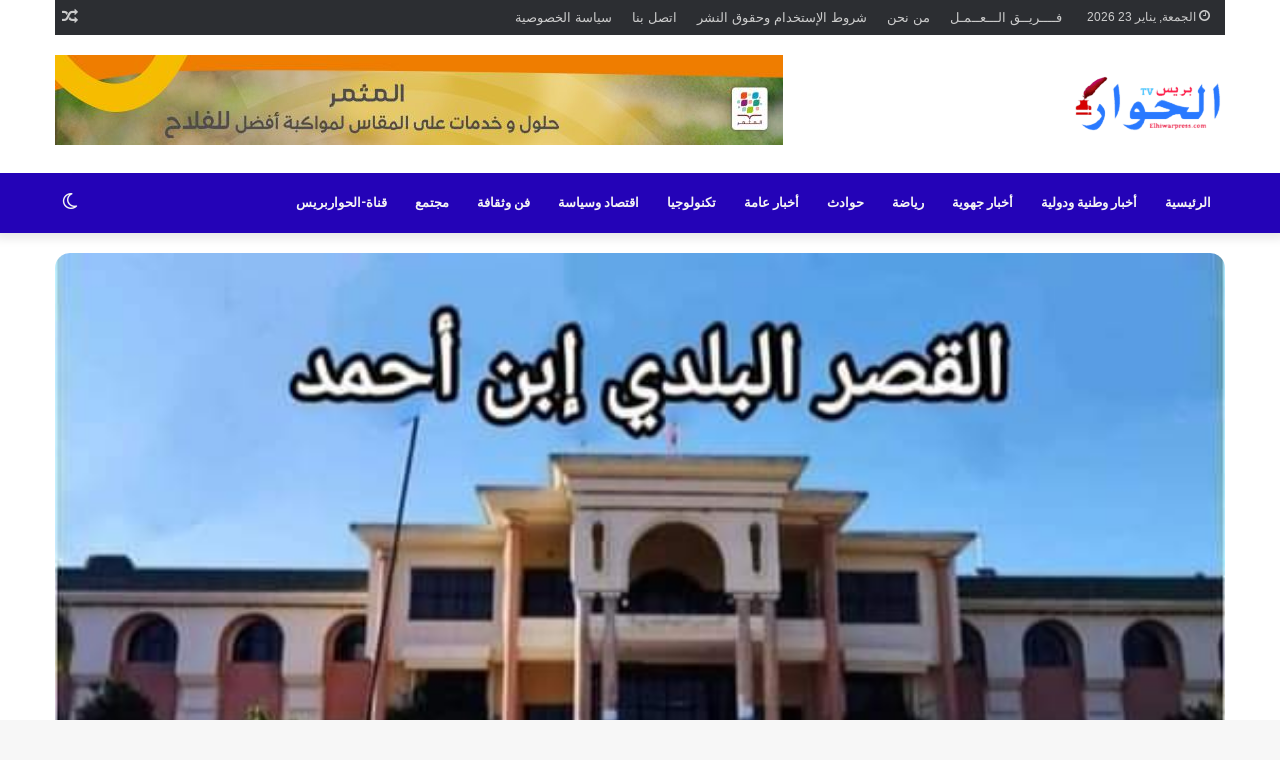

--- FILE ---
content_type: text/html; charset=UTF-8
request_url: https://elhiwarpress.com/%D9%85%D9%84%D9%81-%D8%B9%D8%B2%D9%84-%D8%B1%D8%A6%D9%8A%D8%B3-%D8%AC%D9%85%D8%A7%D8%B9%D8%A9-%D8%A7%D8%A8%D9%86-%D8%A7%D8%AD%D9%85%D8%AF-%D9%88%D8%B5%D9%84-%D9%85%D8%B1%D8%AD%D9%84%D8%AA%D9%87-%D8%A7/
body_size: 52949
content:
<!DOCTYPE html>
<html dir="rtl" lang="ar" class="" data-skin="light">
<head><style>img.lazy{min-height:1px}</style><link href="https://elhiwarpress.com/wp-content/plugins/w3-total-cache/pub/js/lazyload.min.js" as="script">
	<meta charset="UTF-8" />
	<link rel="profile" href="http://gmpg.org/xfn/11" />
	
<meta http-equiv='x-dns-prefetch-control' content='on'>
<link rel='dns-prefetch' href='//cdnjs.cloudflare.com' />
<link rel='dns-prefetch' href='//ajax.googleapis.com' />
<link rel='dns-prefetch' href='//fonts.googleapis.com' />
<link rel='dns-prefetch' href='//fonts.gstatic.com' />
<link rel='dns-prefetch' href='//s.gravatar.com' />
<link rel='dns-prefetch' href='//www.google-analytics.com' />
<link rel='preload' as='image' href='https://elhiwarpress.com/wp-content/uploads/2022/08/1619106290874-removebg-preview-e1661791788890-removebg-preview.png' type='image/png'>
<link rel='preload' as='font' href='https://elhiwarpress.com/wp-content/themes/jannah/assets/fonts/tielabs-fonticon/tielabs-fonticon.woff' type='font/woff' crossorigin='anonymous' />
<link rel='preload' as='font' href='https://elhiwarpress.com/wp-content/themes/jannah/assets/fonts/fontawesome/fa-solid-900.woff2' type='font/woff2' crossorigin='anonymous' />
<link rel='preload' as='font' href='https://elhiwarpress.com/wp-content/themes/jannah/assets/fonts/fontawesome/fa-brands-400.woff2' type='font/woff2' crossorigin='anonymous' />
<link rel='preload' as='font' href='https://elhiwarpress.com/wp-content/themes/jannah/assets/fonts/fontawesome/fa-regular-400.woff2' type='font/woff2' crossorigin='anonymous' />
<link rel='preload' as='script' href='https://ajax.googleapis.com/ajax/libs/webfont/1/webfont.js'>
<meta name='robots' content='index, follow, max-image-preview:large, max-snippet:-1, max-video-preview:-1' />
		<script type="text/javascript">try{if("undefined"!=typeof localStorage){var tieSkin=localStorage.getItem("tie-skin"),html=document.getElementsByTagName("html")[0].classList,htmlSkin="light";if(html.contains("dark-skin")&&(htmlSkin="dark"),null!=tieSkin&&tieSkin!=htmlSkin){html.add("tie-skin-inverted");var tieSkinInverted=!0}"dark"==tieSkin?html.add("dark-skin"):"light"==tieSkin&&html.remove("dark-skin")}}catch(t){console.log(t)}</script>
		
	<!-- This site is optimized with the Yoast SEO plugin v26.6 - https://yoast.com/wordpress/plugins/seo/ -->
	<title>ملف عزل رئيس جماعة ابن احمد وصل مرحلته الأخيرة. - الحواربريس</title>
	<link rel="canonical" href="https://elhiwarpress.com/ملف-عزل-رئيس-جماعة-ابن-احمد-وصل-مرحلته-ا/" />
	<meta property="og:locale" content="ar_AR" />
	<meta property="og:type" content="article" />
	<meta property="og:title" content="ملف عزل رئيس جماعة ابن احمد وصل مرحلته الأخيرة. - الحواربريس" />
	<meta property="og:description" content="عماد وحيدال &nbsp; بعد تحريك المسطرة القانونية من طرف عامل إقليم سطات ملف عزل رئيس جماعة ابن أحمد إقليم سطات يدخل مرحلة المداولة بالمحكمة الإدارية للدار البيضاء، على أساس النطق بالحكم النهائي يوم 3 أبريل المقبل، وذلك بعدما باشر عامل إقليم سطات أجرأة مذكرتي وزارة الداخلية، بخصوص تضارب المصالح بالجماعات الترابية، سواء تعلق الامر بالدورية &hellip;" />
	<meta property="og:url" content="https://elhiwarpress.com/ملف-عزل-رئيس-جماعة-ابن-احمد-وصل-مرحلته-ا/" />
	<meta property="og:site_name" content="الحواربريس" />
	<meta property="article:publisher" content="https://www.facebook.com/elhiwarpresslive/" />
	<meta property="article:published_time" content="2024-03-30T00:12:26+00:00" />
	<meta property="og:image" content="https://elhiwarpress.com/wp-content/uploads/2024/03/IMG-20240329-WA0043.jpg" />
	<meta property="og:image:width" content="552" />
	<meta property="og:image:height" content="306" />
	<meta property="og:image:type" content="image/jpeg" />
	<meta name="author" content="elhiwarpress" />
	<meta name="twitter:card" content="summary_large_image" />
	<meta name="twitter:creator" content="@elhiwarpress" />
	<meta name="twitter:site" content="@elhiwarpress" />
	<meta name="twitter:label1" content="كُتب بواسطة" />
	<meta name="twitter:data1" content="elhiwarpress" />
	<meta name="twitter:label2" content="وقت القراءة المُقدّر" />
	<meta name="twitter:data2" content="5 دقائق" />
	<script type="application/ld+json" class="yoast-schema-graph">{"@context":"https://schema.org","@graph":[{"@type":"Article","@id":"https://elhiwarpress.com/%d9%85%d9%84%d9%81-%d8%b9%d8%b2%d9%84-%d8%b1%d8%a6%d9%8a%d8%b3-%d8%ac%d9%85%d8%a7%d8%b9%d8%a9-%d8%a7%d8%a8%d9%86-%d8%a7%d8%ad%d9%85%d8%af-%d9%88%d8%b5%d9%84-%d9%85%d8%b1%d8%ad%d9%84%d8%aa%d9%87-%d8%a7/#article","isPartOf":{"@id":"https://elhiwarpress.com/%d9%85%d9%84%d9%81-%d8%b9%d8%b2%d9%84-%d8%b1%d8%a6%d9%8a%d8%b3-%d8%ac%d9%85%d8%a7%d8%b9%d8%a9-%d8%a7%d8%a8%d9%86-%d8%a7%d8%ad%d9%85%d8%af-%d9%88%d8%b5%d9%84-%d9%85%d8%b1%d8%ad%d9%84%d8%aa%d9%87-%d8%a7/"},"author":{"name":"elhiwarpress","@id":"https://elhiwarpress.com/#/schema/person/59e9914475af09defa20b504c59e3a4d"},"headline":"ملف عزل رئيس جماعة ابن احمد وصل مرحلته الأخيرة.","datePublished":"2024-03-30T00:12:26+00:00","mainEntityOfPage":{"@id":"https://elhiwarpress.com/%d9%85%d9%84%d9%81-%d8%b9%d8%b2%d9%84-%d8%b1%d8%a6%d9%8a%d8%b3-%d8%ac%d9%85%d8%a7%d8%b9%d8%a9-%d8%a7%d8%a8%d9%86-%d8%a7%d8%ad%d9%85%d8%af-%d9%88%d8%b5%d9%84-%d9%85%d8%b1%d8%ad%d9%84%d8%aa%d9%87-%d8%a7/"},"wordCount":5,"commentCount":0,"publisher":{"@id":"https://elhiwarpress.com/#organization"},"image":{"@id":"https://elhiwarpress.com/%d9%85%d9%84%d9%81-%d8%b9%d8%b2%d9%84-%d8%b1%d8%a6%d9%8a%d8%b3-%d8%ac%d9%85%d8%a7%d8%b9%d8%a9-%d8%a7%d8%a8%d9%86-%d8%a7%d8%ad%d9%85%d8%af-%d9%88%d8%b5%d9%84-%d9%85%d8%b1%d8%ad%d9%84%d8%aa%d9%87-%d8%a7/#primaryimage"},"thumbnailUrl":"https://elhiwarpress.com/wp-content/uploads/2024/03/IMG-20240329-WA0043.jpg","articleSection":["الرئيسية"],"inLanguage":"ar","potentialAction":[{"@type":"CommentAction","name":"Comment","target":["https://elhiwarpress.com/%d9%85%d9%84%d9%81-%d8%b9%d8%b2%d9%84-%d8%b1%d8%a6%d9%8a%d8%b3-%d8%ac%d9%85%d8%a7%d8%b9%d8%a9-%d8%a7%d8%a8%d9%86-%d8%a7%d8%ad%d9%85%d8%af-%d9%88%d8%b5%d9%84-%d9%85%d8%b1%d8%ad%d9%84%d8%aa%d9%87-%d8%a7/#respond"]}]},{"@type":"WebPage","@id":"https://elhiwarpress.com/%d9%85%d9%84%d9%81-%d8%b9%d8%b2%d9%84-%d8%b1%d8%a6%d9%8a%d8%b3-%d8%ac%d9%85%d8%a7%d8%b9%d8%a9-%d8%a7%d8%a8%d9%86-%d8%a7%d8%ad%d9%85%d8%af-%d9%88%d8%b5%d9%84-%d9%85%d8%b1%d8%ad%d9%84%d8%aa%d9%87-%d8%a7/","url":"https://elhiwarpress.com/%d9%85%d9%84%d9%81-%d8%b9%d8%b2%d9%84-%d8%b1%d8%a6%d9%8a%d8%b3-%d8%ac%d9%85%d8%a7%d8%b9%d8%a9-%d8%a7%d8%a8%d9%86-%d8%a7%d8%ad%d9%85%d8%af-%d9%88%d8%b5%d9%84-%d9%85%d8%b1%d8%ad%d9%84%d8%aa%d9%87-%d8%a7/","name":"ملف عزل رئيس جماعة ابن احمد وصل مرحلته الأخيرة. - الحواربريس","isPartOf":{"@id":"https://elhiwarpress.com/#website"},"primaryImageOfPage":{"@id":"https://elhiwarpress.com/%d9%85%d9%84%d9%81-%d8%b9%d8%b2%d9%84-%d8%b1%d8%a6%d9%8a%d8%b3-%d8%ac%d9%85%d8%a7%d8%b9%d8%a9-%d8%a7%d8%a8%d9%86-%d8%a7%d8%ad%d9%85%d8%af-%d9%88%d8%b5%d9%84-%d9%85%d8%b1%d8%ad%d9%84%d8%aa%d9%87-%d8%a7/#primaryimage"},"image":{"@id":"https://elhiwarpress.com/%d9%85%d9%84%d9%81-%d8%b9%d8%b2%d9%84-%d8%b1%d8%a6%d9%8a%d8%b3-%d8%ac%d9%85%d8%a7%d8%b9%d8%a9-%d8%a7%d8%a8%d9%86-%d8%a7%d8%ad%d9%85%d8%af-%d9%88%d8%b5%d9%84-%d9%85%d8%b1%d8%ad%d9%84%d8%aa%d9%87-%d8%a7/#primaryimage"},"thumbnailUrl":"https://elhiwarpress.com/wp-content/uploads/2024/03/IMG-20240329-WA0043.jpg","datePublished":"2024-03-30T00:12:26+00:00","breadcrumb":{"@id":"https://elhiwarpress.com/%d9%85%d9%84%d9%81-%d8%b9%d8%b2%d9%84-%d8%b1%d8%a6%d9%8a%d8%b3-%d8%ac%d9%85%d8%a7%d8%b9%d8%a9-%d8%a7%d8%a8%d9%86-%d8%a7%d8%ad%d9%85%d8%af-%d9%88%d8%b5%d9%84-%d9%85%d8%b1%d8%ad%d9%84%d8%aa%d9%87-%d8%a7/#breadcrumb"},"inLanguage":"ar","potentialAction":[{"@type":"ReadAction","target":["https://elhiwarpress.com/%d9%85%d9%84%d9%81-%d8%b9%d8%b2%d9%84-%d8%b1%d8%a6%d9%8a%d8%b3-%d8%ac%d9%85%d8%a7%d8%b9%d8%a9-%d8%a7%d8%a8%d9%86-%d8%a7%d8%ad%d9%85%d8%af-%d9%88%d8%b5%d9%84-%d9%85%d8%b1%d8%ad%d9%84%d8%aa%d9%87-%d8%a7/"]}]},{"@type":"ImageObject","inLanguage":"ar","@id":"https://elhiwarpress.com/%d9%85%d9%84%d9%81-%d8%b9%d8%b2%d9%84-%d8%b1%d8%a6%d9%8a%d8%b3-%d8%ac%d9%85%d8%a7%d8%b9%d8%a9-%d8%a7%d8%a8%d9%86-%d8%a7%d8%ad%d9%85%d8%af-%d9%88%d8%b5%d9%84-%d9%85%d8%b1%d8%ad%d9%84%d8%aa%d9%87-%d8%a7/#primaryimage","url":"https://elhiwarpress.com/wp-content/uploads/2024/03/IMG-20240329-WA0043.jpg","contentUrl":"https://elhiwarpress.com/wp-content/uploads/2024/03/IMG-20240329-WA0043.jpg","width":552,"height":306},{"@type":"BreadcrumbList","@id":"https://elhiwarpress.com/%d9%85%d9%84%d9%81-%d8%b9%d8%b2%d9%84-%d8%b1%d8%a6%d9%8a%d8%b3-%d8%ac%d9%85%d8%a7%d8%b9%d8%a9-%d8%a7%d8%a8%d9%86-%d8%a7%d8%ad%d9%85%d8%af-%d9%88%d8%b5%d9%84-%d9%85%d8%b1%d8%ad%d9%84%d8%aa%d9%87-%d8%a7/#breadcrumb","itemListElement":[{"@type":"ListItem","position":1,"name":"الرئيسية","item":"https://elhiwarpress.com/"},{"@type":"ListItem","position":2,"name":"ملف عزل رئيس جماعة ابن احمد وصل مرحلته الأخيرة."}]},{"@type":"WebSite","@id":"https://elhiwarpress.com/#website","url":"https://elhiwarpress.com/","name":"الحواربريس","description":"الحواربريس| أبرز الأخبار العالمية والمحلية العاجلة","publisher":{"@id":"https://elhiwarpress.com/#organization"},"alternateName":"الحوار","potentialAction":[{"@type":"SearchAction","target":{"@type":"EntryPoint","urlTemplate":"https://elhiwarpress.com/?s={search_term_string}"},"query-input":{"@type":"PropertyValueSpecification","valueRequired":true,"valueName":"search_term_string"}}],"inLanguage":"ar"},{"@type":"Organization","@id":"https://elhiwarpress.com/#organization","name":"الحوار بريس","url":"https://elhiwarpress.com/","logo":{"@type":"ImageObject","inLanguage":"ar","@id":"https://elhiwarpress.com/#/schema/logo/image/","url":"https://elhiwarpress.com/wp-content/uploads/2024/07/IMG_20220614_170604_936.png","contentUrl":"https://elhiwarpress.com/wp-content/uploads/2024/07/IMG_20220614_170604_936.png","width":720,"height":404,"caption":"الحوار بريس"},"image":{"@id":"https://elhiwarpress.com/#/schema/logo/image/"},"sameAs":["https://www.facebook.com/elhiwarpresslive/","https://x.com/elhiwarpress","https://www.youtube.com/channel/UCzjigC3Rr7Yrh8qDwiLdHhQ","https://www.instagram.com/elhiwarpress.official/","https://x.com/elhiwarpress/","https://www.tiktok.com/@elhiwarpress"]},{"@type":"Person","@id":"https://elhiwarpress.com/#/schema/person/59e9914475af09defa20b504c59e3a4d","name":"elhiwarpress","image":{"@type":"ImageObject","inLanguage":"ar","@id":"https://elhiwarpress.com/#/schema/person/image/","url":"https://secure.gravatar.com/avatar/22c77f4c656b4862075a76a17908a5f6180111ecd51586fa3f9bc8d1545e0ef7?s=96&d=mm&r=g","contentUrl":"https://secure.gravatar.com/avatar/22c77f4c656b4862075a76a17908a5f6180111ecd51586fa3f9bc8d1545e0ef7?s=96&d=mm&r=g","caption":"elhiwarpress"},"sameAs":["http://elhiwarpress.com"],"url":"https://elhiwarpress.com/author/elhiwarpress/"}]}</script>
	<!-- / Yoast SEO plugin. -->


<link rel='dns-prefetch' href='//www.googletagmanager.com' />
<link rel="alternate" type="application/rss+xml" title="الحواربريس &laquo; الخلاصة" href="https://elhiwarpress.com/feed/" />
<link rel="alternate" type="application/rss+xml" title="الحواربريس &laquo; خلاصة التعليقات" href="https://elhiwarpress.com/comments/feed/" />
<link rel="alternate" type="application/rss+xml" title="الحواربريس &laquo; ملف عزل رئيس جماعة ابن احمد وصل مرحلته الأخيرة. خلاصة التعليقات" href="https://elhiwarpress.com/%d9%85%d9%84%d9%81-%d8%b9%d8%b2%d9%84-%d8%b1%d8%a6%d9%8a%d8%b3-%d8%ac%d9%85%d8%a7%d8%b9%d8%a9-%d8%a7%d8%a8%d9%86-%d8%a7%d8%ad%d9%85%d8%af-%d9%88%d8%b5%d9%84-%d9%85%d8%b1%d8%ad%d9%84%d8%aa%d9%87-%d8%a7/feed/" />
<link rel="alternate" title="oEmbed (JSON)" type="application/json+oembed" href="https://elhiwarpress.com/wp-json/oembed/1.0/embed?url=https%3A%2F%2Felhiwarpress.com%2F%25d9%2585%25d9%2584%25d9%2581-%25d8%25b9%25d8%25b2%25d9%2584-%25d8%25b1%25d8%25a6%25d9%258a%25d8%25b3-%25d8%25ac%25d9%2585%25d8%25a7%25d8%25b9%25d8%25a9-%25d8%25a7%25d8%25a8%25d9%2586-%25d8%25a7%25d8%25ad%25d9%2585%25d8%25af-%25d9%2588%25d8%25b5%25d9%2584-%25d9%2585%25d8%25b1%25d8%25ad%25d9%2584%25d8%25aa%25d9%2587-%25d8%25a7%2F" />
<link rel="alternate" title="oEmbed (XML)" type="text/xml+oembed" href="https://elhiwarpress.com/wp-json/oembed/1.0/embed?url=https%3A%2F%2Felhiwarpress.com%2F%25d9%2585%25d9%2584%25d9%2581-%25d8%25b9%25d8%25b2%25d9%2584-%25d8%25b1%25d8%25a6%25d9%258a%25d8%25b3-%25d8%25ac%25d9%2585%25d8%25a7%25d8%25b9%25d8%25a9-%25d8%25a7%25d8%25a8%25d9%2586-%25d8%25a7%25d8%25ad%25d9%2585%25d8%25af-%25d9%2588%25d8%25b5%25d9%2584-%25d9%2585%25d8%25b1%25d8%25ad%25d9%2584%25d8%25aa%25d9%2587-%25d8%25a7%2F&#038;format=xml" />
		<style>
			.lazyload,
			.lazyloading {
				max-width: 100%;
			}
		</style>
		<style id='wp-img-auto-sizes-contain-inline-css' type='text/css'>
img:is([sizes=auto i],[sizes^="auto," i]){contain-intrinsic-size:3000px 1500px}
/*# sourceURL=wp-img-auto-sizes-contain-inline-css */
</style>
<style id='wp-emoji-styles-inline-css' type='text/css'>

	img.wp-smiley, img.emoji {
		display: inline !important;
		border: none !important;
		box-shadow: none !important;
		height: 1em !important;
		width: 1em !important;
		margin: 0 0.07em !important;
		vertical-align: -0.1em !important;
		background: none !important;
		padding: 0 !important;
	}
/*# sourceURL=wp-emoji-styles-inline-css */
</style>
<style id='classic-theme-styles-inline-css' type='text/css'>
/*! This file is auto-generated */
.wp-block-button__link{color:#fff;background-color:#32373c;border-radius:9999px;box-shadow:none;text-decoration:none;padding:calc(.667em + 2px) calc(1.333em + 2px);font-size:1.125em}.wp-block-file__button{background:#32373c;color:#fff;text-decoration:none}
/*# sourceURL=/wp-includes/css/classic-themes.min.css */
</style>
<link rel='stylesheet' id='contact-form-7-css' href='https://elhiwarpress.com/wp-content/plugins/contact-form-7/includes/css/styles.css?ver=6.1.4' type='text/css' media='all' />
<link rel='stylesheet' id='contact-form-7-rtl-css' href='https://elhiwarpress.com/wp-content/plugins/contact-form-7/includes/css/styles-rtl.css?ver=6.1.4' type='text/css' media='all' />
<link rel='stylesheet' id='tie-css-base-css' href='https://elhiwarpress.com/wp-content/themes/jannah/assets/css/base.min.css?ver=5.1.0' type='text/css' media='all' />
<link rel='stylesheet' id='tie-css-styles-css' href='https://elhiwarpress.com/wp-content/themes/jannah/assets/css/style.min.css?ver=5.1.0' type='text/css' media='all' />
<link rel='stylesheet' id='tie-css-widgets-css' href='https://elhiwarpress.com/wp-content/themes/jannah/assets/css/widgets.min.css?ver=5.1.0' type='text/css' media='all' />
<link rel='stylesheet' id='tie-css-helpers-css' href='https://elhiwarpress.com/wp-content/themes/jannah/assets/css/helpers.min.css?ver=5.1.0' type='text/css' media='all' />
<link rel='stylesheet' id='tie-fontawesome5-css' href='https://elhiwarpress.com/wp-content/themes/jannah/assets/css/fontawesome.css?ver=5.1.0' type='text/css' media='all' />
<link rel='stylesheet' id='tie-css-ilightbox-css' href='https://elhiwarpress.com/wp-content/themes/jannah/assets/ilightbox/light-skin/skin.css?ver=5.1.0' type='text/css' media='all' />
<link rel='stylesheet' id='tie-css-shortcodes-css' href='https://elhiwarpress.com/wp-content/themes/jannah/assets/css/plugins/shortcodes.min.css?ver=5.1.0' type='text/css' media='all' />
<link rel='stylesheet' id='tie-css-single-css' href='https://elhiwarpress.com/wp-content/themes/jannah/assets/css/single.min.css?ver=5.1.0' type='text/css' media='all' />
<link rel='stylesheet' id='tie-css-print-css' href='https://elhiwarpress.com/wp-content/themes/jannah/assets/css/print.css?ver=5.1.0' type='text/css' media='print' />
<link rel='stylesheet' id='taqyeem-styles-css' href='https://elhiwarpress.com/wp-content/themes/jannah/assets/css/plugins/taqyeem.min.css?ver=5.1.0' type='text/css' media='all' />
<link rel='stylesheet' id='tie-css-style-custom-css' href='https://elhiwarpress.com/wp-content/themes/jannah/assets/custom-css/style-custom.css?ver=68355' type='text/css' media='all' />
<style id='tie-css-style-custom-inline-css' type='text/css'>
.brand-title,a:hover,.tie-popup-search-submit,#logo.text-logo a,.theme-header nav .components #search-submit:hover,.theme-header .header-nav .components > li:hover > a,.theme-header .header-nav .components li a:hover,.main-menu ul.cats-vertical li a.is-active,.main-menu ul.cats-vertical li a:hover,.main-nav li.mega-menu .post-meta a:hover,.main-nav li.mega-menu .post-box-title a:hover,.search-in-main-nav.autocomplete-suggestions a:hover,#main-nav .menu ul:not(.cats-horizontal) li:hover > a,#main-nav .menu ul li.current-menu-item:not(.mega-link-column) > a,.top-nav .menu li:hover > a,.top-nav .menu > .tie-current-menu > a,.search-in-top-nav.autocomplete-suggestions .post-title a:hover,div.mag-box .mag-box-options .mag-box-filter-links a.active,.mag-box-filter-links .flexMenu-viewMore:hover > a,.stars-rating-active,body .tabs.tabs .active > a,.video-play-icon,.spinner-circle:after,#go-to-content:hover,.comment-list .comment-author .fn,.commentlist .comment-author .fn,blockquote::before,blockquote cite,blockquote.quote-simple p,.multiple-post-pages a:hover,#story-index li .is-current,.latest-tweets-widget .twitter-icon-wrap span,.wide-slider-nav-wrapper .slide,.wide-next-prev-slider-wrapper .tie-slider-nav li:hover span,.review-final-score h3,#mobile-menu-icon:hover .menu-text,.entry a,.entry .post-bottom-meta a:hover,.comment-list .comment-content a,q a,blockquote a,.widget.tie-weather-widget .icon-basecloud-bg:after,.site-footer a:hover,.site-footer .stars-rating-active,.site-footer .twitter-icon-wrap span,.site-info a:hover{color: #2403b7;}#instagram-link a:hover{color: #2403b7 !important;border-color: #2403b7 !important;}#theme-header #main-nav .spinner-circle:after{color: #f4f4f4;}[type='submit'],.button,.generic-button a,.generic-button button,.theme-header .header-nav .comp-sub-menu a.button.guest-btn:hover,.theme-header .header-nav .comp-sub-menu a.checkout-button,nav.main-nav .menu > li.tie-current-menu > a,nav.main-nav .menu > li:hover > a,.main-menu .mega-links-head:after,.main-nav .mega-menu.mega-cat .cats-horizontal li a.is-active,#mobile-menu-icon:hover .nav-icon,#mobile-menu-icon:hover .nav-icon:before,#mobile-menu-icon:hover .nav-icon:after,.search-in-main-nav.autocomplete-suggestions a.button,.search-in-top-nav.autocomplete-suggestions a.button,.spinner > div,.post-cat,.pages-numbers li.current span,.multiple-post-pages > span,#tie-wrapper .mejs-container .mejs-controls,.mag-box-filter-links a:hover,.slider-arrow-nav a:not(.pagination-disabled):hover,.comment-list .reply a:hover,.commentlist .reply a:hover,#reading-position-indicator,#story-index-icon,.videos-block .playlist-title,.review-percentage .review-item span span,.tie-slick-dots li.slick-active button,.tie-slick-dots li button:hover,.digital-rating-static,.timeline-widget li a:hover .date:before,#wp-calendar #today,.posts-list-counter li:before,.cat-counter a + span,.tie-slider-nav li span:hover,.fullwidth-area .widget_tag_cloud .tagcloud a:hover,.magazine2:not(.block-head-4) .dark-widgetized-area ul.tabs a:hover,.magazine2:not(.block-head-4) .dark-widgetized-area ul.tabs .active a,.magazine1 .dark-widgetized-area ul.tabs a:hover,.magazine1 .dark-widgetized-area ul.tabs .active a,.block-head-4.magazine2 .dark-widgetized-area .tabs.tabs .active a,.block-head-4.magazine2 .dark-widgetized-area .tabs > .active a:before,.block-head-4.magazine2 .dark-widgetized-area .tabs > .active a:after,.demo_store,.demo #logo:after,.demo #sticky-logo:after,.widget.tie-weather-widget,span.video-close-btn:hover,#go-to-top,.latest-tweets-widget .slider-links .button:not(:hover){background-color: #2403b7;color: #FFFFFF;}.tie-weather-widget .widget-title .the-subtitle,.block-head-4.magazine2 #footer .tabs .active a:hover{color: #FFFFFF;}pre,code,.pages-numbers li.current span,.theme-header .header-nav .comp-sub-menu a.button.guest-btn:hover,.multiple-post-pages > span,.post-content-slideshow .tie-slider-nav li span:hover,#tie-body .tie-slider-nav li > span:hover,.slider-arrow-nav a:not(.pagination-disabled):hover,.main-nav .mega-menu.mega-cat .cats-horizontal li a.is-active,.main-nav .mega-menu.mega-cat .cats-horizontal li a:hover,.main-menu .menu > li > .menu-sub-content{border-color: #2403b7;}.main-menu .menu > li.tie-current-menu{border-bottom-color: #2403b7;}.top-nav .menu li.tie-current-menu > a:before,.top-nav .menu li.menu-item-has-children:hover > a:before{border-top-color: #2403b7;}.main-nav .main-menu .menu > li.tie-current-menu > a:before,.main-nav .main-menu .menu > li:hover > a:before{border-top-color: #FFFFFF;}header.main-nav-light .main-nav .menu-item-has-children li:hover > a:before,header.main-nav-light .main-nav .mega-menu li:hover > a:before{border-left-color: #2403b7;}.rtl header.main-nav-light .main-nav .menu-item-has-children li:hover > a:before,.rtl header.main-nav-light .main-nav .mega-menu li:hover > a:before{border-right-color: #2403b7;border-left-color: transparent;}.top-nav ul.menu li .menu-item-has-children:hover > a:before{border-top-color: transparent;border-left-color: #2403b7;}.rtl .top-nav ul.menu li .menu-item-has-children:hover > a:before{border-left-color: transparent;border-right-color: #2403b7;}::-moz-selection{background-color: #2403b7;color: #FFFFFF;}::selection{background-color: #2403b7;color: #FFFFFF;}circle.circle_bar{stroke: #2403b7;}#reading-position-indicator{box-shadow: 0 0 10px rgba( 36,3,183,0.7);}#logo.text-logo a:hover,.entry a:hover,.comment-list .comment-content a:hover,.block-head-4.magazine2 .site-footer .tabs li a:hover,q a:hover,blockquote a:hover{color: #000085;}.button:hover,input[type='submit']:hover,.generic-button a:hover,.generic-button button:hover,a.post-cat:hover,.site-footer .button:hover,.site-footer [type='submit']:hover,.search-in-main-nav.autocomplete-suggestions a.button:hover,.search-in-top-nav.autocomplete-suggestions a.button:hover,.theme-header .header-nav .comp-sub-menu a.checkout-button:hover{background-color: #000085;color: #FFFFFF;}.theme-header .header-nav .comp-sub-menu a.checkout-button:not(:hover),.entry a.button{color: #FFFFFF;}#story-index.is-compact .story-index-content{background-color: #2403b7;}#story-index.is-compact .story-index-content a,#story-index.is-compact .story-index-content .is-current{color: #FFFFFF;}#tie-body .has-block-head-4,#tie-body .mag-box-title h3,#tie-body .comment-reply-title,#tie-body .related.products > h2,#tie-body .up-sells > h2,#tie-body .cross-sells > h2,#tie-body .cart_totals > h2,#tie-body .bbp-form legend,#tie-body .mag-box-title h3 a,#tie-body .section-title-default a,#tie-body #cancel-comment-reply-link {color: #FFFFFF;}#tie-body .has-block-head-4:before,#tie-body .mag-box-title h3:before,#tie-body .comment-reply-title:before,#tie-body .related.products > h2:before,#tie-body .up-sells > h2:before,#tie-body .cross-sells > h2:before,#tie-body .cart_totals > h2:before,#tie-body .bbp-form legend:before {background-color: #2403b7;}#tie-body .block-more-button{color: #2403b7;}#tie-body .block-more-button:hover{color: #000085;}#tie-body .has-block-head-4:after,#tie-body .mag-box-title h3:after,#tie-body .comment-reply-title:after,#tie-body .related.products > h2:after,#tie-body .up-sells > h2:after,#tie-body .cross-sells > h2:after,#tie-body .cart_totals > h2:after,#tie-body .bbp-form legend:after{background-color: #2403b7;}
/*# sourceURL=tie-css-style-custom-inline-css */
</style>
<script type="text/javascript" src="https://elhiwarpress.com/wp-includes/js/jquery/jquery.min.js?ver=3.7.1" id="jquery-core-js"></script>
<script type="text/javascript" src="https://elhiwarpress.com/wp-includes/js/jquery/jquery-migrate.min.js?ver=3.4.1" id="jquery-migrate-js"></script>

<!-- Google tag (gtag.js) snippet added by Site Kit -->
<!-- Google Analytics snippet added by Site Kit -->
<script type="text/javascript" src="https://www.googletagmanager.com/gtag/js?id=G-16G6ZGCJT9" id="google_gtagjs-js" async></script>
<script type="text/javascript" id="google_gtagjs-js-after">
/* <![CDATA[ */
window.dataLayer = window.dataLayer || [];function gtag(){dataLayer.push(arguments);}
gtag("set","linker",{"domains":["elhiwarpress.com"]});
gtag("js", new Date());
gtag("set", "developer_id.dZTNiMT", true);
gtag("config", "G-16G6ZGCJT9", {"googlesitekit_post_type":"post"});
//# sourceURL=google_gtagjs-js-after
/* ]]> */
</script>
<link rel="https://api.w.org/" href="https://elhiwarpress.com/wp-json/" /><link rel="alternate" title="JSON" type="application/json" href="https://elhiwarpress.com/wp-json/wp/v2/posts/13639" /><link rel="EditURI" type="application/rsd+xml" title="RSD" href="https://elhiwarpress.com/xmlrpc.php?rsd" />
<link rel="stylesheet" href="https://elhiwarpress.com/wp-content/themes/jannah/rtl.css" type="text/css" media="screen" /><meta name="generator" content="WordPress 6.9" />
<link rel='shortlink' href='https://elhiwarpress.com/?p=13639' />
<meta name="generator" content="Site Kit by Google 1.170.0" /><style type="text/css">
.sfs-subscriber-count, .sfs-count, .sfs-count span, .sfs-stats { -webkit-box-sizing: initial; -moz-box-sizing: initial; box-sizing: initial; }
.sfs-subscriber-count { width: 88px; overflow: hidden; height: 26px; color: #424242; font: 9px Verdana, Geneva, sans-serif; letter-spacing: 1px; }
.sfs-count { width: 86px; height: 17px; line-height: 17px; margin: 0 auto; background: #ccc; border: 1px solid #909090; border-top-color: #fff; border-left-color: #fff; }
.sfs-count span { display: inline-block; height: 11px; line-height: 12px; margin: 2px 1px 2px 2px; padding: 0 2px 0 3px; background: #e4e4e4; border: 1px solid #a2a2a2; border-bottom-color: #fff; border-right-color: #fff; }
.sfs-stats { font-size: 6px; line-height: 6px; margin: 1px 0 0 1px; word-spacing: 2px; text-align: center; text-transform: uppercase; }
</style>
<script type='text/javascript'>
/* <![CDATA[ */
var taqyeem = {"ajaxurl":"https://elhiwarpress.com/wp-admin/admin-ajax.php" , "your_rating":"تقييمك:"};
/* ]]> */
</script>

		<script>
			document.documentElement.className = document.documentElement.className.replace('no-js', 'js');
		</script>
				<style>
			.no-js img.lazyload {
				display: none;
			}

			figure.wp-block-image img.lazyloading {
				min-width: 150px;
			}

			.lazyload,
			.lazyloading {
				--smush-placeholder-width: 100px;
				--smush-placeholder-aspect-ratio: 1/1;
				width: var(--smush-image-width, var(--smush-placeholder-width)) !important;
				aspect-ratio: var(--smush-image-aspect-ratio, var(--smush-placeholder-aspect-ratio)) !important;
			}

						.lazyload, .lazyloading {
				opacity: 0;
			}

			.lazyloaded {
				opacity: 1;
				transition: opacity 400ms;
				transition-delay: 0ms;
			}

					</style>
		<meta http-equiv="X-UA-Compatible" content="IE=edge"><script async custom-element="amp-auto-ads"
        src="https://cdn.ampproject.org/v0/amp-auto-ads-0.1.js">
</script>
<meta name="theme-color" content="#2403b7" /><meta name="viewport" content="width=device-width, initial-scale=1.0" /><meta name="google-site-verification" content="SBC7GYAMaDrf2sCUWNKKEWSMVh8ojIR-cn7DRmjHfkU">
<!-- Google AdSense meta tags added by Site Kit -->
<meta name="google-adsense-platform-account" content="ca-host-pub-2644536267352236">
<meta name="google-adsense-platform-domain" content="sitekit.withgoogle.com">
<!-- End Google AdSense meta tags added by Site Kit -->
<link rel="icon" href="https://elhiwarpress.com/wp-content/uploads/2022/07/cropped-Sans-titre-1-32x32.png" sizes="32x32" />
<link rel="icon" href="https://elhiwarpress.com/wp-content/uploads/2022/07/cropped-Sans-titre-1-192x192.png" sizes="192x192" />
<link rel="apple-touch-icon" href="https://elhiwarpress.com/wp-content/uploads/2022/07/cropped-Sans-titre-1-180x180.png" />
<meta name="msapplication-TileImage" content="https://elhiwarpress.com/wp-content/uploads/2022/07/cropped-Sans-titre-1-270x270.png" />
<style id='wp-block-latest-posts-inline-css' type='text/css'>
.wp-block-latest-posts{box-sizing:border-box}.wp-block-latest-posts.alignleft{margin-right:2em}.wp-block-latest-posts.alignright{margin-left:2em}.wp-block-latest-posts.wp-block-latest-posts__list{list-style:none}.wp-block-latest-posts.wp-block-latest-posts__list li{clear:both;overflow-wrap:break-word}.wp-block-latest-posts.is-grid{display:flex;flex-wrap:wrap}.wp-block-latest-posts.is-grid li{margin:0 0 1.25em 1.25em;width:100%}@media (min-width:600px){.wp-block-latest-posts.columns-2 li{width:calc(50% - .625em)}.wp-block-latest-posts.columns-2 li:nth-child(2n){margin-left:0}.wp-block-latest-posts.columns-3 li{width:calc(33.33333% - .83333em)}.wp-block-latest-posts.columns-3 li:nth-child(3n){margin-left:0}.wp-block-latest-posts.columns-4 li{width:calc(25% - .9375em)}.wp-block-latest-posts.columns-4 li:nth-child(4n){margin-left:0}.wp-block-latest-posts.columns-5 li{width:calc(20% - 1em)}.wp-block-latest-posts.columns-5 li:nth-child(5n){margin-left:0}.wp-block-latest-posts.columns-6 li{width:calc(16.66667% - 1.04167em)}.wp-block-latest-posts.columns-6 li:nth-child(6n){margin-left:0}}:root :where(.wp-block-latest-posts.is-grid){padding:0}:root :where(.wp-block-latest-posts.wp-block-latest-posts__list){padding-right:0}.wp-block-latest-posts__post-author,.wp-block-latest-posts__post-date{display:block;font-size:.8125em}.wp-block-latest-posts__post-excerpt,.wp-block-latest-posts__post-full-content{margin-bottom:1em;margin-top:.5em}.wp-block-latest-posts__featured-image a{display:inline-block}.wp-block-latest-posts__featured-image img{height:auto;max-width:100%;width:auto}.wp-block-latest-posts__featured-image.alignleft{float:left;margin-right:1em}.wp-block-latest-posts__featured-image.alignright{float:right;margin-left:1em}.wp-block-latest-posts__featured-image.aligncenter{margin-bottom:1em;text-align:center}
/*# sourceURL=https://elhiwarpress.com/wp-includes/blocks/latest-posts/style.min.css */
</style>
<style id='wp-block-columns-inline-css' type='text/css'>
.wp-block-columns{box-sizing:border-box;display:flex;flex-wrap:wrap!important}@media (min-width:782px){.wp-block-columns{flex-wrap:nowrap!important}}.wp-block-columns{align-items:normal!important}.wp-block-columns.are-vertically-aligned-top{align-items:flex-start}.wp-block-columns.are-vertically-aligned-center{align-items:center}.wp-block-columns.are-vertically-aligned-bottom{align-items:flex-end}@media (max-width:781px){.wp-block-columns:not(.is-not-stacked-on-mobile)>.wp-block-column{flex-basis:100%!important}}@media (min-width:782px){.wp-block-columns:not(.is-not-stacked-on-mobile)>.wp-block-column{flex-basis:0;flex-grow:1}.wp-block-columns:not(.is-not-stacked-on-mobile)>.wp-block-column[style*=flex-basis]{flex-grow:0}}.wp-block-columns.is-not-stacked-on-mobile{flex-wrap:nowrap!important}.wp-block-columns.is-not-stacked-on-mobile>.wp-block-column{flex-basis:0;flex-grow:1}.wp-block-columns.is-not-stacked-on-mobile>.wp-block-column[style*=flex-basis]{flex-grow:0}:where(.wp-block-columns){margin-bottom:1.75em}:where(.wp-block-columns.has-background){padding:1.25em 2.375em}.wp-block-column{flex-grow:1;min-width:0;overflow-wrap:break-word;word-break:break-word}.wp-block-column.is-vertically-aligned-top{align-self:flex-start}.wp-block-column.is-vertically-aligned-center{align-self:center}.wp-block-column.is-vertically-aligned-bottom{align-self:flex-end}.wp-block-column.is-vertically-aligned-stretch{align-self:stretch}.wp-block-column.is-vertically-aligned-bottom,.wp-block-column.is-vertically-aligned-center,.wp-block-column.is-vertically-aligned-top{width:100%}
/*# sourceURL=https://elhiwarpress.com/wp-includes/blocks/columns/style.min.css */
</style>
<style id='wp-block-group-inline-css' type='text/css'>
.wp-block-group{box-sizing:border-box}:where(.wp-block-group.wp-block-group-is-layout-constrained){position:relative}
/*# sourceURL=https://elhiwarpress.com/wp-includes/blocks/group/style.min.css */
</style>
<style id='wp-block-group-theme-inline-css' type='text/css'>
:where(.wp-block-group.has-background){padding:1.25em 2.375em}
/*# sourceURL=https://elhiwarpress.com/wp-includes/blocks/group/theme.min.css */
</style>
<style id='global-styles-inline-css' type='text/css'>
:root{--wp--preset--aspect-ratio--square: 1;--wp--preset--aspect-ratio--4-3: 4/3;--wp--preset--aspect-ratio--3-4: 3/4;--wp--preset--aspect-ratio--3-2: 3/2;--wp--preset--aspect-ratio--2-3: 2/3;--wp--preset--aspect-ratio--16-9: 16/9;--wp--preset--aspect-ratio--9-16: 9/16;--wp--preset--color--black: #000000;--wp--preset--color--cyan-bluish-gray: #abb8c3;--wp--preset--color--white: #ffffff;--wp--preset--color--pale-pink: #f78da7;--wp--preset--color--vivid-red: #cf2e2e;--wp--preset--color--luminous-vivid-orange: #ff6900;--wp--preset--color--luminous-vivid-amber: #fcb900;--wp--preset--color--light-green-cyan: #7bdcb5;--wp--preset--color--vivid-green-cyan: #00d084;--wp--preset--color--pale-cyan-blue: #8ed1fc;--wp--preset--color--vivid-cyan-blue: #0693e3;--wp--preset--color--vivid-purple: #9b51e0;--wp--preset--gradient--vivid-cyan-blue-to-vivid-purple: linear-gradient(135deg,rgb(6,147,227) 0%,rgb(155,81,224) 100%);--wp--preset--gradient--light-green-cyan-to-vivid-green-cyan: linear-gradient(135deg,rgb(122,220,180) 0%,rgb(0,208,130) 100%);--wp--preset--gradient--luminous-vivid-amber-to-luminous-vivid-orange: linear-gradient(135deg,rgb(252,185,0) 0%,rgb(255,105,0) 100%);--wp--preset--gradient--luminous-vivid-orange-to-vivid-red: linear-gradient(135deg,rgb(255,105,0) 0%,rgb(207,46,46) 100%);--wp--preset--gradient--very-light-gray-to-cyan-bluish-gray: linear-gradient(135deg,rgb(238,238,238) 0%,rgb(169,184,195) 100%);--wp--preset--gradient--cool-to-warm-spectrum: linear-gradient(135deg,rgb(74,234,220) 0%,rgb(151,120,209) 20%,rgb(207,42,186) 40%,rgb(238,44,130) 60%,rgb(251,105,98) 80%,rgb(254,248,76) 100%);--wp--preset--gradient--blush-light-purple: linear-gradient(135deg,rgb(255,206,236) 0%,rgb(152,150,240) 100%);--wp--preset--gradient--blush-bordeaux: linear-gradient(135deg,rgb(254,205,165) 0%,rgb(254,45,45) 50%,rgb(107,0,62) 100%);--wp--preset--gradient--luminous-dusk: linear-gradient(135deg,rgb(255,203,112) 0%,rgb(199,81,192) 50%,rgb(65,88,208) 100%);--wp--preset--gradient--pale-ocean: linear-gradient(135deg,rgb(255,245,203) 0%,rgb(182,227,212) 50%,rgb(51,167,181) 100%);--wp--preset--gradient--electric-grass: linear-gradient(135deg,rgb(202,248,128) 0%,rgb(113,206,126) 100%);--wp--preset--gradient--midnight: linear-gradient(135deg,rgb(2,3,129) 0%,rgb(40,116,252) 100%);--wp--preset--font-size--small: 13px;--wp--preset--font-size--medium: 20px;--wp--preset--font-size--large: 36px;--wp--preset--font-size--x-large: 42px;--wp--preset--spacing--20: 0.44rem;--wp--preset--spacing--30: 0.67rem;--wp--preset--spacing--40: 1rem;--wp--preset--spacing--50: 1.5rem;--wp--preset--spacing--60: 2.25rem;--wp--preset--spacing--70: 3.38rem;--wp--preset--spacing--80: 5.06rem;--wp--preset--shadow--natural: 6px 6px 9px rgba(0, 0, 0, 0.2);--wp--preset--shadow--deep: 12px 12px 50px rgba(0, 0, 0, 0.4);--wp--preset--shadow--sharp: 6px 6px 0px rgba(0, 0, 0, 0.2);--wp--preset--shadow--outlined: 6px 6px 0px -3px rgb(255, 255, 255), 6px 6px rgb(0, 0, 0);--wp--preset--shadow--crisp: 6px 6px 0px rgb(0, 0, 0);}:where(.is-layout-flex){gap: 0.5em;}:where(.is-layout-grid){gap: 0.5em;}body .is-layout-flex{display: flex;}.is-layout-flex{flex-wrap: wrap;align-items: center;}.is-layout-flex > :is(*, div){margin: 0;}body .is-layout-grid{display: grid;}.is-layout-grid > :is(*, div){margin: 0;}:where(.wp-block-columns.is-layout-flex){gap: 2em;}:where(.wp-block-columns.is-layout-grid){gap: 2em;}:where(.wp-block-post-template.is-layout-flex){gap: 1.25em;}:where(.wp-block-post-template.is-layout-grid){gap: 1.25em;}.has-black-color{color: var(--wp--preset--color--black) !important;}.has-cyan-bluish-gray-color{color: var(--wp--preset--color--cyan-bluish-gray) !important;}.has-white-color{color: var(--wp--preset--color--white) !important;}.has-pale-pink-color{color: var(--wp--preset--color--pale-pink) !important;}.has-vivid-red-color{color: var(--wp--preset--color--vivid-red) !important;}.has-luminous-vivid-orange-color{color: var(--wp--preset--color--luminous-vivid-orange) !important;}.has-luminous-vivid-amber-color{color: var(--wp--preset--color--luminous-vivid-amber) !important;}.has-light-green-cyan-color{color: var(--wp--preset--color--light-green-cyan) !important;}.has-vivid-green-cyan-color{color: var(--wp--preset--color--vivid-green-cyan) !important;}.has-pale-cyan-blue-color{color: var(--wp--preset--color--pale-cyan-blue) !important;}.has-vivid-cyan-blue-color{color: var(--wp--preset--color--vivid-cyan-blue) !important;}.has-vivid-purple-color{color: var(--wp--preset--color--vivid-purple) !important;}.has-black-background-color{background-color: var(--wp--preset--color--black) !important;}.has-cyan-bluish-gray-background-color{background-color: var(--wp--preset--color--cyan-bluish-gray) !important;}.has-white-background-color{background-color: var(--wp--preset--color--white) !important;}.has-pale-pink-background-color{background-color: var(--wp--preset--color--pale-pink) !important;}.has-vivid-red-background-color{background-color: var(--wp--preset--color--vivid-red) !important;}.has-luminous-vivid-orange-background-color{background-color: var(--wp--preset--color--luminous-vivid-orange) !important;}.has-luminous-vivid-amber-background-color{background-color: var(--wp--preset--color--luminous-vivid-amber) !important;}.has-light-green-cyan-background-color{background-color: var(--wp--preset--color--light-green-cyan) !important;}.has-vivid-green-cyan-background-color{background-color: var(--wp--preset--color--vivid-green-cyan) !important;}.has-pale-cyan-blue-background-color{background-color: var(--wp--preset--color--pale-cyan-blue) !important;}.has-vivid-cyan-blue-background-color{background-color: var(--wp--preset--color--vivid-cyan-blue) !important;}.has-vivid-purple-background-color{background-color: var(--wp--preset--color--vivid-purple) !important;}.has-black-border-color{border-color: var(--wp--preset--color--black) !important;}.has-cyan-bluish-gray-border-color{border-color: var(--wp--preset--color--cyan-bluish-gray) !important;}.has-white-border-color{border-color: var(--wp--preset--color--white) !important;}.has-pale-pink-border-color{border-color: var(--wp--preset--color--pale-pink) !important;}.has-vivid-red-border-color{border-color: var(--wp--preset--color--vivid-red) !important;}.has-luminous-vivid-orange-border-color{border-color: var(--wp--preset--color--luminous-vivid-orange) !important;}.has-luminous-vivid-amber-border-color{border-color: var(--wp--preset--color--luminous-vivid-amber) !important;}.has-light-green-cyan-border-color{border-color: var(--wp--preset--color--light-green-cyan) !important;}.has-vivid-green-cyan-border-color{border-color: var(--wp--preset--color--vivid-green-cyan) !important;}.has-pale-cyan-blue-border-color{border-color: var(--wp--preset--color--pale-cyan-blue) !important;}.has-vivid-cyan-blue-border-color{border-color: var(--wp--preset--color--vivid-cyan-blue) !important;}.has-vivid-purple-border-color{border-color: var(--wp--preset--color--vivid-purple) !important;}.has-vivid-cyan-blue-to-vivid-purple-gradient-background{background: var(--wp--preset--gradient--vivid-cyan-blue-to-vivid-purple) !important;}.has-light-green-cyan-to-vivid-green-cyan-gradient-background{background: var(--wp--preset--gradient--light-green-cyan-to-vivid-green-cyan) !important;}.has-luminous-vivid-amber-to-luminous-vivid-orange-gradient-background{background: var(--wp--preset--gradient--luminous-vivid-amber-to-luminous-vivid-orange) !important;}.has-luminous-vivid-orange-to-vivid-red-gradient-background{background: var(--wp--preset--gradient--luminous-vivid-orange-to-vivid-red) !important;}.has-very-light-gray-to-cyan-bluish-gray-gradient-background{background: var(--wp--preset--gradient--very-light-gray-to-cyan-bluish-gray) !important;}.has-cool-to-warm-spectrum-gradient-background{background: var(--wp--preset--gradient--cool-to-warm-spectrum) !important;}.has-blush-light-purple-gradient-background{background: var(--wp--preset--gradient--blush-light-purple) !important;}.has-blush-bordeaux-gradient-background{background: var(--wp--preset--gradient--blush-bordeaux) !important;}.has-luminous-dusk-gradient-background{background: var(--wp--preset--gradient--luminous-dusk) !important;}.has-pale-ocean-gradient-background{background: var(--wp--preset--gradient--pale-ocean) !important;}.has-electric-grass-gradient-background{background: var(--wp--preset--gradient--electric-grass) !important;}.has-midnight-gradient-background{background: var(--wp--preset--gradient--midnight) !important;}.has-small-font-size{font-size: var(--wp--preset--font-size--small) !important;}.has-medium-font-size{font-size: var(--wp--preset--font-size--medium) !important;}.has-large-font-size{font-size: var(--wp--preset--font-size--large) !important;}.has-x-large-font-size{font-size: var(--wp--preset--font-size--x-large) !important;}
:where(.wp-block-columns.is-layout-flex){gap: 2em;}:where(.wp-block-columns.is-layout-grid){gap: 2em;}
/*# sourceURL=global-styles-inline-css */
</style>
<style id='core-block-supports-inline-css' type='text/css'>
.wp-container-core-columns-is-layout-9d6595d7{flex-wrap:nowrap;}
/*# sourceURL=core-block-supports-inline-css */
</style>
</head>
	<script async src="https://pagead2.googlesyndication.com/pagead/js/adsbygoogle.js?client=ca-pub-7859584623648053"
     crossorigin="anonymous"></script>
	
	
<meta property="fb:pages" content="105091547803263" />
	
<meta name="p:domain_verify" content="eb2d8c796b78edaaa6d10424f5453fd9"/>	
	
	<!-- Google Analytics -->
<script>
(function(i,s,o,g,r,a,m){i['GoogleAnalyticsObject']=r;i[r]=i[r]||function(){
(i[r].q=i[r].q||[]).push(arguments)},i[r].l=1*new Date();a=s.createElement(o),
m=s.getElementsByTagName(o)[0];a.async=1;a.src=g;m.parentNode.insertBefore(a,m)
})(window,document,'script','https://www.google-analytics.com/analytics.js','ga');

ga('create', 'UA-XXXXX-Y', 'auto');
ga('send', 'pageview');
</script>
<!-- End Google Analytics -->
	
<body id="tie-body" class="rtl wp-singular post-template-default single single-post postid-13639 single-format-standard wp-theme-jannah tie-no-js wrapper-has-shadow block-head-4 block-head-6 magazine3 magazine1 is-thumb-overlay-disabled is-desktop is-header-layout-3 has-header-ad has-header-below-ad sidebar-left has-sidebar post-layout-6 wide-media-narrow-title is-standard-format has-mobile-share post-has-toggle hide_share_post_top hide_share_post_bottom">

<amp-auto-ads type="adsense"
        data-ad-client="ca-pub-7859584623648053">
</amp-auto-ads>

<div class="background-overlay">

	<div id="tie-container" class="site tie-container">

		
		<div id="tie-wrapper">

			
<header id="theme-header" class="theme-header header-layout-3 main-nav-light main-nav-default-light main-nav-below has-stream-item top-nav-active top-nav-dark top-nav-default-dark top-nav-boxed top-nav-above has-shadow has-normal-width-logo mobile-header-default">
	
<nav id="top-nav"  class="has-date-menu-components top-nav header-nav" aria-label="الشريط العلوي">
	<div class="container">
		<div class="topbar-wrapper">

			
					<div class="topbar-today-date tie-icon">
						الجمعة, يناير 23 2026					</div>
					
			<div class="tie-alignleft">
				<div class="top-menu header-menu"><ul id="menu-%d8%a7%d9%84%d9%82%d8%a7%d8%a6%d9%85%d8%a9-%d8%a7%d9%84%d8%b9%d9%84%d9%88%d9%8a%d8%a9" class="menu"><li id="menu-item-13764" class="menu-item menu-item-type-post_type menu-item-object-page menu-item-13764"><a href="https://elhiwarpress.com/%d9%81%d9%80%d9%80%d9%80%d9%80%d8%b1%d9%8a%d9%80%d9%80%d9%82-%d8%a7%d9%84%d9%80%d9%80%d9%80%d8%b9%d9%80%d9%80%d9%85%d9%80%d9%84/">فــــريــق الـــعــمـل</a></li>
<li id="menu-item-13765" class="menu-item menu-item-type-post_type menu-item-object-page menu-item-13765"><a href="https://elhiwarpress.com/%d9%85%d9%86-%d9%86%d8%ad%d9%86/">من نحن</a></li>
<li id="menu-item-13766" class="menu-item menu-item-type-post_type menu-item-object-page menu-item-13766"><a href="https://elhiwarpress.com/%d8%b7%d8%a7%d9%82%d9%85-%d8%a7%d9%84%d8%ac%d8%b1%d9%8a%d8%af%d8%a9/">شروط الإستخدام وحقوق النشر</a></li>
<li id="menu-item-13767" class="menu-item menu-item-type-post_type menu-item-object-page menu-item-13767"><a href="https://elhiwarpress.com/%d8%a7%d8%aa%d8%b5%d9%84-%d8%a8%d9%86%d8%a7/">اتصل بنا</a></li>
<li id="menu-item-13768" class="menu-item menu-item-type-post_type menu-item-object-page menu-item-13768"><a href="https://elhiwarpress.com/%d8%b3%d9%8a%d8%a7%d8%b3%d8%a9-%d8%a7%d9%84%d8%ae%d8%b5%d9%88%d8%b5%d9%8a%d8%a9/">سياسة الخصوصية</a></li>
</ul></div>			</div><!-- .tie-alignleft /-->

			<div class="tie-alignright">
				<ul class="components">	<li class="random-post-icon menu-item custom-menu-link">
		<a href="/%D9%85%D9%84%D9%81-%D8%B9%D8%B2%D9%84-%D8%B1%D8%A6%D9%8A%D8%B3-%D8%AC%D9%85%D8%A7%D8%B9%D8%A9-%D8%A7%D8%A8%D9%86-%D8%A7%D8%AD%D9%85%D8%AF-%D9%88%D8%B5%D9%84-%D9%85%D8%B1%D8%AD%D9%84%D8%AA%D9%87-%D8%A7/?random-post=1" class="random-post" title="مقال عشوائي" rel="nofollow">
			<span class="tie-icon-random" aria-hidden="true"></span>
			<span class="screen-reader-text">مقال عشوائي</span>
		</a>
	</li>
	</ul><!-- Components -->			</div><!-- .tie-alignright /-->

		</div><!-- .topbar-wrapper /-->
	</div><!-- .container /-->
</nav><!-- #top-nav /-->

<div class="container header-container">
	<div class="tie-row logo-row">

		
		<div class="logo-wrapper">
			<div class="tie-col-md-4 logo-container clearfix">
				<div id="mobile-header-components-area_1" class="mobile-header-components"><ul class="components"><li class="mobile-component_menu custom-menu-link"><a href="#" id="mobile-menu-icon" class=""><span class="tie-mobile-menu-icon tie-icon-grid-4"></span><span class="screen-reader-text">القائمة</span></a></li></ul></div>
		<div id="logo" class="image-logo" >

			
			<a title="الحواربريس" href="https://elhiwarpress.com">
				
				<picture class="tie-logo-default tie-logo-picture">
					<source class="tie-logo-source-default tie-logo-source" data-srcset="https://elhiwarpress.com/wp-content/uploads/2022/08/1619106290874-removebg-preview-e1661791788890-removebg-preview.png">
					<img class="tie-logo-img-default tie-logo-img lazyload" data-src="https://elhiwarpress.com/wp-content/uploads/2022/08/1619106290874-removebg-preview-e1661791788890-removebg-preview.png" alt="الحواربريس" width="160" height="58" style="--smush-placeholder-width: 160px; --smush-placeholder-aspect-ratio: 160/58;max-height:58px !important; width: auto;" src="[data-uri]" />
				</picture>
						</a>

			
		</div><!-- #logo /-->

		<div id="mobile-header-components-area_2" class="mobile-header-components"><ul class="components"><li class="mobile-component_search custom-menu-link">
				<a href="#" class="tie-search-trigger-mobile">
					<span class="tie-icon-search tie-search-icon" aria-hidden="true"></span>
					<span class="screen-reader-text">بحث عن</span>
				</a>
			</li></ul></div>			</div><!-- .tie-col /-->
		</div><!-- .logo-wrapper /-->

		<div class="tie-col-md-8 stream-item stream-item-top-wrapper"><div class="stream-item-top">
					<a href="https://www.sidattes.ma/fr/" title=""  >
						<img data-src="https://elhiwarpress.com/wp-content/uploads/2025/12/aze.jpg" alt="" width="728" height="91" src="[data-uri]" class="lazyload" style="--smush-placeholder-width: 728px; --smush-placeholder-aspect-ratio: 728/91;" />
					</a>
				</div></div><!-- .tie-col /-->
	</div><!-- .tie-row /-->
</div><!-- .container /-->

<div class="main-nav-wrapper">
	<nav id="main-nav"  class="main-nav header-nav"  aria-label="القائمة الرئيسية">
		<div class="container">

			<div class="main-menu-wrapper">

				
				<div id="menu-components-wrap">

					
					<div class="main-menu main-menu-wrap tie-alignleft">
						<div id="main-nav-menu" class="main-menu header-menu"><ul id="menu-%d8%a7%d9%84%d8%b1%d8%a6%d9%8a%d8%b3%d9%8a%d8%a9" class="menu" role="menubar"><li id="menu-item-2005" class="menu-item menu-item-type-custom menu-item-object-custom menu-item-home menu-item-2005"><a href="https://elhiwarpress.com">الرئيسية</a></li>
<li id="menu-item-1236" class="menu-item menu-item-type-taxonomy menu-item-object-category menu-item-1236"><a href="https://elhiwarpress.com/category/%d8%a3%d8%ae%d8%a8%d8%a7%d8%b1-%d9%88%d8%b7%d9%86%d9%8a%d8%a9-%d9%88%d8%af%d9%88%d9%84%d9%8a%d8%a9/">أخبار وطنية ودولية</a></li>
<li id="menu-item-1235" class="menu-item menu-item-type-taxonomy menu-item-object-category menu-item-1235"><a href="https://elhiwarpress.com/category/%d8%a3%d8%ae%d8%a8%d8%a7%d8%b1-%d8%ac%d9%87%d9%88%d9%8a%d8%a9/">أخبار جهوية</a></li>
<li id="menu-item-1241" class="menu-item menu-item-type-taxonomy menu-item-object-category menu-item-1241"><a href="https://elhiwarpress.com/category/%d8%b1%d9%8a%d8%a7%d8%b6%d8%a9/">رياضة</a></li>
<li id="menu-item-1240" class="menu-item menu-item-type-taxonomy menu-item-object-category menu-item-1240"><a href="https://elhiwarpress.com/category/%d8%ad%d9%88%d8%a7%d8%af%d8%ab/">حوادث</a></li>
<li id="menu-item-4310" class="menu-item menu-item-type-taxonomy menu-item-object-category menu-item-4310"><a href="https://elhiwarpress.com/category/%d8%a3%d8%ae%d8%a8%d8%a7%d8%b1-%d8%b9%d8%a7%d9%85%d8%a9/">أخبار عامة</a></li>
<li id="menu-item-1239" class="menu-item menu-item-type-taxonomy menu-item-object-category menu-item-1239"><a href="https://elhiwarpress.com/category/%d8%aa%d9%83%d9%86%d9%88%d9%84%d9%88%d8%ac%d9%8a%d8%a7/">تكنولوجيا</a></li>
<li id="menu-item-1237" class="menu-item menu-item-type-taxonomy menu-item-object-category menu-item-1237"><a href="https://elhiwarpress.com/category/%d8%a7%d9%82%d8%aa%d8%b5%d8%a7%d8%af-%d9%88%d8%b3%d9%8a%d8%a7%d8%b3%d8%a9/">اقتصاد وسياسة</a></li>
<li id="menu-item-1242" class="menu-item menu-item-type-taxonomy menu-item-object-category menu-item-1242"><a href="https://elhiwarpress.com/category/%d9%81%d9%86-%d9%88%d8%ab%d9%82%d8%a7%d9%81%d9%8a%d8%a9/">فن وثقافة</a></li>
<li id="menu-item-2007" class="menu-item menu-item-type-taxonomy menu-item-object-category menu-item-2007"><a href="https://elhiwarpress.com/category/%d9%85%d8%ac%d8%aa%d9%85%d8%b9/">مجتمع</a></li>
<li id="menu-item-10916" class="menu-item menu-item-type-taxonomy menu-item-object-category menu-item-10916"><a href="https://elhiwarpress.com/category/%d8%a7%d9%84%d8%ad%d9%88%d8%a7%d8%b1%d8%a8%d8%b1%d9%8a%d8%b3/">قناة-الحواربريس</a></li>
</ul></div>					</div><!-- .main-menu.tie-alignleft /-->

					<ul class="components">	<li class="skin-icon menu-item custom-menu-link">
		<a href="#" class="change-skin" title="الوضع المظلم">
			<span class="tie-icon-moon change-skin-icon" aria-hidden="true"></span>
			<span class="screen-reader-text">الوضع المظلم</span>
		</a>
	</li>
	</ul><!-- Components -->
				</div><!-- #menu-components-wrap /-->
			</div><!-- .main-menu-wrapper /-->
		</div><!-- .container /-->
	</nav><!-- #main-nav /-->
</div><!-- .main-nav-wrapper /-->

</header>

		<script type="text/javascript">
			try{if("undefined"!=typeof localStorage){var header,mnIsDark=!1,tnIsDark=!1;(header=document.getElementById("theme-header"))&&((header=header.classList).contains("main-nav-default-dark")&&(mnIsDark=!0),header.contains("top-nav-default-dark")&&(tnIsDark=!0),"dark"==tieSkin?(header.add("main-nav-dark","top-nav-dark"),header.remove("main-nav-light","top-nav-light")):"light"==tieSkin&&(mnIsDark||(header.remove("main-nav-dark"),header.add("main-nav-light")),tnIsDark||(header.remove("top-nav-dark"),header.add("top-nav-light"))))}}catch(a){console.log(a)}
		</script>
		<div class="stream-item stream-item-below-header"></div><div class="container fullwidth-featured-area-wrapper"><div  class="featured-area"><div class="featured-area-inner"><figure class="single-featured-image"><img width="552" height="306" src="data:image/svg+xml,%3Csvg%20xmlns='http://www.w3.org/2000/svg'%20viewBox='0%200%20552%20306'%3E%3C/svg%3E" data-src="https://elhiwarpress.com/wp-content/uploads/2024/03/IMG-20240329-WA0043.jpg" class="attachment-full size-full wp-post-image lazy" alt="" decoding="async" fetchpriority="high" data-srcset="https://elhiwarpress.com/wp-content/uploads/2024/03/IMG-20240329-WA0043.jpg 552w, https://elhiwarpress.com/wp-content/uploads/2024/03/IMG-20240329-WA0043-300x166.jpg 300w" data-sizes="(max-width: 552px) 100vw, 552px" /></figure></div></div></div><!-- .container /--><div id="content" class="site-content container"><div id="main-content-row" class="tie-row main-content-row">

<div class="main-content tie-col-md-8 tie-col-xs-12" role="main">

	<div class="stream-item stream-item-above-post"><script async src="https://pagead2.googlesyndication.com/pagead/js/adsbygoogle.js?client=ca-pub-7859584623648053"
     crossorigin="anonymous"></script>
</div>
	<article id="the-post" class="container-wrapper post-content tie-standard">

		
<header class="entry-header-outer">

	<nav id="breadcrumb"><a href="https://elhiwarpress.com/"><span class="tie-icon-home" aria-hidden="true"></span> الرئيسية</a><em class="delimiter">/</em><a href="https://elhiwarpress.com/category/%d8%a7%d9%84%d8%b1%d8%a6%d9%8a%d8%b3%d9%8a%d8%a9/">الرئيسية</a><em class="delimiter">/</em><span class="current">ملف عزل رئيس جماعة ابن احمد وصل مرحلته الأخيرة.</span></nav><script type="application/ld+json">{"@context":"http:\/\/schema.org","@type":"BreadcrumbList","@id":"#Breadcrumb","itemListElement":[{"@type":"ListItem","position":1,"item":{"name":"\u0627\u0644\u0631\u0626\u064a\u0633\u064a\u0629","@id":"https:\/\/elhiwarpress.com\/"}},{"@type":"ListItem","position":2,"item":{"name":"\u0627\u0644\u0631\u0626\u064a\u0633\u064a\u0629","@id":"https:\/\/elhiwarpress.com\/category\/%d8%a7%d9%84%d8%b1%d8%a6%d9%8a%d8%b3%d9%8a%d8%a9\/"}}]}</script>
	<div class="entry-header">

		<span class="post-cat-wrap"><a class="post-cat tie-cat-121" href="https://elhiwarpress.com/category/%d8%a7%d9%84%d8%b1%d8%a6%d9%8a%d8%b3%d9%8a%d8%a9/">الرئيسية</a></span>
		<h1 class="post-title entry-title">ملف عزل رئيس جماعة ابن احمد وصل مرحلته الأخيرة.</h1>

		<div id="single-post-meta" class="post-meta clearfix"><span class="date meta-item tie-icon">30 مارس، 2024</span><div class="tie-alignright"><span class="meta-views meta-item "><span class="tie-icon-fire" aria-hidden="true"></span> 45 </span></div></div><!-- .post-meta -->	</div><!-- .entry-header /-->

	
	
</header><!-- .entry-header-outer /-->


		<div id="share-buttons-top" class="share-buttons share-buttons-top">
			<div class="share-links  icons-text share-pill">
				
				<a href="https://www.facebook.com/sharer.php?u=https://elhiwarpress.com/%d9%85%d9%84%d9%81-%d8%b9%d8%b2%d9%84-%d8%b1%d8%a6%d9%8a%d8%b3-%d8%ac%d9%85%d8%a7%d8%b9%d8%a9-%d8%a7%d8%a8%d9%86-%d8%a7%d8%ad%d9%85%d8%af-%d9%88%d8%b5%d9%84-%d9%85%d8%b1%d8%ad%d9%84%d8%aa%d9%87-%d8%a7/" rel="external noopener nofollow" title="فيسبوك" target="_blank" class="facebook-share-btn  large-share-button" data-raw="https://www.facebook.com/sharer.php?u={post_link}">
					<span class="share-btn-icon tie-icon-facebook"></span> <span class="social-text">فيسبوك</span>
				</a>
				<a href="https://twitter.com/intent/tweet?text=%D9%85%D9%84%D9%81%20%D8%B9%D8%B2%D9%84%20%D8%B1%D8%A6%D9%8A%D8%B3%20%D8%AC%D9%85%D8%A7%D8%B9%D8%A9%20%D8%A7%D8%A8%D9%86%20%D8%A7%D8%AD%D9%85%D8%AF%20%D9%88%D8%B5%D9%84%20%D9%85%D8%B1%D8%AD%D9%84%D8%AA%D9%87%20%D8%A7%D9%84%D8%A3%D8%AE%D9%8A%D8%B1%D8%A9.&#038;url=https://elhiwarpress.com/%d9%85%d9%84%d9%81-%d8%b9%d8%b2%d9%84-%d8%b1%d8%a6%d9%8a%d8%b3-%d8%ac%d9%85%d8%a7%d8%b9%d8%a9-%d8%a7%d8%a8%d9%86-%d8%a7%d8%ad%d9%85%d8%af-%d9%88%d8%b5%d9%84-%d9%85%d8%b1%d8%ad%d9%84%d8%aa%d9%87-%d8%a7/" rel="external noopener nofollow" title="تويتر" target="_blank" class="twitter-share-btn  large-share-button" data-raw="https://twitter.com/intent/tweet?text={post_title}&amp;url={post_link}">
					<span class="share-btn-icon tie-icon-twitter"></span> <span class="social-text">تويتر</span>
				</a>
				<a href="https://www.linkedin.com/shareArticle?mini=true&#038;url=https://elhiwarpress.com/%d9%85%d9%84%d9%81-%d8%b9%d8%b2%d9%84-%d8%b1%d8%a6%d9%8a%d8%b3-%d8%ac%d9%85%d8%a7%d8%b9%d8%a9-%d8%a7%d8%a8%d9%86-%d8%a7%d8%ad%d9%85%d8%af-%d9%88%d8%b5%d9%84-%d9%85%d8%b1%d8%ad%d9%84%d8%aa%d9%87-%d8%a7/&#038;title=%D9%85%D9%84%D9%81%20%D8%B9%D8%B2%D9%84%20%D8%B1%D8%A6%D9%8A%D8%B3%20%D8%AC%D9%85%D8%A7%D8%B9%D8%A9%20%D8%A7%D8%A8%D9%86%20%D8%A7%D8%AD%D9%85%D8%AF%20%D9%88%D8%B5%D9%84%20%D9%85%D8%B1%D8%AD%D9%84%D8%AA%D9%87%20%D8%A7%D9%84%D8%A3%D8%AE%D9%8A%D8%B1%D8%A9." rel="external noopener nofollow" title="لينكدإن" target="_blank" class="linkedin-share-btn  large-share-button" data-raw="https://www.linkedin.com/shareArticle?mini=true&amp;url={post_full_link}&amp;title={post_title}">
					<span class="share-btn-icon tie-icon-linkedin"></span> <span class="social-text">لينكدإن</span>
				</a>
				<a href="https://www.tumblr.com/share/link?url=https://elhiwarpress.com/%d9%85%d9%84%d9%81-%d8%b9%d8%b2%d9%84-%d8%b1%d8%a6%d9%8a%d8%b3-%d8%ac%d9%85%d8%a7%d8%b9%d8%a9-%d8%a7%d8%a8%d9%86-%d8%a7%d8%ad%d9%85%d8%af-%d9%88%d8%b5%d9%84-%d9%85%d8%b1%d8%ad%d9%84%d8%aa%d9%87-%d8%a7/&#038;name=%D9%85%D9%84%D9%81%20%D8%B9%D8%B2%D9%84%20%D8%B1%D8%A6%D9%8A%D8%B3%20%D8%AC%D9%85%D8%A7%D8%B9%D8%A9%20%D8%A7%D8%A8%D9%86%20%D8%A7%D8%AD%D9%85%D8%AF%20%D9%88%D8%B5%D9%84%20%D9%85%D8%B1%D8%AD%D9%84%D8%AA%D9%87%20%D8%A7%D9%84%D8%A3%D8%AE%D9%8A%D8%B1%D8%A9." rel="external noopener nofollow" title="‏Tumblr" target="_blank" class="tumblr-share-btn  large-share-button" data-raw="https://www.tumblr.com/share/link?url={post_link}&amp;name={post_title}">
					<span class="share-btn-icon tie-icon-tumblr"></span> <span class="social-text">‏Tumblr</span>
				</a>
				<a href="https://pinterest.com/pin/create/button/?url=https://elhiwarpress.com/%d9%85%d9%84%d9%81-%d8%b9%d8%b2%d9%84-%d8%b1%d8%a6%d9%8a%d8%b3-%d8%ac%d9%85%d8%a7%d8%b9%d8%a9-%d8%a7%d8%a8%d9%86-%d8%a7%d8%ad%d9%85%d8%af-%d9%88%d8%b5%d9%84-%d9%85%d8%b1%d8%ad%d9%84%d8%aa%d9%87-%d8%a7/&#038;description=%D9%85%D9%84%D9%81%20%D8%B9%D8%B2%D9%84%20%D8%B1%D8%A6%D9%8A%D8%B3%20%D8%AC%D9%85%D8%A7%D8%B9%D8%A9%20%D8%A7%D8%A8%D9%86%20%D8%A7%D8%AD%D9%85%D8%AF%20%D9%88%D8%B5%D9%84%20%D9%85%D8%B1%D8%AD%D9%84%D8%AA%D9%87%20%D8%A7%D9%84%D8%A3%D8%AE%D9%8A%D8%B1%D8%A9.&#038;media=https://elhiwarpress.com/wp-content/uploads/2024/03/IMG-20240329-WA0043.jpg" rel="external noopener nofollow" title="بينتيريست" target="_blank" class="pinterest-share-btn  large-share-button" data-raw="https://pinterest.com/pin/create/button/?url={post_link}&amp;description={post_title}&amp;media={post_img}">
					<span class="share-btn-icon tie-icon-pinterest"></span> <span class="social-text">بينتيريست</span>
				</a>
				<a href="https://reddit.com/submit?url=https://elhiwarpress.com/%d9%85%d9%84%d9%81-%d8%b9%d8%b2%d9%84-%d8%b1%d8%a6%d9%8a%d8%b3-%d8%ac%d9%85%d8%a7%d8%b9%d8%a9-%d8%a7%d8%a8%d9%86-%d8%a7%d8%ad%d9%85%d8%af-%d9%88%d8%b5%d9%84-%d9%85%d8%b1%d8%ad%d9%84%d8%aa%d9%87-%d8%a7/&#038;title=%D9%85%D9%84%D9%81%20%D8%B9%D8%B2%D9%84%20%D8%B1%D8%A6%D9%8A%D8%B3%20%D8%AC%D9%85%D8%A7%D8%B9%D8%A9%20%D8%A7%D8%A8%D9%86%20%D8%A7%D8%AD%D9%85%D8%AF%20%D9%88%D8%B5%D9%84%20%D9%85%D8%B1%D8%AD%D9%84%D8%AA%D9%87%20%D8%A7%D9%84%D8%A3%D8%AE%D9%8A%D8%B1%D8%A9." rel="external noopener nofollow" title="‏Reddit" target="_blank" class="reddit-share-btn  large-share-button" data-raw="https://reddit.com/submit?url={post_link}&amp;title={post_title}">
					<span class="share-btn-icon tie-icon-reddit"></span> <span class="social-text">‏Reddit</span>
				</a>
				<a href="https://connect.ok.ru/dk?st.cmd=WidgetSharePreview&#038;st.shareUrl=https://elhiwarpress.com/%d9%85%d9%84%d9%81-%d8%b9%d8%b2%d9%84-%d8%b1%d8%a6%d9%8a%d8%b3-%d8%ac%d9%85%d8%a7%d8%b9%d8%a9-%d8%a7%d8%a8%d9%86-%d8%a7%d8%ad%d9%85%d8%af-%d9%88%d8%b5%d9%84-%d9%85%d8%b1%d8%ad%d9%84%d8%aa%d9%87-%d8%a7/&#038;description=%D9%85%D9%84%D9%81%20%D8%B9%D8%B2%D9%84%20%D8%B1%D8%A6%D9%8A%D8%B3%20%D8%AC%D9%85%D8%A7%D8%B9%D8%A9%20%D8%A7%D8%A8%D9%86%20%D8%A7%D8%AD%D9%85%D8%AF%20%D9%88%D8%B5%D9%84%20%D9%85%D8%B1%D8%AD%D9%84%D8%AA%D9%87%20%D8%A7%D9%84%D8%A3%D8%AE%D9%8A%D8%B1%D8%A9.&#038;media=https://elhiwarpress.com/wp-content/uploads/2024/03/IMG-20240329-WA0043.jpg" rel="external noopener nofollow" title="Odnoklassniki" target="_blank" class="odnoklassniki-share-btn  large-share-button" data-raw="https://connect.ok.ru/dk?st.cmd=WidgetSharePreview&st.shareUrl={post_link}&amp;description={post_title}&amp;media={post_img}">
					<span class="share-btn-icon tie-icon-odnoklassniki"></span> <span class="social-text">Odnoklassniki</span>
				</a>
				<a href="https://getpocket.com/save?title=%D9%85%D9%84%D9%81%20%D8%B9%D8%B2%D9%84%20%D8%B1%D8%A6%D9%8A%D8%B3%20%D8%AC%D9%85%D8%A7%D8%B9%D8%A9%20%D8%A7%D8%A8%D9%86%20%D8%A7%D8%AD%D9%85%D8%AF%20%D9%88%D8%B5%D9%84%20%D9%85%D8%B1%D8%AD%D9%84%D8%AA%D9%87%20%D8%A7%D9%84%D8%A3%D8%AE%D9%8A%D8%B1%D8%A9.&#038;url=https://elhiwarpress.com/%d9%85%d9%84%d9%81-%d8%b9%d8%b2%d9%84-%d8%b1%d8%a6%d9%8a%d8%b3-%d8%ac%d9%85%d8%a7%d8%b9%d8%a9-%d8%a7%d8%a8%d9%86-%d8%a7%d8%ad%d9%85%d8%af-%d9%88%d8%b5%d9%84-%d9%85%d8%b1%d8%ad%d9%84%d8%aa%d9%87-%d8%a7/" rel="external noopener nofollow" title="بوكيت" target="_blank" class="pocket-share-btn  large-share-button" data-raw="https://getpocket.com/save?title={post_title}&amp;url={post_link}">
					<span class="share-btn-icon tie-icon-get-pocket"></span> <span class="social-text">بوكيت</span>
				</a>
				<a href="fb-messenger://share?app_id=5303202981&display=popup&link=https://elhiwarpress.com/%d9%85%d9%84%d9%81-%d8%b9%d8%b2%d9%84-%d8%b1%d8%a6%d9%8a%d8%b3-%d8%ac%d9%85%d8%a7%d8%b9%d8%a9-%d8%a7%d8%a8%d9%86-%d8%a7%d8%ad%d9%85%d8%af-%d9%88%d8%b5%d9%84-%d9%85%d8%b1%d8%ad%d9%84%d8%aa%d9%87-%d8%a7/&redirect_uri=https://elhiwarpress.com/%d9%85%d9%84%d9%81-%d8%b9%d8%b2%d9%84-%d8%b1%d8%a6%d9%8a%d8%b3-%d8%ac%d9%85%d8%a7%d8%b9%d8%a9-%d8%a7%d8%a8%d9%86-%d8%a7%d8%ad%d9%85%d8%af-%d9%88%d8%b5%d9%84-%d9%85%d8%b1%d8%ad%d9%84%d8%aa%d9%87-%d8%a7/" rel="external noopener nofollow" title="ماسنجر" target="_blank" class="messenger-mob-share-btn messenger-share-btn  large-share-button" data-raw="fb-messenger://share?app_id=5303202981&display=popup&link={post_link}&redirect_uri={post_link}">
					<span class="share-btn-icon tie-icon-messenger"></span> <span class="social-text">ماسنجر</span>
				</a>
				<a href="https://www.facebook.com/dialog/send?app_id=5303202981&#038;display=popup&#038;link=https://elhiwarpress.com/%d9%85%d9%84%d9%81-%d8%b9%d8%b2%d9%84-%d8%b1%d8%a6%d9%8a%d8%b3-%d8%ac%d9%85%d8%a7%d8%b9%d8%a9-%d8%a7%d8%a8%d9%86-%d8%a7%d8%ad%d9%85%d8%af-%d9%88%d8%b5%d9%84-%d9%85%d8%b1%d8%ad%d9%84%d8%aa%d9%87-%d8%a7/&#038;redirect_uri=https://elhiwarpress.com/%d9%85%d9%84%d9%81-%d8%b9%d8%b2%d9%84-%d8%b1%d8%a6%d9%8a%d8%b3-%d8%ac%d9%85%d8%a7%d8%b9%d8%a9-%d8%a7%d8%a8%d9%86-%d8%a7%d8%ad%d9%85%d8%af-%d9%88%d8%b5%d9%84-%d9%85%d8%b1%d8%ad%d9%84%d8%aa%d9%87-%d8%a7/" rel="external noopener nofollow" title="ماسنجر" target="_blank" class="messenger-desktop-share-btn messenger-share-btn  large-share-button" data-raw="https://www.facebook.com/dialog/send?app_id=5303202981&display=popup&link={post_link}&redirect_uri={post_link}">
					<span class="share-btn-icon tie-icon-messenger"></span> <span class="social-text">ماسنجر</span>
				</a>
				<a href="https://api.whatsapp.com/send?text=%D9%85%D9%84%D9%81%20%D8%B9%D8%B2%D9%84%20%D8%B1%D8%A6%D9%8A%D8%B3%20%D8%AC%D9%85%D8%A7%D8%B9%D8%A9%20%D8%A7%D8%A8%D9%86%20%D8%A7%D8%AD%D9%85%D8%AF%20%D9%88%D8%B5%D9%84%20%D9%85%D8%B1%D8%AD%D9%84%D8%AA%D9%87%20%D8%A7%D9%84%D8%A3%D8%AE%D9%8A%D8%B1%D8%A9.%20https://elhiwarpress.com/%d9%85%d9%84%d9%81-%d8%b9%d8%b2%d9%84-%d8%b1%d8%a6%d9%8a%d8%b3-%d8%ac%d9%85%d8%a7%d8%b9%d8%a9-%d8%a7%d8%a8%d9%86-%d8%a7%d8%ad%d9%85%d8%af-%d9%88%d8%b5%d9%84-%d9%85%d8%b1%d8%ad%d9%84%d8%aa%d9%87-%d8%a7/" rel="external noopener nofollow" title="واتساب" target="_blank" class="whatsapp-share-btn  large-share-button" data-raw="https://api.whatsapp.com/send?text={post_title}%20{post_link}">
					<span class="share-btn-icon tie-icon-whatsapp"></span> <span class="social-text">واتساب</span>
				</a>
				<a href="https://telegram.me/share/url?url=https://elhiwarpress.com/%d9%85%d9%84%d9%81-%d8%b9%d8%b2%d9%84-%d8%b1%d8%a6%d9%8a%d8%b3-%d8%ac%d9%85%d8%a7%d8%b9%d8%a9-%d8%a7%d8%a8%d9%86-%d8%a7%d8%ad%d9%85%d8%af-%d9%88%d8%b5%d9%84-%d9%85%d8%b1%d8%ad%d9%84%d8%aa%d9%87-%d8%a7/&text=%D9%85%D9%84%D9%81%20%D8%B9%D8%B2%D9%84%20%D8%B1%D8%A6%D9%8A%D8%B3%20%D8%AC%D9%85%D8%A7%D8%B9%D8%A9%20%D8%A7%D8%A8%D9%86%20%D8%A7%D8%AD%D9%85%D8%AF%20%D9%88%D8%B5%D9%84%20%D9%85%D8%B1%D8%AD%D9%84%D8%AA%D9%87%20%D8%A7%D9%84%D8%A3%D8%AE%D9%8A%D8%B1%D8%A9." rel="external noopener nofollow" title="تيلقرام" target="_blank" class="telegram-share-btn  large-share-button" data-raw="https://telegram.me/share/url?url={post_link}&text={post_title}">
					<span class="share-btn-icon tie-icon-paper-plane"></span> <span class="social-text">تيلقرام</span>
				</a>			</div><!-- .share-links /-->
		</div><!-- .share-buttons /-->

		
		<div class="entry-content entry clearfix">

			<div class="stream-item stream-item-above-post-content">
					<a href="https://www.sidattes.ma/fr/" title=""  >
						<img data-src="https://elhiwarpress.com/wp-content/uploads/2025/10/Banniere-SIDATTES-25_970x250px.png" alt="" width="728" height="91" src="[data-uri]" class="lazyload" style="--smush-placeholder-width: 728px; --smush-placeholder-aspect-ratio: 728/91;" />
					</a>
				</div>
			<p>عماد وحيدال</p>
<p>&nbsp;</p>
<p>بعد تحريك المسطرة القانونية من طرف عامل إقليم سطات ملف عزل رئيس جماعة ابن أحمد إقليم سطات يدخل مرحلة المداولة بالمحكمة الإدارية للدار البيضاء، على أساس النطق بالحكم النهائي يوم 3 أبريل المقبل، وذلك بعدما باشر عامل إقليم سطات أجرأة مذكرتي وزارة الداخلية، بخصوص تضارب المصالح بالجماعات الترابية، سواء تعلق الامر بالدورية عدد D1750 بتاريخ 14 يناير 2022 أو الدورية عدد D1854 بتاريخ 17 مارس 2022، حيث كشفت مصادر الحوار بريس أن السلطة الإقليمية متمثلة في عامل إقليم سطات بعث بقرار توقيف لمزاولة المهام في حق رئيس جماعة ابن احمد، كونه المعني في حالة تنازع المصالح المنصوص عليها في المادة 65 من القانون التنظيمي رقم 14.113 المتعلق بالجماعات الترابية، وذلك لجمعه بين عضوية المجلس الجماعي واستفادة أحد أصوله من مرفق في ملكية الجماعة، رغم انتهاء العلاقة التعاقدية. في سياق متصل لجريدة الحوار بريس، تفيد المعطيات أن جماعة ابن احمد كانت لها علاقة مع والد رئيس الجماعة الموقوف وفق عقد كراء انطلقت فصوله بتاريخ 24 نونبر 2008 وفق قرار رئيس بلدية ابن احمد  عدد 13/2008 المتعلق باستغلال الملك العمومي البلدي عن طريق الاحتلال المؤقت لدكان لبيع الخضر والفواكه وسط المدينة بشارع لالة أمينة، بقيمة مالية قدرها 545 درهم عن كل ثلاثة أشهر، حيث استمرت العلاقة التعاقدية، قبل وبعد تولي الرئيس الموقوف للجماعة رئاسة البلدية، وهو ما تؤكده المراسلة الموقعة منه كرئيس للجماعة الموجهة لوالده  بتاريخ 12 شتنبر 2022، عدد ق ش ق إ م/م م م ب م/ش م في موضوع “إشعار بأداء واجبات استغلال الملك الجماعي”، يطالبه من خلال المراسلة بأداء الرسم المفروض على استغلال الملك العام الجماعي لربع السنة الثالث من سنة 2022، قبل متم شهر شتنبر 2022. في هذا الصدد أن عامل إقليم سطات، شرع مع بحر شهر فبراير المنصرم في تحريك المسطرة القضائية الإدارية، لعزل رئيس جماعة ابن احمد، بعدما سجل دفاع عمالة سطات مقالا افتتاحيا بتاريخ 22 فبراير المنصرم، وتعيين الملف والقاضي المقرر في نفس اليوم، لتنطلق فصول الدعوى بالمحكمة الإدارية بالدار البيضاء، التي وصلت إلى مرحلة المداولة، حيث قرر القاضي المقرر تأجيل الجلسة إلى تاريخ 3 أبريل المقبل من اجل النطق بالحكم. من جهة أخرى أن قرار توقيف رئيس الجماعة السالف ذكره،  يضاف له مضمون المادة 140 من القانون التنظيمي 113-14 الذي يقول فيه المشرع المغربي ” تحل مؤسسة التعاون بين الجماعات في الحالات التالية: بحكم القانون بعد مرور سنة على الأقل بعد تكوينها دون ممارسة أي نشاط من الأنشطة التي أسست من أجلها”.، يجعل مؤسسة التعاون بين الجماعات للبيئة والتنمية المستدامة بسطات التي يشرف على رئاستها نفس الرئيس الموقوف،  تفتقد للشرعية القانونية، حيث  بعد مرور أزيد من سنة ونصف على تأسيسها (يوم الأربعاء 8 يونيو 2022) دون ممارسة مهامها، فإنها بعد انقضاء هذا الآجل القانوني، باتت مؤسسة دستورية غير قانونية وفق مضمون المادة 140 من القانون التنظيمي 113-14 المذكورة سلفا، فماذا تنتظر السلطة الإقليمية لتفعيل القانون وإعلان استحقاقات جديدة لانتخاب مجلس هذه المؤسسة استشرافا للمستقبل واستعداد لمختلف المحطات الاستراتيجية القادمة والتي يبقى أهمها مطرح النفايات المراقب لمدينة سطات، خصوصا بعد انتهاء صفقة عقد التدبير المفوض لقطاع النظافة تظهر المعطيات أيضًا أن هناك قضايا تتعلق بالشرعية القانونية لمؤسسة التعاون بين الجماعات، وتطرح أسئلة حول الإجراءات المستقبلية لتفعيل القانون وإعادة هيكلة المؤسسة.</p>
<p>كما تسلط الضوء على قضايا تتعلق بشرعية مؤسسة التعاون بين الجماعات، وتطرح استفسارات حول الإجراءات المستقبلية لتفعيل القانون وإعادة هيكلة المؤسسة، وذلك في إطار الاستعداد للمحطات الاستراتيجية القادمة، مثل مطرح النفايات المراقب لمدينة سطات.</p>
<div class="stream-item stream-item-in-post stream-item-inline-post aligncenter"></div></p>				<div id="inline-related-post" class="mag-box mini-posts-box content-only">
					<div class="container-wrapper">

						<div class="widget-title the-global-title has-block-head-4">
							<div class="the-subtitle">مقالات ذات صلة</div>
						</div>

						<div class="mag-box-container clearfix">
							<ul class="posts-items posts-list-container">
								
<li class="widget-single-post-item widget-post-list tie-standard">

			<div class="post-widget-thumbnail">

			
			<a aria-label="حمل قاصر يفضح شبكة استغلال جنسي يضم مسؤولين فالسمارة: مدير مؤسسة وأعضاء بالمجلس البلدي وصحفي في قلب الفضيحة." href="https://elhiwarpress.com/%d8%ad%d9%85%d9%84-%d9%82%d8%a7%d8%b5%d8%b1-%d9%8a%d9%81%d8%b6%d8%ad-%d8%b4%d8%a8%d9%83%d8%a9-%d8%a7%d8%b3%d8%aa%d8%ba%d9%84%d8%a7%d9%84-%d8%ac%d9%86%d8%b3%d9%8a-%d9%8a%d8%b6%d9%85-%d9%85%d8%b3%d8%a4/" class="post-thumb"><img width="220" height="150" data-src="https://elhiwarpress.com/wp-content/uploads/2025/08/df0e211c-2ab1-4b10-9fb0-11970f3d2059-220x150.jpeg" class="attachment-jannah-image-small size-jannah-image-small tie-small-image wp-post-image lazyload" alt="" src="[data-uri]" style="--smush-placeholder-width: 220px; --smush-placeholder-aspect-ratio: 220/150;" /></a>		</div><!-- post-alignleft /-->
	
	<div class="post-widget-body ">
		<h3 class="post-title"><a href="https://elhiwarpress.com/%d8%ad%d9%85%d9%84-%d9%82%d8%a7%d8%b5%d8%b1-%d9%8a%d9%81%d8%b6%d8%ad-%d8%b4%d8%a8%d9%83%d8%a9-%d8%a7%d8%b3%d8%aa%d8%ba%d9%84%d8%a7%d9%84-%d8%ac%d9%86%d8%b3%d9%8a-%d9%8a%d8%b6%d9%85-%d9%85%d8%b3%d8%a4/">حمل قاصر يفضح شبكة استغلال جنسي يضم مسؤولين فالسمارة: مدير مؤسسة وأعضاء بالمجلس البلدي وصحفي في قلب الفضيحة.</a></h3>

		<div class="post-meta">
			<span class="date meta-item tie-icon">1 أغسطس، 2025</span>		</div>
	</div>
</li>

<li class="widget-single-post-item widget-post-list tie-standard">

			<div class="post-widget-thumbnail">

			
			<a aria-label="مصرع دركي بعدما دهسته شاحنة في سد قضائي باليوسفية." href="https://elhiwarpress.com/%d9%85%d8%b5%d8%b1%d8%b9-%d8%af%d8%b1%d9%83%d9%8a-%d8%a8%d8%b9%d8%af%d9%85%d8%a7-%d8%af%d9%87%d8%b3%d8%aa%d9%87-%d8%b4%d8%a7%d8%ad%d9%86%d8%a9-%d9%81%d9%8a-%d8%b3%d8%af-%d9%82%d8%b6%d8%a7%d8%a6%d9%8a/" class="post-thumb"><img width="220" height="150" data-src="https://elhiwarpress.com/wp-content/uploads/2024/04/IMG-20240416-WA0009-220x150.jpg" class="attachment-jannah-image-small size-jannah-image-small tie-small-image wp-post-image lazyload" alt="" src="[data-uri]" style="--smush-placeholder-width: 220px; --smush-placeholder-aspect-ratio: 220/150;" /></a>		</div><!-- post-alignleft /-->
	
	<div class="post-widget-body ">
		<h3 class="post-title"><a href="https://elhiwarpress.com/%d9%85%d8%b5%d8%b1%d8%b9-%d8%af%d8%b1%d9%83%d9%8a-%d8%a8%d8%b9%d8%af%d9%85%d8%a7-%d8%af%d9%87%d8%b3%d8%aa%d9%87-%d8%b4%d8%a7%d8%ad%d9%86%d8%a9-%d9%81%d9%8a-%d8%b3%d8%af-%d9%82%d8%b6%d8%a7%d8%a6%d9%8a/">مصرع دركي بعدما دهسته شاحنة في سد قضائي باليوسفية.</a></h3>

		<div class="post-meta">
			<span class="date meta-item tie-icon">16 أبريل، 2024</span>		</div>
	</div>
</li>

<li class="widget-single-post-item widget-post-list tie-standard">

			<div class="post-widget-thumbnail">

			
			<a aria-label="أول أيام منزلة الصمايم" href="https://elhiwarpress.com/%d8%a3%d9%88%d9%84-%d8%a3%d9%8a%d8%a7%d9%85-%d9%85%d9%86%d8%b2%d9%84%d8%a9-%d8%a7%d9%84%d8%b5%d9%85%d8%a7%d9%8a%d9%85/" class="post-thumb"><img width="220" height="150" data-src="https://elhiwarpress.com/wp-content/uploads/2022/07/IMG-20220725-WA0031-220x150.jpg" class="attachment-jannah-image-small size-jannah-image-small tie-small-image wp-post-image lazyload" alt="" src="[data-uri]" style="--smush-placeholder-width: 220px; --smush-placeholder-aspect-ratio: 220/150;" /></a>		</div><!-- post-alignleft /-->
	
	<div class="post-widget-body ">
		<h3 class="post-title"><a href="https://elhiwarpress.com/%d8%a3%d9%88%d9%84-%d8%a3%d9%8a%d8%a7%d9%85-%d9%85%d9%86%d8%b2%d9%84%d8%a9-%d8%a7%d9%84%d8%b5%d9%85%d8%a7%d9%8a%d9%85/">أول أيام منزلة الصمايم</a></h3>

		<div class="post-meta">
			<span class="date meta-item tie-icon">25 يوليو، 2022</span>		</div>
	</div>
</li>

<li class="widget-single-post-item widget-post-list tie-standard">

			<div class="post-widget-thumbnail">

			
			<a aria-label="ورد الآن..مجنون يقتل مواطنا بجماعة الويدان ضواحي مراكش" href="https://elhiwarpress.com/%d9%88%d8%b1%d8%af-%d8%a7%d9%84%d8%a7%d9%86-%d9%85%d8%ac%d9%86%d9%88%d9%86-%d9%8a%d9%82%d8%aa%d9%84-%d9%85%d9%88%d8%a7%d8%b7%d9%86%d8%a7-%d8%a8%d8%ac%d9%85%d8%a7%d8%b9%d8%a9-%d8%a7%d9%84%d9%88%d9%8a/" class="post-thumb"><img width="220" height="150" data-src="https://elhiwarpress.com/wp-content/uploads/2024/07/Screenshot_2024-07-08-20-16-30-477_com.pixlr_.express-edit-220x150.jpg" class="attachment-jannah-image-small size-jannah-image-small tie-small-image wp-post-image lazyload" alt="" src="[data-uri]" style="--smush-placeholder-width: 220px; --smush-placeholder-aspect-ratio: 220/150;" /></a>		</div><!-- post-alignleft /-->
	
	<div class="post-widget-body ">
		<h3 class="post-title"><a href="https://elhiwarpress.com/%d9%88%d8%b1%d8%af-%d8%a7%d9%84%d8%a7%d9%86-%d9%85%d8%ac%d9%86%d9%88%d9%86-%d9%8a%d9%82%d8%aa%d9%84-%d9%85%d9%88%d8%a7%d8%b7%d9%86%d8%a7-%d8%a8%d8%ac%d9%85%d8%a7%d8%b9%d8%a9-%d8%a7%d9%84%d9%88%d9%8a/">ورد الآن..مجنون يقتل مواطنا بجماعة الويدان ضواحي مراكش</a></h3>

		<div class="post-meta">
			<span class="date meta-item tie-icon">8 يوليو، 2024</span>		</div>
	</div>
</li>
							</ul>
						</div>
					</div>
				</div>
				
			<div class="stream-item stream-item-below-post-content"></div>
		</div><!-- .entry-content /-->

				<div id="post-extra-info">
			<div class="theiaStickySidebar">
				<div id="single-post-meta" class="post-meta clearfix"><span class="date meta-item tie-icon">30 مارس، 2024</span><div class="tie-alignright"><span class="meta-views meta-item "><span class="tie-icon-fire" aria-hidden="true"></span> 45 </span></div></div><!-- .post-meta -->
		<div id="share-buttons-top" class="share-buttons share-buttons-top">
			<div class="share-links  icons-text share-pill">
				
				<a href="https://www.facebook.com/sharer.php?u=https://elhiwarpress.com/%d9%85%d9%84%d9%81-%d8%b9%d8%b2%d9%84-%d8%b1%d8%a6%d9%8a%d8%b3-%d8%ac%d9%85%d8%a7%d8%b9%d8%a9-%d8%a7%d8%a8%d9%86-%d8%a7%d8%ad%d9%85%d8%af-%d9%88%d8%b5%d9%84-%d9%85%d8%b1%d8%ad%d9%84%d8%aa%d9%87-%d8%a7/" rel="external noopener nofollow" title="فيسبوك" target="_blank" class="facebook-share-btn  large-share-button" data-raw="https://www.facebook.com/sharer.php?u={post_link}">
					<span class="share-btn-icon tie-icon-facebook"></span> <span class="social-text">فيسبوك</span>
				</a>
				<a href="https://twitter.com/intent/tweet?text=%D9%85%D9%84%D9%81%20%D8%B9%D8%B2%D9%84%20%D8%B1%D8%A6%D9%8A%D8%B3%20%D8%AC%D9%85%D8%A7%D8%B9%D8%A9%20%D8%A7%D8%A8%D9%86%20%D8%A7%D8%AD%D9%85%D8%AF%20%D9%88%D8%B5%D9%84%20%D9%85%D8%B1%D8%AD%D9%84%D8%AA%D9%87%20%D8%A7%D9%84%D8%A3%D8%AE%D9%8A%D8%B1%D8%A9.&#038;url=https://elhiwarpress.com/%d9%85%d9%84%d9%81-%d8%b9%d8%b2%d9%84-%d8%b1%d8%a6%d9%8a%d8%b3-%d8%ac%d9%85%d8%a7%d8%b9%d8%a9-%d8%a7%d8%a8%d9%86-%d8%a7%d8%ad%d9%85%d8%af-%d9%88%d8%b5%d9%84-%d9%85%d8%b1%d8%ad%d9%84%d8%aa%d9%87-%d8%a7/" rel="external noopener nofollow" title="تويتر" target="_blank" class="twitter-share-btn  large-share-button" data-raw="https://twitter.com/intent/tweet?text={post_title}&amp;url={post_link}">
					<span class="share-btn-icon tie-icon-twitter"></span> <span class="social-text">تويتر</span>
				</a>
				<a href="https://www.linkedin.com/shareArticle?mini=true&#038;url=https://elhiwarpress.com/%d9%85%d9%84%d9%81-%d8%b9%d8%b2%d9%84-%d8%b1%d8%a6%d9%8a%d8%b3-%d8%ac%d9%85%d8%a7%d8%b9%d8%a9-%d8%a7%d8%a8%d9%86-%d8%a7%d8%ad%d9%85%d8%af-%d9%88%d8%b5%d9%84-%d9%85%d8%b1%d8%ad%d9%84%d8%aa%d9%87-%d8%a7/&#038;title=%D9%85%D9%84%D9%81%20%D8%B9%D8%B2%D9%84%20%D8%B1%D8%A6%D9%8A%D8%B3%20%D8%AC%D9%85%D8%A7%D8%B9%D8%A9%20%D8%A7%D8%A8%D9%86%20%D8%A7%D8%AD%D9%85%D8%AF%20%D9%88%D8%B5%D9%84%20%D9%85%D8%B1%D8%AD%D9%84%D8%AA%D9%87%20%D8%A7%D9%84%D8%A3%D8%AE%D9%8A%D8%B1%D8%A9." rel="external noopener nofollow" title="لينكدإن" target="_blank" class="linkedin-share-btn  large-share-button" data-raw="https://www.linkedin.com/shareArticle?mini=true&amp;url={post_full_link}&amp;title={post_title}">
					<span class="share-btn-icon tie-icon-linkedin"></span> <span class="social-text">لينكدإن</span>
				</a>
				<a href="https://www.tumblr.com/share/link?url=https://elhiwarpress.com/%d9%85%d9%84%d9%81-%d8%b9%d8%b2%d9%84-%d8%b1%d8%a6%d9%8a%d8%b3-%d8%ac%d9%85%d8%a7%d8%b9%d8%a9-%d8%a7%d8%a8%d9%86-%d8%a7%d8%ad%d9%85%d8%af-%d9%88%d8%b5%d9%84-%d9%85%d8%b1%d8%ad%d9%84%d8%aa%d9%87-%d8%a7/&#038;name=%D9%85%D9%84%D9%81%20%D8%B9%D8%B2%D9%84%20%D8%B1%D8%A6%D9%8A%D8%B3%20%D8%AC%D9%85%D8%A7%D8%B9%D8%A9%20%D8%A7%D8%A8%D9%86%20%D8%A7%D8%AD%D9%85%D8%AF%20%D9%88%D8%B5%D9%84%20%D9%85%D8%B1%D8%AD%D9%84%D8%AA%D9%87%20%D8%A7%D9%84%D8%A3%D8%AE%D9%8A%D8%B1%D8%A9." rel="external noopener nofollow" title="‏Tumblr" target="_blank" class="tumblr-share-btn  large-share-button" data-raw="https://www.tumblr.com/share/link?url={post_link}&amp;name={post_title}">
					<span class="share-btn-icon tie-icon-tumblr"></span> <span class="social-text">‏Tumblr</span>
				</a>
				<a href="https://pinterest.com/pin/create/button/?url=https://elhiwarpress.com/%d9%85%d9%84%d9%81-%d8%b9%d8%b2%d9%84-%d8%b1%d8%a6%d9%8a%d8%b3-%d8%ac%d9%85%d8%a7%d8%b9%d8%a9-%d8%a7%d8%a8%d9%86-%d8%a7%d8%ad%d9%85%d8%af-%d9%88%d8%b5%d9%84-%d9%85%d8%b1%d8%ad%d9%84%d8%aa%d9%87-%d8%a7/&#038;description=%D9%85%D9%84%D9%81%20%D8%B9%D8%B2%D9%84%20%D8%B1%D8%A6%D9%8A%D8%B3%20%D8%AC%D9%85%D8%A7%D8%B9%D8%A9%20%D8%A7%D8%A8%D9%86%20%D8%A7%D8%AD%D9%85%D8%AF%20%D9%88%D8%B5%D9%84%20%D9%85%D8%B1%D8%AD%D9%84%D8%AA%D9%87%20%D8%A7%D9%84%D8%A3%D8%AE%D9%8A%D8%B1%D8%A9.&#038;media=https://elhiwarpress.com/wp-content/uploads/2024/03/IMG-20240329-WA0043.jpg" rel="external noopener nofollow" title="بينتيريست" target="_blank" class="pinterest-share-btn  large-share-button" data-raw="https://pinterest.com/pin/create/button/?url={post_link}&amp;description={post_title}&amp;media={post_img}">
					<span class="share-btn-icon tie-icon-pinterest"></span> <span class="social-text">بينتيريست</span>
				</a>
				<a href="https://reddit.com/submit?url=https://elhiwarpress.com/%d9%85%d9%84%d9%81-%d8%b9%d8%b2%d9%84-%d8%b1%d8%a6%d9%8a%d8%b3-%d8%ac%d9%85%d8%a7%d8%b9%d8%a9-%d8%a7%d8%a8%d9%86-%d8%a7%d8%ad%d9%85%d8%af-%d9%88%d8%b5%d9%84-%d9%85%d8%b1%d8%ad%d9%84%d8%aa%d9%87-%d8%a7/&#038;title=%D9%85%D9%84%D9%81%20%D8%B9%D8%B2%D9%84%20%D8%B1%D8%A6%D9%8A%D8%B3%20%D8%AC%D9%85%D8%A7%D8%B9%D8%A9%20%D8%A7%D8%A8%D9%86%20%D8%A7%D8%AD%D9%85%D8%AF%20%D9%88%D8%B5%D9%84%20%D9%85%D8%B1%D8%AD%D9%84%D8%AA%D9%87%20%D8%A7%D9%84%D8%A3%D8%AE%D9%8A%D8%B1%D8%A9." rel="external noopener nofollow" title="‏Reddit" target="_blank" class="reddit-share-btn  large-share-button" data-raw="https://reddit.com/submit?url={post_link}&amp;title={post_title}">
					<span class="share-btn-icon tie-icon-reddit"></span> <span class="social-text">‏Reddit</span>
				</a>
				<a href="https://connect.ok.ru/dk?st.cmd=WidgetSharePreview&#038;st.shareUrl=https://elhiwarpress.com/%d9%85%d9%84%d9%81-%d8%b9%d8%b2%d9%84-%d8%b1%d8%a6%d9%8a%d8%b3-%d8%ac%d9%85%d8%a7%d8%b9%d8%a9-%d8%a7%d8%a8%d9%86-%d8%a7%d8%ad%d9%85%d8%af-%d9%88%d8%b5%d9%84-%d9%85%d8%b1%d8%ad%d9%84%d8%aa%d9%87-%d8%a7/&#038;description=%D9%85%D9%84%D9%81%20%D8%B9%D8%B2%D9%84%20%D8%B1%D8%A6%D9%8A%D8%B3%20%D8%AC%D9%85%D8%A7%D8%B9%D8%A9%20%D8%A7%D8%A8%D9%86%20%D8%A7%D8%AD%D9%85%D8%AF%20%D9%88%D8%B5%D9%84%20%D9%85%D8%B1%D8%AD%D9%84%D8%AA%D9%87%20%D8%A7%D9%84%D8%A3%D8%AE%D9%8A%D8%B1%D8%A9.&#038;media=https://elhiwarpress.com/wp-content/uploads/2024/03/IMG-20240329-WA0043.jpg" rel="external noopener nofollow" title="Odnoklassniki" target="_blank" class="odnoklassniki-share-btn  large-share-button" data-raw="https://connect.ok.ru/dk?st.cmd=WidgetSharePreview&st.shareUrl={post_link}&amp;description={post_title}&amp;media={post_img}">
					<span class="share-btn-icon tie-icon-odnoklassniki"></span> <span class="social-text">Odnoklassniki</span>
				</a>
				<a href="https://getpocket.com/save?title=%D9%85%D9%84%D9%81%20%D8%B9%D8%B2%D9%84%20%D8%B1%D8%A6%D9%8A%D8%B3%20%D8%AC%D9%85%D8%A7%D8%B9%D8%A9%20%D8%A7%D8%A8%D9%86%20%D8%A7%D8%AD%D9%85%D8%AF%20%D9%88%D8%B5%D9%84%20%D9%85%D8%B1%D8%AD%D9%84%D8%AA%D9%87%20%D8%A7%D9%84%D8%A3%D8%AE%D9%8A%D8%B1%D8%A9.&#038;url=https://elhiwarpress.com/%d9%85%d9%84%d9%81-%d8%b9%d8%b2%d9%84-%d8%b1%d8%a6%d9%8a%d8%b3-%d8%ac%d9%85%d8%a7%d8%b9%d8%a9-%d8%a7%d8%a8%d9%86-%d8%a7%d8%ad%d9%85%d8%af-%d9%88%d8%b5%d9%84-%d9%85%d8%b1%d8%ad%d9%84%d8%aa%d9%87-%d8%a7/" rel="external noopener nofollow" title="بوكيت" target="_blank" class="pocket-share-btn  large-share-button" data-raw="https://getpocket.com/save?title={post_title}&amp;url={post_link}">
					<span class="share-btn-icon tie-icon-get-pocket"></span> <span class="social-text">بوكيت</span>
				</a>
				<a href="fb-messenger://share?app_id=5303202981&display=popup&link=https://elhiwarpress.com/%d9%85%d9%84%d9%81-%d8%b9%d8%b2%d9%84-%d8%b1%d8%a6%d9%8a%d8%b3-%d8%ac%d9%85%d8%a7%d8%b9%d8%a9-%d8%a7%d8%a8%d9%86-%d8%a7%d8%ad%d9%85%d8%af-%d9%88%d8%b5%d9%84-%d9%85%d8%b1%d8%ad%d9%84%d8%aa%d9%87-%d8%a7/&redirect_uri=https://elhiwarpress.com/%d9%85%d9%84%d9%81-%d8%b9%d8%b2%d9%84-%d8%b1%d8%a6%d9%8a%d8%b3-%d8%ac%d9%85%d8%a7%d8%b9%d8%a9-%d8%a7%d8%a8%d9%86-%d8%a7%d8%ad%d9%85%d8%af-%d9%88%d8%b5%d9%84-%d9%85%d8%b1%d8%ad%d9%84%d8%aa%d9%87-%d8%a7/" rel="external noopener nofollow" title="ماسنجر" target="_blank" class="messenger-mob-share-btn messenger-share-btn  large-share-button" data-raw="fb-messenger://share?app_id=5303202981&display=popup&link={post_link}&redirect_uri={post_link}">
					<span class="share-btn-icon tie-icon-messenger"></span> <span class="social-text">ماسنجر</span>
				</a>
				<a href="https://www.facebook.com/dialog/send?app_id=5303202981&#038;display=popup&#038;link=https://elhiwarpress.com/%d9%85%d9%84%d9%81-%d8%b9%d8%b2%d9%84-%d8%b1%d8%a6%d9%8a%d8%b3-%d8%ac%d9%85%d8%a7%d8%b9%d8%a9-%d8%a7%d8%a8%d9%86-%d8%a7%d8%ad%d9%85%d8%af-%d9%88%d8%b5%d9%84-%d9%85%d8%b1%d8%ad%d9%84%d8%aa%d9%87-%d8%a7/&#038;redirect_uri=https://elhiwarpress.com/%d9%85%d9%84%d9%81-%d8%b9%d8%b2%d9%84-%d8%b1%d8%a6%d9%8a%d8%b3-%d8%ac%d9%85%d8%a7%d8%b9%d8%a9-%d8%a7%d8%a8%d9%86-%d8%a7%d8%ad%d9%85%d8%af-%d9%88%d8%b5%d9%84-%d9%85%d8%b1%d8%ad%d9%84%d8%aa%d9%87-%d8%a7/" rel="external noopener nofollow" title="ماسنجر" target="_blank" class="messenger-desktop-share-btn messenger-share-btn  large-share-button" data-raw="https://www.facebook.com/dialog/send?app_id=5303202981&display=popup&link={post_link}&redirect_uri={post_link}">
					<span class="share-btn-icon tie-icon-messenger"></span> <span class="social-text">ماسنجر</span>
				</a>
				<a href="https://api.whatsapp.com/send?text=%D9%85%D9%84%D9%81%20%D8%B9%D8%B2%D9%84%20%D8%B1%D8%A6%D9%8A%D8%B3%20%D8%AC%D9%85%D8%A7%D8%B9%D8%A9%20%D8%A7%D8%A8%D9%86%20%D8%A7%D8%AD%D9%85%D8%AF%20%D9%88%D8%B5%D9%84%20%D9%85%D8%B1%D8%AD%D9%84%D8%AA%D9%87%20%D8%A7%D9%84%D8%A3%D8%AE%D9%8A%D8%B1%D8%A9.%20https://elhiwarpress.com/%d9%85%d9%84%d9%81-%d8%b9%d8%b2%d9%84-%d8%b1%d8%a6%d9%8a%d8%b3-%d8%ac%d9%85%d8%a7%d8%b9%d8%a9-%d8%a7%d8%a8%d9%86-%d8%a7%d8%ad%d9%85%d8%af-%d9%88%d8%b5%d9%84-%d9%85%d8%b1%d8%ad%d9%84%d8%aa%d9%87-%d8%a7/" rel="external noopener nofollow" title="واتساب" target="_blank" class="whatsapp-share-btn  large-share-button" data-raw="https://api.whatsapp.com/send?text={post_title}%20{post_link}">
					<span class="share-btn-icon tie-icon-whatsapp"></span> <span class="social-text">واتساب</span>
				</a>
				<a href="https://telegram.me/share/url?url=https://elhiwarpress.com/%d9%85%d9%84%d9%81-%d8%b9%d8%b2%d9%84-%d8%b1%d8%a6%d9%8a%d8%b3-%d8%ac%d9%85%d8%a7%d8%b9%d8%a9-%d8%a7%d8%a8%d9%86-%d8%a7%d8%ad%d9%85%d8%af-%d9%88%d8%b5%d9%84-%d9%85%d8%b1%d8%ad%d9%84%d8%aa%d9%87-%d8%a7/&text=%D9%85%D9%84%D9%81%20%D8%B9%D8%B2%D9%84%20%D8%B1%D8%A6%D9%8A%D8%B3%20%D8%AC%D9%85%D8%A7%D8%B9%D8%A9%20%D8%A7%D8%A8%D9%86%20%D8%A7%D8%AD%D9%85%D8%AF%20%D9%88%D8%B5%D9%84%20%D9%85%D8%B1%D8%AD%D9%84%D8%AA%D9%87%20%D8%A7%D9%84%D8%A3%D8%AE%D9%8A%D8%B1%D8%A9." rel="external noopener nofollow" title="تيلقرام" target="_blank" class="telegram-share-btn  large-share-button" data-raw="https://telegram.me/share/url?url={post_link}&text={post_title}">
					<span class="share-btn-icon tie-icon-paper-plane"></span> <span class="social-text">تيلقرام</span>
				</a>			</div><!-- .share-links /-->
		</div><!-- .share-buttons /-->

					</div>
		</div>

		<div class="clearfix"></div>
		<script id="tie-schema-json" type="application/ld+json">{"@context":"http:\/\/schema.org","@type":"NewsArticle","dateCreated":"2024-03-30T01:12:26+01:00","datePublished":"2024-03-30T01:12:26+01:00","dateModified":"2024-03-30T01:12:26+01:00","headline":"\u0645\u0644\u0641 \u0639\u0632\u0644 \u0631\u0626\u064a\u0633 \u062c\u0645\u0627\u0639\u0629 \u0627\u0628\u0646 \u0627\u062d\u0645\u062f \u0648\u0635\u0644 \u0645\u0631\u062d\u0644\u062a\u0647 \u0627\u0644\u0623\u062e\u064a\u0631\u0629.","name":"\u0645\u0644\u0641 \u0639\u0632\u0644 \u0631\u0626\u064a\u0633 \u062c\u0645\u0627\u0639\u0629 \u0627\u0628\u0646 \u0627\u062d\u0645\u062f \u0648\u0635\u0644 \u0645\u0631\u062d\u0644\u062a\u0647 \u0627\u0644\u0623\u062e\u064a\u0631\u0629.","keywords":[],"url":"https:\/\/elhiwarpress.com\/%d9%85%d9%84%d9%81-%d8%b9%d8%b2%d9%84-%d8%b1%d8%a6%d9%8a%d8%b3-%d8%ac%d9%85%d8%a7%d8%b9%d8%a9-%d8%a7%d8%a8%d9%86-%d8%a7%d8%ad%d9%85%d8%af-%d9%88%d8%b5%d9%84-%d9%85%d8%b1%d8%ad%d9%84%d8%aa%d9%87-%d8%a7\/","description":"\u0639\u0645\u0627\u062f \u0648\u062d\u064a\u062f\u0627\u0644 &nbsp; \u0628\u0639\u062f \u062a\u062d\u0631\u064a\u0643 \u0627\u0644\u0645\u0633\u0637\u0631\u0629 \u0627\u0644\u0642\u0627\u0646\u0648\u0646\u064a\u0629 \u0645\u0646 \u0637\u0631\u0641 \u0639\u0627\u0645\u0644 \u0625\u0642\u0644\u064a\u0645 \u0633\u0637\u0627\u062a \u0645\u0644\u0641 \u0639\u0632\u0644 \u0631\u0626\u064a\u0633 \u062c\u0645\u0627\u0639\u0629 \u0627\u0628\u0646 \u0623\u062d\u0645\u062f \u0625\u0642\u0644\u064a\u0645 \u0633\u0637\u0627\u062a \u064a\u062f\u062e\u0644 \u0645\u0631\u062d\u0644\u0629 \u0627\u0644\u0645\u062f\u0627\u0648\u0644\u0629 \u0628\u0627\u0644\u0645\u062d\u0643\u0645\u0629 \u0627\u0644\u0625\u062f\u0627\u0631\u064a\u0629 \u0644\u0644\u062f\u0627\u0631 \u0627\u0644\u0628\u064a\u0636\u0627\u0621\u060c \u0639\u0644\u0649 \u0623\u0633\u0627\u0633 \u0627\u0644\u0646\u0637\u0642 \u0628\u0627\u0644\u062d\u0643\u0645 \u0627\u0644\u0646\u0647\u0627\u0626\u064a \u064a\u0648\u0645 3 \u0623\u0628","copyrightYear":"2024","articleSection":"\u0627\u0644\u0631\u0626\u064a\u0633\u064a\u0629","articleBody":"\u0639\u0645\u0627\u062f \u0648\u062d\u064a\u062f\u0627\u0644\r\n\r\n&nbsp;\r\n\r\n\u0628\u0639\u062f \u062a\u062d\u0631\u064a\u0643 \u0627\u0644\u0645\u0633\u0637\u0631\u0629 \u0627\u0644\u0642\u0627\u0646\u0648\u0646\u064a\u0629 \u0645\u0646 \u0637\u0631\u0641 \u0639\u0627\u0645\u0644 \u0625\u0642\u0644\u064a\u0645 \u0633\u0637\u0627\u062a \u0645\u0644\u0641 \u0639\u0632\u0644 \u0631\u0626\u064a\u0633 \u062c\u0645\u0627\u0639\u0629 \u0627\u0628\u0646 \u0623\u062d\u0645\u062f \u0625\u0642\u0644\u064a\u0645 \u0633\u0637\u0627\u062a \u064a\u062f\u062e\u0644 \u0645\u0631\u062d\u0644\u0629 \u0627\u0644\u0645\u062f\u0627\u0648\u0644\u0629 \u0628\u0627\u0644\u0645\u062d\u0643\u0645\u0629 \u0627\u0644\u0625\u062f\u0627\u0631\u064a\u0629 \u0644\u0644\u062f\u0627\u0631 \u0627\u0644\u0628\u064a\u0636\u0627\u0621\u060c \u0639\u0644\u0649 \u0623\u0633\u0627\u0633 \u0627\u0644\u0646\u0637\u0642 \u0628\u0627\u0644\u062d\u0643\u0645 \u0627\u0644\u0646\u0647\u0627\u0626\u064a \u064a\u0648\u0645 3 \u0623\u0628\u0631\u064a\u0644 \u0627\u0644\u0645\u0642\u0628\u0644\u060c \u0648\u0630\u0644\u0643 \u0628\u0639\u062f\u0645\u0627 \u0628\u0627\u0634\u0631 \u0639\u0627\u0645\u0644 \u0625\u0642\u0644\u064a\u0645 \u0633\u0637\u0627\u062a \u0623\u062c\u0631\u0623\u0629 \u0645\u0630\u0643\u0631\u062a\u064a \u0648\u0632\u0627\u0631\u0629 \u0627\u0644\u062f\u0627\u062e\u0644\u064a\u0629\u060c \u0628\u062e\u0635\u0648\u0635 \u062a\u0636\u0627\u0631\u0628 \u0627\u0644\u0645\u0635\u0627\u0644\u062d \u0628\u0627\u0644\u062c\u0645\u0627\u0639\u0627\u062a \u0627\u0644\u062a\u0631\u0627\u0628\u064a\u0629\u060c \u0633\u0648\u0627\u0621 \u062a\u0639\u0644\u0642 \u0627\u0644\u0627\u0645\u0631 \u0628\u0627\u0644\u062f\u0648\u0631\u064a\u0629 \u0639\u062f\u062f D1750 \u0628\u062a\u0627\u0631\u064a\u062e 14 \u064a\u0646\u0627\u064a\u0631 2022 \u0623\u0648 \u0627\u0644\u062f\u0648\u0631\u064a\u0629 \u0639\u062f\u062f D1854 \u0628\u062a\u0627\u0631\u064a\u062e 17 \u0645\u0627\u0631\u0633 2022\u060c \u062d\u064a\u062b \u0643\u0634\u0641\u062a \u0645\u0635\u0627\u062f\u0631 \u0627\u0644\u062d\u0648\u0627\u0631 \u0628\u0631\u064a\u0633 \u0623\u0646 \u0627\u0644\u0633\u0644\u0637\u0629 \u0627\u0644\u0625\u0642\u0644\u064a\u0645\u064a\u0629 \u0645\u062a\u0645\u062b\u0644\u0629 \u0641\u064a \u0639\u0627\u0645\u0644 \u0625\u0642\u0644\u064a\u0645 \u0633\u0637\u0627\u062a \u0628\u0639\u062b \u0628\u0642\u0631\u0627\u0631 \u062a\u0648\u0642\u064a\u0641 \u0644\u0645\u0632\u0627\u0648\u0644\u0629 \u0627\u0644\u0645\u0647\u0627\u0645 \u0641\u064a \u062d\u0642 \u0631\u0626\u064a\u0633 \u062c\u0645\u0627\u0639\u0629 \u0627\u0628\u0646 \u0627\u062d\u0645\u062f\u060c \u0643\u0648\u0646\u0647 \u0627\u0644\u0645\u0639\u0646\u064a \u0641\u064a \u062d\u0627\u0644\u0629 \u062a\u0646\u0627\u0632\u0639 \u0627\u0644\u0645\u0635\u0627\u0644\u062d \u0627\u0644\u0645\u0646\u0635\u0648\u0635 \u0639\u0644\u064a\u0647\u0627 \u0641\u064a \u0627\u0644\u0645\u0627\u062f\u0629 65 \u0645\u0646 \u0627\u0644\u0642\u0627\u0646\u0648\u0646 \u0627\u0644\u062a\u0646\u0638\u064a\u0645\u064a \u0631\u0642\u0645 14.113 \u0627\u0644\u0645\u062a\u0639\u0644\u0642 \u0628\u0627\u0644\u062c\u0645\u0627\u0639\u0627\u062a \u0627\u0644\u062a\u0631\u0627\u0628\u064a\u0629\u060c \u0648\u0630\u0644\u0643 \u0644\u062c\u0645\u0639\u0647 \u0628\u064a\u0646 \u0639\u0636\u0648\u064a\u0629 \u0627\u0644\u0645\u062c\u0644\u0633 \u0627\u0644\u062c\u0645\u0627\u0639\u064a \u0648\u0627\u0633\u062a\u0641\u0627\u062f\u0629 \u0623\u062d\u062f \u0623\u0635\u0648\u0644\u0647 \u0645\u0646 \u0645\u0631\u0641\u0642 \u0641\u064a \u0645\u0644\u0643\u064a\u0629 \u0627\u0644\u062c\u0645\u0627\u0639\u0629\u060c \u0631\u063a\u0645 \u0627\u0646\u062a\u0647\u0627\u0621 \u0627\u0644\u0639\u0644\u0627\u0642\u0629 \u0627\u0644\u062a\u0639\u0627\u0642\u062f\u064a\u0629. \u0641\u064a \u0633\u064a\u0627\u0642 \u0645\u062a\u0635\u0644 \u0644\u062c\u0631\u064a\u062f\u0629 \u0627\u0644\u062d\u0648\u0627\u0631 \u0628\u0631\u064a\u0633\u060c \u062a\u0641\u064a\u062f \u0627\u0644\u0645\u0639\u0637\u064a\u0627\u062a \u0623\u0646 \u062c\u0645\u0627\u0639\u0629 \u0627\u0628\u0646 \u0627\u062d\u0645\u062f \u0643\u0627\u0646\u062a \u0644\u0647\u0627 \u0639\u0644\u0627\u0642\u0629 \u0645\u0639 \u0648\u0627\u0644\u062f \u0631\u0626\u064a\u0633 \u0627\u0644\u062c\u0645\u0627\u0639\u0629 \u0627\u0644\u0645\u0648\u0642\u0648\u0641 \u0648\u0641\u0642 \u0639\u0642\u062f \u0643\u0631\u0627\u0621 \u0627\u0646\u0637\u0644\u0642\u062a \u0641\u0635\u0648\u0644\u0647 \u0628\u062a\u0627\u0631\u064a\u062e 24 \u0646\u0648\u0646\u0628\u0631 2008 \u0648\u0641\u0642 \u0642\u0631\u0627\u0631 \u0631\u0626\u064a\u0633 \u0628\u0644\u062f\u064a\u0629 \u0627\u0628\u0646 \u0627\u062d\u0645\u062f\u00a0 \u0639\u062f\u062f 13\/2008 \u0627\u0644\u0645\u062a\u0639\u0644\u0642 \u0628\u0627\u0633\u062a\u063a\u0644\u0627\u0644 \u0627\u0644\u0645\u0644\u0643 \u0627\u0644\u0639\u0645\u0648\u0645\u064a \u0627\u0644\u0628\u0644\u062f\u064a \u0639\u0646 \u0637\u0631\u064a\u0642 \u0627\u0644\u0627\u062d\u062a\u0644\u0627\u0644 \u0627\u0644\u0645\u0624\u0642\u062a \u0644\u062f\u0643\u0627\u0646 \u0644\u0628\u064a\u0639 \u0627\u0644\u062e\u0636\u0631 \u0648\u0627\u0644\u0641\u0648\u0627\u0643\u0647 \u0648\u0633\u0637 \u0627\u0644\u0645\u062f\u064a\u0646\u0629 \u0628\u0634\u0627\u0631\u0639 \u0644\u0627\u0644\u0629 \u0623\u0645\u064a\u0646\u0629\u060c \u0628\u0642\u064a\u0645\u0629 \u0645\u0627\u0644\u064a\u0629 \u0642\u062f\u0631\u0647\u0627 545 \u062f\u0631\u0647\u0645 \u0639\u0646 \u0643\u0644 \u062b\u0644\u0627\u062b\u0629 \u0623\u0634\u0647\u0631\u060c \u062d\u064a\u062b \u0627\u0633\u062a\u0645\u0631\u062a \u0627\u0644\u0639\u0644\u0627\u0642\u0629 \u0627\u0644\u062a\u0639\u0627\u0642\u062f\u064a\u0629\u060c \u0642\u0628\u0644 \u0648\u0628\u0639\u062f \u062a\u0648\u0644\u064a \u0627\u0644\u0631\u0626\u064a\u0633 \u0627\u0644\u0645\u0648\u0642\u0648\u0641 \u0644\u0644\u062c\u0645\u0627\u0639\u0629 \u0631\u0626\u0627\u0633\u0629 \u0627\u0644\u0628\u0644\u062f\u064a\u0629\u060c \u0648\u0647\u0648 \u0645\u0627 \u062a\u0624\u0643\u062f\u0647 \u0627\u0644\u0645\u0631\u0627\u0633\u0644\u0629 \u0627\u0644\u0645\u0648\u0642\u0639\u0629 \u0645\u0646\u0647 \u0643\u0631\u0626\u064a\u0633 \u0644\u0644\u062c\u0645\u0627\u0639\u0629 \u0627\u0644\u0645\u0648\u062c\u0647\u0629 \u0644\u0648\u0627\u0644\u062f\u0647 \u00a0\u0628\u062a\u0627\u0631\u064a\u062e 12 \u0634\u062a\u0646\u0628\u0631 2022\u060c \u0639\u062f\u062f \u0642 \u0634 \u0642 \u0625 \u0645\/\u0645 \u0645 \u0645 \u0628 \u0645\/\u0634 \u0645 \u0641\u064a \u0645\u0648\u0636\u0648\u0639 \u201c\u0625\u0634\u0639\u0627\u0631 \u0628\u0623\u062f\u0627\u0621 \u0648\u0627\u062c\u0628\u0627\u062a \u0627\u0633\u062a\u063a\u0644\u0627\u0644 \u0627\u0644\u0645\u0644\u0643 \u0627\u0644\u062c\u0645\u0627\u0639\u064a\u201d\u060c \u064a\u0637\u0627\u0644\u0628\u0647 \u0645\u0646 \u062e\u0644\u0627\u0644 \u0627\u0644\u0645\u0631\u0627\u0633\u0644\u0629 \u0628\u0623\u062f\u0627\u0621 \u0627\u0644\u0631\u0633\u0645 \u0627\u0644\u0645\u0641\u0631\u0648\u0636 \u0639\u0644\u0649 \u0627\u0633\u062a\u063a\u0644\u0627\u0644 \u0627\u0644\u0645\u0644\u0643 \u0627\u0644\u0639\u0627\u0645 \u0627\u0644\u062c\u0645\u0627\u0639\u064a \u0644\u0631\u0628\u0639 \u0627\u0644\u0633\u0646\u0629 \u0627\u0644\u062b\u0627\u0644\u062b \u0645\u0646 \u0633\u0646\u0629 2022\u060c \u0642\u0628\u0644 \u0645\u062a\u0645 \u0634\u0647\u0631 \u0634\u062a\u0646\u0628\u0631 2022. \u0641\u064a \u0647\u0630\u0627 \u0627\u0644\u0635\u062f\u062f \u0623\u0646 \u0639\u0627\u0645\u0644 \u0625\u0642\u0644\u064a\u0645 \u0633\u0637\u0627\u062a\u060c \u0634\u0631\u0639 \u0645\u0639 \u0628\u062d\u0631 \u0634\u0647\u0631 \u0641\u0628\u0631\u0627\u064a\u0631 \u0627\u0644\u0645\u0646\u0635\u0631\u0645 \u0641\u064a \u062a\u062d\u0631\u064a\u0643 \u0627\u0644\u0645\u0633\u0637\u0631\u0629 \u0627\u0644\u0642\u0636\u0627\u0626\u064a\u0629 \u0627\u0644\u0625\u062f\u0627\u0631\u064a\u0629\u060c \u0644\u0639\u0632\u0644 \u0631\u0626\u064a\u0633 \u062c\u0645\u0627\u0639\u0629 \u0627\u0628\u0646 \u0627\u062d\u0645\u062f\u060c \u0628\u0639\u062f\u0645\u0627 \u0633\u062c\u0644 \u062f\u0641\u0627\u0639 \u0639\u0645\u0627\u0644\u0629 \u0633\u0637\u0627\u062a \u0645\u0642\u0627\u0644\u0627 \u0627\u0641\u062a\u062a\u0627\u062d\u064a\u0627 \u0628\u062a\u0627\u0631\u064a\u062e 22 \u0641\u0628\u0631\u0627\u064a\u0631 \u0627\u0644\u0645\u0646\u0635\u0631\u0645\u060c \u0648\u062a\u0639\u064a\u064a\u0646 \u0627\u0644\u0645\u0644\u0641 \u0648\u0627\u0644\u0642\u0627\u0636\u064a \u0627\u0644\u0645\u0642\u0631\u0631 \u0641\u064a \u0646\u0641\u0633 \u0627\u0644\u064a\u0648\u0645\u060c \u0644\u062a\u0646\u0637\u0644\u0642 \u0641\u0635\u0648\u0644 \u0627\u0644\u062f\u0639\u0648\u0649 \u0628\u0627\u0644\u0645\u062d\u0643\u0645\u0629 \u0627\u0644\u0625\u062f\u0627\u0631\u064a\u0629 \u0628\u0627\u0644\u062f\u0627\u0631 \u0627\u0644\u0628\u064a\u0636\u0627\u0621\u060c \u0627\u0644\u062a\u064a \u0648\u0635\u0644\u062a \u0625\u0644\u0649 \u0645\u0631\u062d\u0644\u0629 \u0627\u0644\u0645\u062f\u0627\u0648\u0644\u0629\u060c \u062d\u064a\u062b \u0642\u0631\u0631 \u0627\u0644\u0642\u0627\u0636\u064a \u0627\u0644\u0645\u0642\u0631\u0631 \u062a\u0623\u062c\u064a\u0644 \u0627\u0644\u062c\u0644\u0633\u0629 \u0625\u0644\u0649 \u062a\u0627\u0631\u064a\u062e 3 \u0623\u0628\u0631\u064a\u0644 \u0627\u0644\u0645\u0642\u0628\u0644 \u0645\u0646 \u0627\u062c\u0644 \u0627\u0644\u0646\u0637\u0642 \u0628\u0627\u0644\u062d\u0643\u0645. \u0645\u0646 \u062c\u0647\u0629 \u0623\u062e\u0631\u0649 \u0623\u0646 \u0642\u0631\u0627\u0631 \u062a\u0648\u0642\u064a\u0641 \u0631\u0626\u064a\u0633 \u0627\u0644\u062c\u0645\u0627\u0639\u0629 \u0627\u0644\u0633\u0627\u0644\u0641 \u0630\u0643\u0631\u0647\u060c \u00a0\u064a\u0636\u0627\u0641 \u0644\u0647 \u0645\u0636\u0645\u0648\u0646 \u0627\u0644\u0645\u0627\u062f\u0629 140 \u0645\u0646 \u0627\u0644\u0642\u0627\u0646\u0648\u0646 \u0627\u0644\u062a\u0646\u0638\u064a\u0645\u064a 113-14 \u0627\u0644\u0630\u064a \u064a\u0642\u0648\u0644 \u0641\u064a\u0647 \u0627\u0644\u0645\u0634\u0631\u0639 \u0627\u0644\u0645\u063a\u0631\u0628\u064a \u201d \u062a\u062d\u0644 \u0645\u0624\u0633\u0633\u0629 \u0627\u0644\u062a\u0639\u0627\u0648\u0646 \u0628\u064a\u0646 \u0627\u0644\u062c\u0645\u0627\u0639\u0627\u062a \u0641\u064a \u0627\u0644\u062d\u0627\u0644\u0627\u062a \u0627\u0644\u062a\u0627\u0644\u064a\u0629: \u0628\u062d\u0643\u0645 \u0627\u0644\u0642\u0627\u0646\u0648\u0646 \u0628\u0639\u062f \u0645\u0631\u0648\u0631 \u0633\u0646\u0629 \u0639\u0644\u0649 \u0627\u0644\u0623\u0642\u0644 \u0628\u0639\u062f \u062a\u0643\u0648\u064a\u0646\u0647\u0627 \u062f\u0648\u0646 \u0645\u0645\u0627\u0631\u0633\u0629 \u0623\u064a \u0646\u0634\u0627\u0637 \u0645\u0646 \u0627\u0644\u0623\u0646\u0634\u0637\u0629 \u0627\u0644\u062a\u064a \u0623\u0633\u0633\u062a \u0645\u0646 \u0623\u062c\u0644\u0647\u0627\u201d.\u060c \u064a\u062c\u0639\u0644 \u0645\u0624\u0633\u0633\u0629 \u0627\u0644\u062a\u0639\u0627\u0648\u0646 \u0628\u064a\u0646 \u0627\u0644\u062c\u0645\u0627\u0639\u0627\u062a \u0644\u0644\u0628\u064a\u0626\u0629 \u0648\u0627\u0644\u062a\u0646\u0645\u064a\u0629 \u0627\u0644\u0645\u0633\u062a\u062f\u0627\u0645\u0629 \u0628\u0633\u0637\u0627\u062a \u0627\u0644\u062a\u064a \u064a\u0634\u0631\u0641 \u0639\u0644\u0649 \u0631\u0626\u0627\u0633\u062a\u0647\u0627 \u0646\u0641\u0633 \u0627\u0644\u0631\u0626\u064a\u0633 \u0627\u0644\u0645\u0648\u0642\u0648\u0641\u060c \u00a0\u062a\u0641\u062a\u0642\u062f \u0644\u0644\u0634\u0631\u0639\u064a\u0629 \u0627\u0644\u0642\u0627\u0646\u0648\u0646\u064a\u0629\u060c \u062d\u064a\u062b \u00a0\u0628\u0639\u062f \u0645\u0631\u0648\u0631 \u0623\u0632\u064a\u062f \u0645\u0646 \u0633\u0646\u0629 \u0648\u0646\u0635\u0641 \u0639\u0644\u0649 \u062a\u0623\u0633\u064a\u0633\u0647\u0627 (\u064a\u0648\u0645 \u0627\u0644\u0623\u0631\u0628\u0639\u0627\u0621 8 \u064a\u0648\u0646\u064a\u0648 2022) \u062f\u0648\u0646 \u0645\u0645\u0627\u0631\u0633\u0629 \u0645\u0647\u0627\u0645\u0647\u0627\u060c \u0641\u0625\u0646\u0647\u0627 \u0628\u0639\u062f \u0627\u0646\u0642\u0636\u0627\u0621 \u0647\u0630\u0627 \u0627\u0644\u0622\u062c\u0644 \u0627\u0644\u0642\u0627\u0646\u0648\u0646\u064a\u060c \u0628\u0627\u062a\u062a \u0645\u0624\u0633\u0633\u0629 \u062f\u0633\u062a\u0648\u0631\u064a\u0629 \u063a\u064a\u0631 \u0642\u0627\u0646\u0648\u0646\u064a\u0629 \u0648\u0641\u0642 \u0645\u0636\u0645\u0648\u0646 \u0627\u0644\u0645\u0627\u062f\u0629 140 \u0645\u0646 \u0627\u0644\u0642\u0627\u0646\u0648\u0646 \u0627\u0644\u062a\u0646\u0638\u064a\u0645\u064a 113-14 \u0627\u0644\u0645\u0630\u0643\u0648\u0631\u0629 \u0633\u0644\u0641\u0627\u060c \u0641\u0645\u0627\u0630\u0627 \u062a\u0646\u062a\u0638\u0631 \u0627\u0644\u0633\u0644\u0637\u0629 \u0627\u0644\u0625\u0642\u0644\u064a\u0645\u064a\u0629 \u0644\u062a\u0641\u0639\u064a\u0644 \u0627\u0644\u0642\u0627\u0646\u0648\u0646 \u0648\u0625\u0639\u0644\u0627\u0646 \u0627\u0633\u062a\u062d\u0642\u0627\u0642\u0627\u062a \u062c\u062f\u064a\u062f\u0629 \u0644\u0627\u0646\u062a\u062e\u0627\u0628 \u0645\u062c\u0644\u0633 \u0647\u0630\u0647 \u0627\u0644\u0645\u0624\u0633\u0633\u0629 \u0627\u0633\u062a\u0634\u0631\u0627\u0641\u0627 \u0644\u0644\u0645\u0633\u062a\u0642\u0628\u0644 \u0648\u0627\u0633\u062a\u0639\u062f\u0627\u062f \u0644\u0645\u062e\u062a\u0644\u0641 \u0627\u0644\u0645\u062d\u0637\u0627\u062a \u0627\u0644\u0627\u0633\u062a\u0631\u0627\u062a\u064a\u062c\u064a\u0629 \u0627\u0644\u0642\u0627\u062f\u0645\u0629 \u0648\u0627\u0644\u062a\u064a \u064a\u0628\u0642\u0649 \u0623\u0647\u0645\u0647\u0627 \u0645\u0637\u0631\u062d \u0627\u0644\u0646\u0641\u0627\u064a\u0627\u062a \u0627\u0644\u0645\u0631\u0627\u0642\u0628 \u0644\u0645\u062f\u064a\u0646\u0629 \u0633\u0637\u0627\u062a\u060c \u062e\u0635\u0648\u0635\u0627 \u0628\u0639\u062f \u0627\u0646\u062a\u0647\u0627\u0621 \u0635\u0641\u0642\u0629 \u0639\u0642\u062f \u0627\u0644\u062a\u062f\u0628\u064a\u0631 \u0627\u0644\u0645\u0641\u0648\u0636 \u0644\u0642\u0637\u0627\u0639 \u0627\u0644\u0646\u0638\u0627\u0641\u0629 \u062a\u0638\u0647\u0631 \u0627\u0644\u0645\u0639\u0637\u064a\u0627\u062a \u0623\u064a\u0636\u064b\u0627 \u0623\u0646 \u0647\u0646\u0627\u0643 \u0642\u0636\u0627\u064a\u0627 \u062a\u062a\u0639\u0644\u0642 \u0628\u0627\u0644\u0634\u0631\u0639\u064a\u0629 \u0627\u0644\u0642\u0627\u0646\u0648\u0646\u064a\u0629 \u0644\u0645\u0624\u0633\u0633\u0629 \u0627\u0644\u062a\u0639\u0627\u0648\u0646 \u0628\u064a\u0646 \u0627\u0644\u062c\u0645\u0627\u0639\u0627\u062a\u060c \u0648\u062a\u0637\u0631\u062d \u0623\u0633\u0626\u0644\u0629 \u062d\u0648\u0644 \u0627\u0644\u0625\u062c\u0631\u0627\u0621\u0627\u062a \u0627\u0644\u0645\u0633\u062a\u0642\u0628\u0644\u064a\u0629 \u0644\u062a\u0641\u0639\u064a\u0644 \u0627\u0644\u0642\u0627\u0646\u0648\u0646 \u0648\u0625\u0639\u0627\u062f\u0629 \u0647\u064a\u0643\u0644\u0629 \u0627\u0644\u0645\u0624\u0633\u0633\u0629.\r\n\r\n\u0643\u0645\u0627 \u062a\u0633\u0644\u0637 \u0627\u0644\u0636\u0648\u0621 \u0639\u0644\u0649 \u0642\u0636\u0627\u064a\u0627 \u062a\u062a\u0639\u0644\u0642 \u0628\u0634\u0631\u0639\u064a\u0629 \u0645\u0624\u0633\u0633\u0629 \u0627\u0644\u062a\u0639\u0627\u0648\u0646 \u0628\u064a\u0646 \u0627\u0644\u062c\u0645\u0627\u0639\u0627\u062a\u060c \u0648\u062a\u0637\u0631\u062d \u0627\u0633\u062a\u0641\u0633\u0627\u0631\u0627\u062a \u062d\u0648\u0644 \u0627\u0644\u0625\u062c\u0631\u0627\u0621\u0627\u062a \u0627\u0644\u0645\u0633\u062a\u0642\u0628\u0644\u064a\u0629 \u0644\u062a\u0641\u0639\u064a\u0644 \u0627\u0644\u0642\u0627\u0646\u0648\u0646 \u0648\u0625\u0639\u0627\u062f\u0629 \u0647\u064a\u0643\u0644\u0629 \u0627\u0644\u0645\u0624\u0633\u0633\u0629\u060c \u0648\u0630\u0644\u0643 \u0641\u064a \u0625\u0637\u0627\u0631 \u0627\u0644\u0627\u0633\u062a\u0639\u062f\u0627\u062f \u0644\u0644\u0645\u062d\u0637\u0627\u062a \u0627\u0644\u0627\u0633\u062a\u0631\u0627\u062a\u064a\u062c\u064a\u0629 \u0627\u0644\u0642\u0627\u062f\u0645\u0629\u060c \u0645\u062b\u0644 \u0645\u0637\u0631\u062d \u0627\u0644\u0646\u0641\u0627\u064a\u0627\u062a \u0627\u0644\u0645\u0631\u0627\u0642\u0628 \u0644\u0645\u062f\u064a\u0646\u0629 \u0633\u0637\u0627\u062a.","publisher":{"@id":"#Publisher","@type":"Organization","name":"\u0627\u0644\u062d\u0648\u0627\u0631\u0628\u0631\u064a\u0633","logo":{"@type":"ImageObject","url":"https:\/\/elhiwarpress.com\/wp-content\/uploads\/2022\/08\/1619106290874-removebg-preview-e1661791788890-removebg-preview.png"},"sameAs":["https:\/\/web.facebook.com\/elhiwarrpress","https:\/\/twitter.com\/elhiwarpress","https:\/\/www.youtube.com\/channel\/UCJ8tiZXqpIxb1AH-gyfnGFg","https:\/\/elhiwarpress.com\/"]},"sourceOrganization":{"@id":"#Publisher"},"copyrightHolder":{"@id":"#Publisher"},"mainEntityOfPage":{"@type":"WebPage","@id":"https:\/\/elhiwarpress.com\/%d9%85%d9%84%d9%81-%d8%b9%d8%b2%d9%84-%d8%b1%d8%a6%d9%8a%d8%b3-%d8%ac%d9%85%d8%a7%d8%b9%d8%a9-%d8%a7%d8%a8%d9%86-%d8%a7%d8%ad%d9%85%d8%af-%d9%88%d8%b5%d9%84-%d9%85%d8%b1%d8%ad%d9%84%d8%aa%d9%87-%d8%a7\/","breadcrumb":{"@id":"#Breadcrumb"}},"author":{"@type":"Person","name":"elhiwarpress","url":"https:\/\/elhiwarpress.com\/author\/elhiwarpress\/"},"image":{"@type":"ImageObject","url":"https:\/\/elhiwarpress.com\/wp-content\/uploads\/2024\/03\/IMG-20240329-WA0043.jpg","width":1200,"height":306}}</script>
		<div class="toggle-post-content clearfix">
			<a id="toggle-post-button" class="button" href="#">
				اظهر المزيد <span class="tie-icon-angle-down"></span>
			</a>
		</div><!-- .toggle-post-content -->
		<script type="text/javascript">
			var $thisPost = document.getElementById('the-post');
			$thisPost = $thisPost.querySelector('.entry');

			var $thisButton = document.getElementById('toggle-post-button');
			$thisButton.addEventListener( 'click', function(e){
				$thisPost.classList.add('is-expanded');
				$thisButton.parentNode.removeChild($thisButton);
				e.preventDefault();
			});
		</script>
		
		<div id="share-buttons-bottom" class="share-buttons share-buttons-bottom">
			<div class="share-links  icons-text share-pill">
										<div class="share-title">
							<span class="tie-icon-share" aria-hidden="true"></span>
							<span> شاركها</span>
						</div>
						
				<a href="https://www.facebook.com/sharer.php?u=https://elhiwarpress.com/%d9%85%d9%84%d9%81-%d8%b9%d8%b2%d9%84-%d8%b1%d8%a6%d9%8a%d8%b3-%d8%ac%d9%85%d8%a7%d8%b9%d8%a9-%d8%a7%d8%a8%d9%86-%d8%a7%d8%ad%d9%85%d8%af-%d9%88%d8%b5%d9%84-%d9%85%d8%b1%d8%ad%d9%84%d8%aa%d9%87-%d8%a7/" rel="external noopener nofollow" title="فيسبوك" target="_blank" class="facebook-share-btn  large-share-button" data-raw="https://www.facebook.com/sharer.php?u={post_link}">
					<span class="share-btn-icon tie-icon-facebook"></span> <span class="social-text">فيسبوك</span>
				</a>
				<a href="https://twitter.com/intent/tweet?text=%D9%85%D9%84%D9%81%20%D8%B9%D8%B2%D9%84%20%D8%B1%D8%A6%D9%8A%D8%B3%20%D8%AC%D9%85%D8%A7%D8%B9%D8%A9%20%D8%A7%D8%A8%D9%86%20%D8%A7%D8%AD%D9%85%D8%AF%20%D9%88%D8%B5%D9%84%20%D9%85%D8%B1%D8%AD%D9%84%D8%AA%D9%87%20%D8%A7%D9%84%D8%A3%D8%AE%D9%8A%D8%B1%D8%A9.&#038;url=https://elhiwarpress.com/%d9%85%d9%84%d9%81-%d8%b9%d8%b2%d9%84-%d8%b1%d8%a6%d9%8a%d8%b3-%d8%ac%d9%85%d8%a7%d8%b9%d8%a9-%d8%a7%d8%a8%d9%86-%d8%a7%d8%ad%d9%85%d8%af-%d9%88%d8%b5%d9%84-%d9%85%d8%b1%d8%ad%d9%84%d8%aa%d9%87-%d8%a7/" rel="external noopener nofollow" title="تويتر" target="_blank" class="twitter-share-btn  large-share-button" data-raw="https://twitter.com/intent/tweet?text={post_title}&amp;url={post_link}">
					<span class="share-btn-icon tie-icon-twitter"></span> <span class="social-text">تويتر</span>
				</a>
				<a href="https://www.linkedin.com/shareArticle?mini=true&#038;url=https://elhiwarpress.com/%d9%85%d9%84%d9%81-%d8%b9%d8%b2%d9%84-%d8%b1%d8%a6%d9%8a%d8%b3-%d8%ac%d9%85%d8%a7%d8%b9%d8%a9-%d8%a7%d8%a8%d9%86-%d8%a7%d8%ad%d9%85%d8%af-%d9%88%d8%b5%d9%84-%d9%85%d8%b1%d8%ad%d9%84%d8%aa%d9%87-%d8%a7/&#038;title=%D9%85%D9%84%D9%81%20%D8%B9%D8%B2%D9%84%20%D8%B1%D8%A6%D9%8A%D8%B3%20%D8%AC%D9%85%D8%A7%D8%B9%D8%A9%20%D8%A7%D8%A8%D9%86%20%D8%A7%D8%AD%D9%85%D8%AF%20%D9%88%D8%B5%D9%84%20%D9%85%D8%B1%D8%AD%D9%84%D8%AA%D9%87%20%D8%A7%D9%84%D8%A3%D8%AE%D9%8A%D8%B1%D8%A9." rel="external noopener nofollow" title="لينكدإن" target="_blank" class="linkedin-share-btn  large-share-button" data-raw="https://www.linkedin.com/shareArticle?mini=true&amp;url={post_full_link}&amp;title={post_title}">
					<span class="share-btn-icon tie-icon-linkedin"></span> <span class="social-text">لينكدإن</span>
				</a>
				<a href="https://www.tumblr.com/share/link?url=https://elhiwarpress.com/%d9%85%d9%84%d9%81-%d8%b9%d8%b2%d9%84-%d8%b1%d8%a6%d9%8a%d8%b3-%d8%ac%d9%85%d8%a7%d8%b9%d8%a9-%d8%a7%d8%a8%d9%86-%d8%a7%d8%ad%d9%85%d8%af-%d9%88%d8%b5%d9%84-%d9%85%d8%b1%d8%ad%d9%84%d8%aa%d9%87-%d8%a7/&#038;name=%D9%85%D9%84%D9%81%20%D8%B9%D8%B2%D9%84%20%D8%B1%D8%A6%D9%8A%D8%B3%20%D8%AC%D9%85%D8%A7%D8%B9%D8%A9%20%D8%A7%D8%A8%D9%86%20%D8%A7%D8%AD%D9%85%D8%AF%20%D9%88%D8%B5%D9%84%20%D9%85%D8%B1%D8%AD%D9%84%D8%AA%D9%87%20%D8%A7%D9%84%D8%A3%D8%AE%D9%8A%D8%B1%D8%A9." rel="external noopener nofollow" title="‏Tumblr" target="_blank" class="tumblr-share-btn  large-share-button" data-raw="https://www.tumblr.com/share/link?url={post_link}&amp;name={post_title}">
					<span class="share-btn-icon tie-icon-tumblr"></span> <span class="social-text">‏Tumblr</span>
				</a>
				<a href="https://pinterest.com/pin/create/button/?url=https://elhiwarpress.com/%d9%85%d9%84%d9%81-%d8%b9%d8%b2%d9%84-%d8%b1%d8%a6%d9%8a%d8%b3-%d8%ac%d9%85%d8%a7%d8%b9%d8%a9-%d8%a7%d8%a8%d9%86-%d8%a7%d8%ad%d9%85%d8%af-%d9%88%d8%b5%d9%84-%d9%85%d8%b1%d8%ad%d9%84%d8%aa%d9%87-%d8%a7/&#038;description=%D9%85%D9%84%D9%81%20%D8%B9%D8%B2%D9%84%20%D8%B1%D8%A6%D9%8A%D8%B3%20%D8%AC%D9%85%D8%A7%D8%B9%D8%A9%20%D8%A7%D8%A8%D9%86%20%D8%A7%D8%AD%D9%85%D8%AF%20%D9%88%D8%B5%D9%84%20%D9%85%D8%B1%D8%AD%D9%84%D8%AA%D9%87%20%D8%A7%D9%84%D8%A3%D8%AE%D9%8A%D8%B1%D8%A9.&#038;media=https://elhiwarpress.com/wp-content/uploads/2024/03/IMG-20240329-WA0043.jpg" rel="external noopener nofollow" title="بينتيريست" target="_blank" class="pinterest-share-btn  large-share-button" data-raw="https://pinterest.com/pin/create/button/?url={post_link}&amp;description={post_title}&amp;media={post_img}">
					<span class="share-btn-icon tie-icon-pinterest"></span> <span class="social-text">بينتيريست</span>
				</a>
				<a href="https://reddit.com/submit?url=https://elhiwarpress.com/%d9%85%d9%84%d9%81-%d8%b9%d8%b2%d9%84-%d8%b1%d8%a6%d9%8a%d8%b3-%d8%ac%d9%85%d8%a7%d8%b9%d8%a9-%d8%a7%d8%a8%d9%86-%d8%a7%d8%ad%d9%85%d8%af-%d9%88%d8%b5%d9%84-%d9%85%d8%b1%d8%ad%d9%84%d8%aa%d9%87-%d8%a7/&#038;title=%D9%85%D9%84%D9%81%20%D8%B9%D8%B2%D9%84%20%D8%B1%D8%A6%D9%8A%D8%B3%20%D8%AC%D9%85%D8%A7%D8%B9%D8%A9%20%D8%A7%D8%A8%D9%86%20%D8%A7%D8%AD%D9%85%D8%AF%20%D9%88%D8%B5%D9%84%20%D9%85%D8%B1%D8%AD%D9%84%D8%AA%D9%87%20%D8%A7%D9%84%D8%A3%D8%AE%D9%8A%D8%B1%D8%A9." rel="external noopener nofollow" title="‏Reddit" target="_blank" class="reddit-share-btn  large-share-button" data-raw="https://reddit.com/submit?url={post_link}&amp;title={post_title}">
					<span class="share-btn-icon tie-icon-reddit"></span> <span class="social-text">‏Reddit</span>
				</a>
				<a href="https://web.skype.com/share?url=https://elhiwarpress.com/%d9%85%d9%84%d9%81-%d8%b9%d8%b2%d9%84-%d8%b1%d8%a6%d9%8a%d8%b3-%d8%ac%d9%85%d8%a7%d8%b9%d8%a9-%d8%a7%d8%a8%d9%86-%d8%a7%d8%ad%d9%85%d8%af-%d9%88%d8%b5%d9%84-%d9%85%d8%b1%d8%ad%d9%84%d8%aa%d9%87-%d8%a7/&#038;text=%D9%85%D9%84%D9%81%20%D8%B9%D8%B2%D9%84%20%D8%B1%D8%A6%D9%8A%D8%B3%20%D8%AC%D9%85%D8%A7%D8%B9%D8%A9%20%D8%A7%D8%A8%D9%86%20%D8%A7%D8%AD%D9%85%D8%AF%20%D9%88%D8%B5%D9%84%20%D9%85%D8%B1%D8%AD%D9%84%D8%AA%D9%87%20%D8%A7%D9%84%D8%A3%D8%AE%D9%8A%D8%B1%D8%A9." rel="external noopener nofollow" title="سكايب" target="_blank" class="skype-share-btn  large-share-button" data-raw="https://web.skype.com/share?url={post_link}&text={post_title}">
					<span class="share-btn-icon tie-icon-skype"></span> <span class="social-text">سكايب</span>
				</a>
				<a href="fb-messenger://share?app_id=5303202981&display=popup&link=https://elhiwarpress.com/%d9%85%d9%84%d9%81-%d8%b9%d8%b2%d9%84-%d8%b1%d8%a6%d9%8a%d8%b3-%d8%ac%d9%85%d8%a7%d8%b9%d8%a9-%d8%a7%d8%a8%d9%86-%d8%a7%d8%ad%d9%85%d8%af-%d9%88%d8%b5%d9%84-%d9%85%d8%b1%d8%ad%d9%84%d8%aa%d9%87-%d8%a7/&redirect_uri=https://elhiwarpress.com/%d9%85%d9%84%d9%81-%d8%b9%d8%b2%d9%84-%d8%b1%d8%a6%d9%8a%d8%b3-%d8%ac%d9%85%d8%a7%d8%b9%d8%a9-%d8%a7%d8%a8%d9%86-%d8%a7%d8%ad%d9%85%d8%af-%d9%88%d8%b5%d9%84-%d9%85%d8%b1%d8%ad%d9%84%d8%aa%d9%87-%d8%a7/" rel="external noopener nofollow" title="ماسنجر" target="_blank" class="messenger-mob-share-btn messenger-share-btn  large-share-button" data-raw="fb-messenger://share?app_id=5303202981&display=popup&link={post_link}&redirect_uri={post_link}">
					<span class="share-btn-icon tie-icon-messenger"></span> <span class="social-text">ماسنجر</span>
				</a>
				<a href="https://www.facebook.com/dialog/send?app_id=5303202981&#038;display=popup&#038;link=https://elhiwarpress.com/%d9%85%d9%84%d9%81-%d8%b9%d8%b2%d9%84-%d8%b1%d8%a6%d9%8a%d8%b3-%d8%ac%d9%85%d8%a7%d8%b9%d8%a9-%d8%a7%d8%a8%d9%86-%d8%a7%d8%ad%d9%85%d8%af-%d9%88%d8%b5%d9%84-%d9%85%d8%b1%d8%ad%d9%84%d8%aa%d9%87-%d8%a7/&#038;redirect_uri=https://elhiwarpress.com/%d9%85%d9%84%d9%81-%d8%b9%d8%b2%d9%84-%d8%b1%d8%a6%d9%8a%d8%b3-%d8%ac%d9%85%d8%a7%d8%b9%d8%a9-%d8%a7%d8%a8%d9%86-%d8%a7%d8%ad%d9%85%d8%af-%d9%88%d8%b5%d9%84-%d9%85%d8%b1%d8%ad%d9%84%d8%aa%d9%87-%d8%a7/" rel="external noopener nofollow" title="ماسنجر" target="_blank" class="messenger-desktop-share-btn messenger-share-btn  large-share-button" data-raw="https://www.facebook.com/dialog/send?app_id=5303202981&display=popup&link={post_link}&redirect_uri={post_link}">
					<span class="share-btn-icon tie-icon-messenger"></span> <span class="social-text">ماسنجر</span>
				</a>
				<a href="https://api.whatsapp.com/send?text=%D9%85%D9%84%D9%81%20%D8%B9%D8%B2%D9%84%20%D8%B1%D8%A6%D9%8A%D8%B3%20%D8%AC%D9%85%D8%A7%D8%B9%D8%A9%20%D8%A7%D8%A8%D9%86%20%D8%A7%D8%AD%D9%85%D8%AF%20%D9%88%D8%B5%D9%84%20%D9%85%D8%B1%D8%AD%D9%84%D8%AA%D9%87%20%D8%A7%D9%84%D8%A3%D8%AE%D9%8A%D8%B1%D8%A9.%20https://elhiwarpress.com/%d9%85%d9%84%d9%81-%d8%b9%d8%b2%d9%84-%d8%b1%d8%a6%d9%8a%d8%b3-%d8%ac%d9%85%d8%a7%d8%b9%d8%a9-%d8%a7%d8%a8%d9%86-%d8%a7%d8%ad%d9%85%d8%af-%d9%88%d8%b5%d9%84-%d9%85%d8%b1%d8%ad%d9%84%d8%aa%d9%87-%d8%a7/" rel="external noopener nofollow" title="واتساب" target="_blank" class="whatsapp-share-btn  large-share-button" data-raw="https://api.whatsapp.com/send?text={post_title}%20{post_link}">
					<span class="share-btn-icon tie-icon-whatsapp"></span> <span class="social-text">واتساب</span>
				</a>
				<a href="https://telegram.me/share/url?url=https://elhiwarpress.com/%d9%85%d9%84%d9%81-%d8%b9%d8%b2%d9%84-%d8%b1%d8%a6%d9%8a%d8%b3-%d8%ac%d9%85%d8%a7%d8%b9%d8%a9-%d8%a7%d8%a8%d9%86-%d8%a7%d8%ad%d9%85%d8%af-%d9%88%d8%b5%d9%84-%d9%85%d8%b1%d8%ad%d9%84%d8%aa%d9%87-%d8%a7/&text=%D9%85%D9%84%D9%81%20%D8%B9%D8%B2%D9%84%20%D8%B1%D8%A6%D9%8A%D8%B3%20%D8%AC%D9%85%D8%A7%D8%B9%D8%A9%20%D8%A7%D8%A8%D9%86%20%D8%A7%D8%AD%D9%85%D8%AF%20%D9%88%D8%B5%D9%84%20%D9%85%D8%B1%D8%AD%D9%84%D8%AA%D9%87%20%D8%A7%D9%84%D8%A3%D8%AE%D9%8A%D8%B1%D8%A9." rel="external noopener nofollow" title="تيلقرام" target="_blank" class="telegram-share-btn  large-share-button" data-raw="https://telegram.me/share/url?url={post_link}&text={post_title}">
					<span class="share-btn-icon tie-icon-paper-plane"></span> <span class="social-text">تيلقرام</span>
				</a>			</div><!-- .share-links /-->
		</div><!-- .share-buttons /-->

		
	</article><!-- #the-post /-->

	<div class="stream-item stream-item-below-post"></div>
	<div class="post-components">

		
	<div id="read-next-block" class="container-wrapper read-next-slider-4">
		<h2 class="read-next-block-title">أقرأ التالي</h2>
		
			<section id="tie-read-next" class="slider-area mag-box">

				
				<div class="slider-area-inner">

					<div id="tie-main-slider-4-read-next" class="tie-main-slider main-slider wide-slider-with-navfor-wrapper wide-slider-wrapper centered-title-slider tie-slick-slider-wrapper" data-slider-id="4"  data-autoplay="true" data-speed="3000">

						
						<div class="main-slider-inner">

							
								<div class="container slider-main-container">
									<div class="tie-slick-slider">
										<ul class="tie-slider-nav"></ul>

										<div style="background-image:inherit" class="slide slide-id-18010 tie-slide-1 tie-standard lazyload" data-bg-image="url(https://elhiwarpress.com/wp-content/uploads/2025/11/IMG_8551.jpeg)">
					<a href="https://elhiwarpress.com/%d8%a3%d8%b2%d9%85%d8%a9-%d9%83%d8%aa%d8%a8-%d9%85%d8%af%d8%a7%d8%b1%d8%b3-%d8%a7%d9%84%d8%b1%d9%8a%d8%a7%d8%af%d8%a9-%d8%aa%d8%b4%d9%84-%d8%a7%d9%84%d8%aa%d8%b9%d9%84%d9%8a%d9%85/" class="all-over-thumb-link" aria-label="أزمة كتب “مدارس الريادة” تشل التعليم العمومي بجهة الدار البيضاء – سطات… ومصير التلاميذ معلق بين المكتبات والوعود!"></a>
					<div class="thumb-overlay"><div class="container"><span class="post-cat-wrap"><a class="post-cat tie-cat-163" href="https://elhiwarpress.com/category/%d9%85%d8%ac%d8%aa%d9%85%d8%b9/">مجتمع</a></span><div class="thumb-content"><div class="thumb-meta"><span class="date meta-item tie-icon">4 نوفمبر، 2025</span></div>
				<h2 class="thumb-title"><a href="https://elhiwarpress.com/%d8%a3%d8%b2%d9%85%d8%a9-%d9%83%d8%aa%d8%a8-%d9%85%d8%af%d8%a7%d8%b1%d8%b3-%d8%a7%d9%84%d8%b1%d9%8a%d8%a7%d8%af%d8%a9-%d8%aa%d8%b4%d9%84-%d8%a7%d9%84%d8%aa%d8%b9%d9%84%d9%8a%d9%85/">أزمة كتب “مدارس الريادة” تشل التعليم العمومي بجهة الدار البيضاء – سطات… ومصير التلاميذ معلق بين المكتبات والوعود!</a></h2>
			</div> <!-- .thumb-content /--></div><!-- .container -->
					</div><!-- .thumb-overlay /-->
				</div><!-- .slide || .grid-item /-->
			<div style="background-image:inherit" class="slide slide-id-17892 tie-slide-2 tie-standard lazyload" data-bg-image="url(https://elhiwarpress.com/wp-content/uploads/2025/08/a31b41f9-c80e-4da3-ad47-5365063e3475.jpeg)">
					<a href="https://elhiwarpress.com/%d8%b4%d8%a8%d9%83%d8%a7%d8%aa-%d8%ae%d8%a7%d8%b1%d8%ac%d9%8a%d8%a9-%d8%aa%d8%b3%d8%aa%d9%87%d8%af%d9%81-%d8%a7%d9%84%d8%b7%d9%84%d8%a8%d8%a9-%d8%a7%d9%84%d9%85%d8%ba%d8%a7%d8%b1%d8%a8%d8%a9-%d9%84/" class="all-over-thumb-link" aria-label="شبكات خارجية تستهدف الطلبة المغاربة للإساءة للدين الإسلامي تحت غطاء حرية التعبير!!"></a>
					<div class="thumb-overlay"><div class="container"><span class="post-cat-wrap"><a class="post-cat tie-cat-121" href="https://elhiwarpress.com/category/%d8%a7%d9%84%d8%b1%d8%a6%d9%8a%d8%b3%d9%8a%d8%a9/">الرئيسية</a></span><div class="thumb-content"><div class="thumb-meta"><span class="date meta-item tie-icon">13 أغسطس، 2025</span></div>
				<h2 class="thumb-title"><a href="https://elhiwarpress.com/%d8%b4%d8%a8%d9%83%d8%a7%d8%aa-%d8%ae%d8%a7%d8%b1%d8%ac%d9%8a%d8%a9-%d8%aa%d8%b3%d8%aa%d9%87%d8%af%d9%81-%d8%a7%d9%84%d8%b7%d9%84%d8%a8%d8%a9-%d8%a7%d9%84%d9%85%d8%ba%d8%a7%d8%b1%d8%a8%d8%a9-%d9%84/">شبكات خارجية تستهدف الطلبة المغاربة للإساءة للدين الإسلامي تحت غطاء حرية التعبير!!</a></h2>
			</div> <!-- .thumb-content /--></div><!-- .container -->
					</div><!-- .thumb-overlay /-->
				</div><!-- .slide || .grid-item /-->
			<div style="background-image:inherit" class="slide slide-id-17741 tie-slide-3 tie-standard lazyload" data-bg-image="url(https://elhiwarpress.com/wp-content/uploads/2025/07/6145bccc-f3d5-4fcc-a1c2-6e24df65d12c.jpeg)">
					<a href="https://elhiwarpress.com/%d9%88%d8%b1%d8%b2%d8%a7%d8%b2%d8%a7%d8%aa-%d8%aa%d8%ad%d8%aa%d9%81%d9%84-%d8%a8%d8%b9%d9%8a%d8%af-%d8%a7%d9%84%d8%b9%d8%b1%d8%b4-%d8%a8%d8%a5%d8%b7%d9%84%d8%a7%d9%82-%d9%85%d8%b4%d8%a7%d8%b1%d9%8a/" class="all-over-thumb-link" aria-label="ورزازات تحتفل بعيد العرش بإطلاق مشاريع مهيكلة كبرى تمهيداً لرؤية 2030 وتنمية &#8220;ورزازات الكبرى&#8221;"></a>
					<div class="thumb-overlay"><div class="container"><span class="post-cat-wrap"><a class="post-cat tie-cat-121" href="https://elhiwarpress.com/category/%d8%a7%d9%84%d8%b1%d8%a6%d9%8a%d8%b3%d9%8a%d8%a9/">الرئيسية</a></span><div class="thumb-content"><div class="thumb-meta"><span class="date meta-item tie-icon">26 يوليو، 2025</span></div>
				<h2 class="thumb-title"><a href="https://elhiwarpress.com/%d9%88%d8%b1%d8%b2%d8%a7%d8%b2%d8%a7%d8%aa-%d8%aa%d8%ad%d8%aa%d9%81%d9%84-%d8%a8%d8%b9%d9%8a%d8%af-%d8%a7%d9%84%d8%b9%d8%b1%d8%b4-%d8%a8%d8%a5%d8%b7%d9%84%d8%a7%d9%82-%d9%85%d8%b4%d8%a7%d8%b1%d9%8a/">ورزازات تحتفل بعيد العرش بإطلاق مشاريع مهيكلة كبرى تمهيداً لرؤية 2030 وتنمية &#8220;ورزازات الكبرى&#8221;</a></h2>
			</div> <!-- .thumb-content /--></div><!-- .container -->
					</div><!-- .thumb-overlay /-->
				</div><!-- .slide || .grid-item /-->
			<div style="background-image:inherit" class="slide slide-id-17413 tie-slide-4 tie-standard lazyload" data-bg-image="url(https://elhiwarpress.com/wp-content/uploads/2025/05/1748092789848.jpg)">
					<a href="https://elhiwarpress.com/%d8%a7%d9%84%d8%b5%d8%ad%d8%a7%d9%81%d8%a9-%d9%84%d9%8a%d8%b3%d8%aa-%d8%ac%d8%b1%d9%8a%d9%85%d8%a9-%d9%85%d9%86%d8%aa%d8%af%d9%89-%d8%a7%d9%84%d8%b5%d8%ad%d9%81%d9%8a%d9%8a%d9%86-%d8%a7%d9%84/" class="all-over-thumb-link" aria-label="&#8220;الصحافة ليست جريمة&#8221;.. منتدى الصحفيين الشباب يندد بمقاضاة موقع إعلامي بسبب نقل صوت مواطن ويستنكر محاولات تكميم الأفواه"></a>
					<div class="thumb-overlay"><div class="container"><span class="post-cat-wrap"><a class="post-cat tie-cat-121" href="https://elhiwarpress.com/category/%d8%a7%d9%84%d8%b1%d8%a6%d9%8a%d8%b3%d9%8a%d8%a9/">الرئيسية</a></span><div class="thumb-content"><div class="thumb-meta"><span class="date meta-item tie-icon">24 مايو، 2025</span></div>
				<h2 class="thumb-title"><a href="https://elhiwarpress.com/%d8%a7%d9%84%d8%b5%d8%ad%d8%a7%d9%81%d8%a9-%d9%84%d9%8a%d8%b3%d8%aa-%d8%ac%d8%b1%d9%8a%d9%85%d8%a9-%d9%85%d9%86%d8%aa%d8%af%d9%89-%d8%a7%d9%84%d8%b5%d8%ad%d9%81%d9%8a%d9%8a%d9%86-%d8%a7%d9%84/">&#8220;الصحافة ليست جريمة&#8221;.. منتدى الصحفيين الشباب يندد بمقاضاة موقع إعلامي بسبب نقل صوت مواطن ويستنكر محاولات تكميم الأفواه</a></h2>
			</div> <!-- .thumb-content /--></div><!-- .container -->
					</div><!-- .thumb-overlay /-->
				</div><!-- .slide || .grid-item /-->
			
									</div><!-- .tie-slick-slider /-->
								</div><!-- .slider-main-container /-->

							
						</div><!-- .main-slider-inner  /-->
					</div><!-- .main-slider /-->

					
						<div class="wide-slider-nav-wrapper ">
							<ul class="tie-slider-nav"></ul>

							<div class="container">
								<div class="tie-row">
									<div class="tie-col-md-12">
										<div class="tie-slick-slider">

											
													<div class="slide tie-slide-5">
														<div class="slide-overlay">

															<div class="thumb-meta"><span class="date meta-item tie-icon">4 نوفمبر، 2025</span></div>
															<h3 class="thumb-title">أزمة كتب “مدارس الريادة” تشل التعليم العمومي بجهة الدار البيضاء – سطات… ومصير التلاميذ معلق بين المكتبات والوعود!</h3>

														</div>
													</div><!-- slide /-->

													
													<div class="slide tie-slide-6">
														<div class="slide-overlay">

															<div class="thumb-meta"><span class="date meta-item tie-icon">13 أغسطس، 2025</span></div>
															<h3 class="thumb-title">شبكات خارجية تستهدف الطلبة المغاربة للإساءة للدين الإسلامي تحت غطاء حرية التعبير!!</h3>

														</div>
													</div><!-- slide /-->

													
													<div class="slide tie-slide-1">
														<div class="slide-overlay">

															<div class="thumb-meta"><span class="date meta-item tie-icon">26 يوليو، 2025</span></div>
															<h3 class="thumb-title">ورزازات تحتفل بعيد العرش بإطلاق مشاريع مهيكلة كبرى تمهيداً لرؤية 2030 وتنمية &#8220;ورزازات الكبرى&#8221;</h3>

														</div>
													</div><!-- slide /-->

													
													<div class="slide tie-slide-2">
														<div class="slide-overlay">

															<div class="thumb-meta"><span class="date meta-item tie-icon">24 مايو، 2025</span></div>
															<h3 class="thumb-title">&#8220;الصحافة ليست جريمة&#8221;.. منتدى الصحفيين الشباب يندد بمقاضاة موقع إعلامي بسبب نقل صوت مواطن ويستنكر محاولات تكميم الأفواه</h3>

														</div>
													</div><!-- slide /-->

													
										</div><!-- .wide_slider_nav /-->
									</div><!-- .tie-col /-->
								</div><!-- .tie-row /-->
							</div><!-- .container /-->
						</div><!-- #wide-slider-nav-wrapper /-->
						</div><!-- .slider-area-inner -->		</section><!-- .slider-area -->

				</div><!-- #read-next-block -->

	
<div class="container-wrapper" id="post-newsletter">
	<div class="subscribe-widget">
		<div class="widget-inner-wrap">

			<span class="tie-icon-envelope newsletter-icon" aria-hidden="true"></span>

			
					<div class="subscribe-widget-content">
						<h4> لمزيد من الأخبار الحصرية </ h4>
<h3> اشترك في قائمتنا البريدية للحصول على تحديثات جديدة! </ h3>
<p> </p>					</div>

										<div id="mc_embed_signup">
						<form action="contact@elhiwarpress.com" method="post" id="mc-embedded-subscribe-form" name="mc-embedded-subscribe-form" class="subscribe-form validate" target="_blank" novalidate>
							<div id="mc_embed_signup_scroll">
								<div class="mc-field-group">
									<label class="screen-reader-text" for="mce-EMAIL">أدخل بريدك الإلكتروني</label>
									<input type="email" value="" id="mce-EMAIL" placeholder="أدخل بريدك الإلكتروني" name="EMAIL" class="subscribe-input required email" id="mce-EMAIL">
								</div>
								<div id="mce-responses" class="clear">
									<div class="response" id="mce-error-response" style="display:none"></div>
									<div class="response" id="mce-success-response" style="display:none"></div>
								</div>
								<input type="submit" value="إشترك" name="subscribe" id="mc-embedded-subscribe" class="button subscribe-submit">
							</div>
						</form>
					</div>
					
		</div><!-- .widget-inner-wrap /-->
	</div><!-- .subscribe-widget /-->
</div><!-- #post-newsletter /-->

<div class="prev-next-post-nav container-wrapper media-overlay">
			<div class="tie-col-xs-6 prev-post">
				<a href="https://elhiwarpress.com/%d8%a7%d8%ae%d8%a8%d8%a7%d8%b1-%d8%a7%d9%84%d8%b1%d9%8a%d8%a7%d8%b6%d8%a9-%d8%a8%d8%a7%d9%84%d8%b2%d9%85%d8%a7%d9%85%d8%b1%d8%a9-%d9%81%d9%8a-%d8%a7%d8%b3%d8%a8%d9%88%d8%b9/" style="background-image:inherit" class="post-thumb lazyload" rel="prev" data-bg-image="url(https://elhiwarpress.com/wp-content/uploads/2024/03/IMG-20240328-WA0008-390x220.jpg)">
					<div class="post-thumb-overlay-wrap">
						<div class="post-thumb-overlay">
							<span class="tie-icon tie-media-icon"></span>
						</div>
					</div>
				</a>

				<a href="https://elhiwarpress.com/%d8%a7%d8%ae%d8%a8%d8%a7%d8%b1-%d8%a7%d9%84%d8%b1%d9%8a%d8%a7%d8%b6%d8%a9-%d8%a8%d8%a7%d9%84%d8%b2%d9%85%d8%a7%d9%85%d8%b1%d8%a9-%d9%81%d9%8a-%d8%a7%d8%b3%d8%a8%d9%88%d8%b9/" rel="prev">
					<h3 class="post-title">اخبار الرياضة بالزمامرة في اسبوع</h3>
				</a>
			</div>

			
			<div class="tie-col-xs-6 next-post">
				<a href="https://elhiwarpress.com/%d8%aa%d9%83%d8%b1%d9%8a%d9%85-%d9%85%d8%b1%d8%a7%d8%b3%d9%84-%d8%a7%d9%84%d8%ad%d9%88%d8%a7%d8%b1%d8%a8%d8%b1%d9%8a%d8%b3-%d8%a8%d9%85%d8%b1%d8%a7%d9%83%d8%b4-%d8%ae%d9%84%d8%a7%d9%84-%d9%84%d9%82/" style="background-image:inherit" class="post-thumb lazyload" rel="next" data-bg-image="url(https://elhiwarpress.com/wp-content/uploads/2024/03/IMG-20240329-WA0016-390x220.jpg)">
					<div class="post-thumb-overlay-wrap">
						<div class="post-thumb-overlay">
							<span class="tie-icon tie-media-icon"></span>
						</div>
					</div>
				</a>

				<a href="https://elhiwarpress.com/%d8%aa%d9%83%d8%b1%d9%8a%d9%85-%d9%85%d8%b1%d8%a7%d8%b3%d9%84-%d8%a7%d9%84%d8%ad%d9%88%d8%a7%d8%b1%d8%a8%d8%b1%d9%8a%d8%b3-%d8%a8%d9%85%d8%b1%d8%a7%d9%83%d8%b4-%d8%ae%d9%84%d8%a7%d9%84-%d9%84%d9%82/" rel="next">
					<h3 class="post-title">تكريم مراسل الحواربريس بمراكش خلال لقاء تواصلي.</h3>
				</a>
			</div>

			</div><!-- .prev-next-post-nav /-->
	

				<div id="related-posts" class="container-wrapper">

					<div class="mag-box-title the-global-title">
						<h3>مقالات ذات صلة</h3>
					</div>

					<div class="related-posts-list">

					
							<div class="related-item tie-standard">

								
			<a aria-label="تجهيزات في المستوى وغياب في البشر: مركز صحي مرجعي يتحول إلى هيكل بلا روح" href="https://elhiwarpress.com/%d8%aa%d8%ac%d9%87%d9%8a%d8%b2%d8%a7%d8%aa-%d9%81%d9%8a-%d8%a7%d9%84%d9%85%d8%b3%d8%aa%d9%88%d9%89-%d9%88%d8%ba%d9%8a%d8%a7%d8%a8-%d9%81%d9%8a-%d8%a7%d9%84%d8%a8%d8%b4%d8%b1-%d9%85%d8%b1%d9%83%d8%b2/" class="post-thumb"><img width="390" height="220" data-src="https://elhiwarpress.com/wp-content/uploads/2025/05/IMG-20250511-WA0054-390x220.jpg" class="attachment-jannah-image-large size-jannah-image-large wp-post-image lazyload" alt="" decoding="async" src="[data-uri]" style="--smush-placeholder-width: 390px; --smush-placeholder-aspect-ratio: 390/220;" /></a>
								<h3 class="post-title"><a href="https://elhiwarpress.com/%d8%aa%d8%ac%d9%87%d9%8a%d8%b2%d8%a7%d8%aa-%d9%81%d9%8a-%d8%a7%d9%84%d9%85%d8%b3%d8%aa%d9%88%d9%89-%d9%88%d8%ba%d9%8a%d8%a7%d8%a8-%d9%81%d9%8a-%d8%a7%d9%84%d8%a8%d8%b4%d8%b1-%d9%85%d8%b1%d9%83%d8%b2/">تجهيزات في المستوى وغياب في البشر: مركز صحي مرجعي يتحول إلى هيكل بلا روح</a></h3>

								<div class="post-meta clearfix"><span class="date meta-item tie-icon">11 مايو، 2025</span></div><!-- .post-meta -->							</div><!-- .related-item /-->

						
							<div class="related-item tie-standard">

								
			<a aria-label="مراكش: منع مراسل “الحوار بريس” من تغطية أشغال دورة استثنائية لمجلس الويدان يثير تساؤلات حول حرية الصحافة!!" href="https://elhiwarpress.com/%d9%85%d8%b1%d8%a7%d9%83%d8%b4-%d9%85%d9%86%d8%b9-%d9%85%d8%b1%d8%a7%d8%b3%d9%84-%d8%a7%d9%84%d8%ad%d9%88%d8%a7%d8%b1-%d8%a8%d8%b1%d9%8a%d8%b3-%d9%85%d9%86-%d8%aa%d8%ba%d8%b7%d9%8a/" class="post-thumb"><img width="390" height="220" data-src="https://elhiwarpress.com/wp-content/uploads/2025/04/f435673f-d63c-499f-b12d-0b628b786456-390x220.jpeg" class="attachment-jannah-image-large size-jannah-image-large wp-post-image lazyload" alt="" decoding="async" src="[data-uri]" style="--smush-placeholder-width: 390px; --smush-placeholder-aspect-ratio: 390/220;" /></a>
								<h3 class="post-title"><a href="https://elhiwarpress.com/%d9%85%d8%b1%d8%a7%d9%83%d8%b4-%d9%85%d9%86%d8%b9-%d9%85%d8%b1%d8%a7%d8%b3%d9%84-%d8%a7%d9%84%d8%ad%d9%88%d8%a7%d8%b1-%d8%a8%d8%b1%d9%8a%d8%b3-%d9%85%d9%86-%d8%aa%d8%ba%d8%b7%d9%8a/">مراكش: منع مراسل “الحوار بريس” من تغطية أشغال دورة استثنائية لمجلس الويدان يثير تساؤلات حول حرية الصحافة!!</a></h3>

								<div class="post-meta clearfix"><span class="date meta-item tie-icon">24 أبريل، 2025</span></div><!-- .post-meta -->							</div><!-- .related-item /-->

						
							<div class="related-item tie-standard">

								
			<a aria-label="سقوط عصابة مجوهرات بطنجة بكمين أمني محكم." href="https://elhiwarpress.com/%d8%b3%d9%82%d9%88%d8%b7-%d8%b9%d8%b5%d8%a7%d8%a8%d8%a9-%d9%85%d8%ac%d9%88%d9%87%d8%b1%d8%a7%d8%aa-%d8%a8%d8%b7%d9%86%d8%ac%d8%a9-%d8%a8%d9%83%d9%85%d9%8a%d9%86-%d8%a3%d9%85%d9%86%d9%8a-%d9%85%d8%ad/" class="post-thumb"><img width="390" height="220" data-src="https://elhiwarpress.com/wp-content/uploads/2025/04/InShot_20250414_113531265-390x220.jpg" class="attachment-jannah-image-large size-jannah-image-large wp-post-image lazyload" alt="" decoding="async" data-srcset="https://elhiwarpress.com/wp-content/uploads/2025/04/InShot_20250414_113531265-390x220.jpg 390w, https://elhiwarpress.com/wp-content/uploads/2025/04/InShot_20250414_113531265-300x169.jpg 300w, https://elhiwarpress.com/wp-content/uploads/2025/04/InShot_20250414_113531265-1024x575.jpg 1024w, https://elhiwarpress.com/wp-content/uploads/2025/04/InShot_20250414_113531265-768x432.jpg 768w, https://elhiwarpress.com/wp-content/uploads/2025/04/InShot_20250414_113531265-1536x863.jpg 1536w, https://elhiwarpress.com/wp-content/uploads/2025/04/InShot_20250414_113531265.jpg 801w" data-sizes="(max-width: 390px) 100vw, 390px" src="[data-uri]" style="--smush-placeholder-width: 390px; --smush-placeholder-aspect-ratio: 390/220;" /></a>
								<h3 class="post-title"><a href="https://elhiwarpress.com/%d8%b3%d9%82%d9%88%d8%b7-%d8%b9%d8%b5%d8%a7%d8%a8%d8%a9-%d9%85%d8%ac%d9%88%d9%87%d8%b1%d8%a7%d8%aa-%d8%a8%d8%b7%d9%86%d8%ac%d8%a9-%d8%a8%d9%83%d9%85%d9%8a%d9%86-%d8%a3%d9%85%d9%86%d9%8a-%d9%85%d8%ad/">سقوط عصابة مجوهرات بطنجة بكمين أمني محكم.</a></h3>

								<div class="post-meta clearfix"><span class="date meta-item tie-icon">14 أبريل، 2025</span></div><!-- .post-meta -->							</div><!-- .related-item /-->

						
							<div class="related-item tie-standard">

								
			<a aria-label="النيابة العامة بسيدي بنور تتخذ إجراءات حازمة ضد الأخبار الزائفة على مواقع التواصل." href="https://elhiwarpress.com/%d8%a7%d9%84%d9%86%d9%8a%d8%a7%d8%a8%d8%a9-%d8%a7%d9%84%d8%b9%d8%a7%d9%85%d8%a9-%d8%a8%d8%b3%d9%8a%d8%af%d9%8a-%d8%a8%d9%86%d9%88%d8%b1-%d8%aa%d8%aa%d8%ae%d8%b0-%d8%a5%d8%ac%d8%b1%d8%a7%d8%a1%d8%a7/" class="post-thumb"><img width="390" height="220" data-src="https://elhiwarpress.com/wp-content/uploads/2025/02/InShot_20250226_153702511-390x220.jpg" class="attachment-jannah-image-large size-jannah-image-large wp-post-image lazyload" alt="" decoding="async" src="[data-uri]" style="--smush-placeholder-width: 390px; --smush-placeholder-aspect-ratio: 390/220;" /></a>
								<h3 class="post-title"><a href="https://elhiwarpress.com/%d8%a7%d9%84%d9%86%d9%8a%d8%a7%d8%a8%d8%a9-%d8%a7%d9%84%d8%b9%d8%a7%d9%85%d8%a9-%d8%a8%d8%b3%d9%8a%d8%af%d9%8a-%d8%a8%d9%86%d9%88%d8%b1-%d8%aa%d8%aa%d8%ae%d8%b0-%d8%a5%d8%ac%d8%b1%d8%a7%d8%a1%d8%a7/">النيابة العامة بسيدي بنور تتخذ إجراءات حازمة ضد الأخبار الزائفة على مواقع التواصل.</a></h3>

								<div class="post-meta clearfix"><span class="date meta-item tie-icon">26 فبراير، 2025</span></div><!-- .post-meta -->							</div><!-- .related-item /-->

						
							<div class="related-item tie-standard">

								
			<a aria-label="مصرع 3 أشخاص في حادث مأساوي اليوم الخميس، بين بومالن دادس وأمسمرير إقليم تنغير." href="https://elhiwarpress.com/%d9%85%d8%b5%d8%b1%d8%b9-3-%d8%a3%d8%b4%d8%ae%d8%a7%d8%b5-%d9%81%d9%8a-%d8%ad%d8%a7%d8%af%d8%ab-%d9%85%d8%a3%d8%b3%d8%a7%d9%88%d9%8a-%d8%a7%d9%84%d9%8a%d9%88%d9%85-%d8%a7%d9%84%d8%ae%d9%85%d9%8a%d8%b3/" class="post-thumb"><img width="390" height="220" data-src="https://elhiwarpress.com/wp-content/uploads/2025/01/1737637393647-390x220.jpg" class="attachment-jannah-image-large size-jannah-image-large wp-post-image lazyload" alt="" decoding="async" src="[data-uri]" style="--smush-placeholder-width: 390px; --smush-placeholder-aspect-ratio: 390/220;" /></a>
								<h3 class="post-title"><a href="https://elhiwarpress.com/%d9%85%d8%b5%d8%b1%d8%b9-3-%d8%a3%d8%b4%d8%ae%d8%a7%d8%b5-%d9%81%d9%8a-%d8%ad%d8%a7%d8%af%d8%ab-%d9%85%d8%a3%d8%b3%d8%a7%d9%88%d9%8a-%d8%a7%d9%84%d9%8a%d9%88%d9%85-%d8%a7%d9%84%d8%ae%d9%85%d9%8a%d8%b3/">مصرع 3 أشخاص في حادث مأساوي اليوم الخميس، بين بومالن دادس وأمسمرير إقليم تنغير.</a></h3>

								<div class="post-meta clearfix"><span class="date meta-item tie-icon">23 يناير، 2025</span></div><!-- .post-meta -->							</div><!-- .related-item /-->

						
							<div class="related-item tie-standard">

								
			<a aria-label="فاس: الثانوية الإعدادية المنفلوطي تحتفي باليوم العالمي للغة العربية " href="https://elhiwarpress.com/%d9%81%d8%a7%d8%b3-%d8%a7%d9%84%d8%ab%d8%a7%d9%86%d9%88%d9%8a%d8%a9-%d8%a7%d9%84%d8%a5%d8%b9%d8%af%d8%a7%d8%af%d9%8a%d8%a9-%d8%a7%d9%84%d9%85%d9%86%d9%81%d9%84%d9%88%d8%b7%d9%8a-%d8%aa%d8%ad%d8%aa-2/" class="post-thumb"><img width="390" height="220" data-src="https://elhiwarpress.com/wp-content/uploads/2024/12/IMG-20241221-WA0018-390x220.jpg" class="attachment-jannah-image-large size-jannah-image-large wp-post-image lazyload" alt="" decoding="async" src="[data-uri]" style="--smush-placeholder-width: 390px; --smush-placeholder-aspect-ratio: 390/220;" /></a>
								<h3 class="post-title"><a href="https://elhiwarpress.com/%d9%81%d8%a7%d8%b3-%d8%a7%d9%84%d8%ab%d8%a7%d9%86%d9%88%d9%8a%d8%a9-%d8%a7%d9%84%d8%a5%d8%b9%d8%af%d8%a7%d8%af%d9%8a%d8%a9-%d8%a7%d9%84%d9%85%d9%86%d9%81%d9%84%d9%88%d8%b7%d9%8a-%d8%aa%d8%ad%d8%aa-2/">فاس: الثانوية الإعدادية المنفلوطي تحتفي باليوم العالمي للغة العربية </a></h3>

								<div class="post-meta clearfix"><span class="date meta-item tie-icon">21 ديسمبر، 2024</span></div><!-- .post-meta -->							</div><!-- .related-item /-->

						
					</div><!-- .related-posts-list /-->
				</div><!-- #related-posts /-->

			
				<div class="compact-comments">
					<a id="show-comments-section" href="#" class="button">اترك رد</a>
				</div>
				<style>#comments{display: none;}</style>
				<div id="comments" class="comments-area">

		

		<div id="add-comment-block" class="container-wrapper">	<div id="respond" class="comment-respond">
		<h3 id="reply-title" class="comment-reply-title the-global-title has-block-head-4">اترك تعليقاً <small><a rel="nofollow" id="cancel-comment-reply-link" href="/%D9%85%D9%84%D9%81-%D8%B9%D8%B2%D9%84-%D8%B1%D8%A6%D9%8A%D8%B3-%D8%AC%D9%85%D8%A7%D8%B9%D8%A9-%D8%A7%D8%A8%D9%86-%D8%A7%D8%AD%D9%85%D8%AF-%D9%88%D8%B5%D9%84-%D9%85%D8%B1%D8%AD%D9%84%D8%AA%D9%87-%D8%A7/#respond" style="display:none;">إلغاء الرد</a></small></h3><form action="https://elhiwarpress.com/wp-comments-post.php" method="post" id="commentform" class="comment-form"><p class="comment-notes"><span id="email-notes">لن يتم نشر عنوان بريدك الإلكتروني.</span> <span class="required-field-message">الحقول الإلزامية مشار إليها بـ <span class="required">*</span></span></p><p class="comment-form-comment"><label for="comment">التعليق <span class="required">*</span></label> <textarea id="comment" name="comment" cols="45" rows="8" maxlength="65525" required></textarea></p><p class="comment-form-author"><label for="author">الاسم <span class="required">*</span></label> <input id="author" name="author" type="text" value="" size="30" maxlength="245" autocomplete="name" required /></p>
<p class="comment-form-email"><label for="email">البريد الإلكتروني <span class="required">*</span></label> <input id="email" name="email" type="email" value="" size="30" maxlength="100" aria-describedby="email-notes" autocomplete="email" required /></p>
<p class="comment-form-url"><label for="url">الموقع الإلكتروني</label> <input id="url" name="url" type="url" value="" size="30" maxlength="200" autocomplete="url" /></p>
<p class="comment-form-cookies-consent"><input id="wp-comment-cookies-consent" name="wp-comment-cookies-consent" type="checkbox" value="yes" /> <label for="wp-comment-cookies-consent">احفظ اسمي، بريدي الإلكتروني، والموقع الإلكتروني في هذا المتصفح لاستخدامها المرة المقبلة في تعليقي.</label></p>
<p class="form-submit"><input name="submit" type="submit" id="submit" class="submit" value="إرسال التعليق" /> <input type='hidden' name='comment_post_ID' value='13639' id='comment_post_ID' />
<input type='hidden' name='comment_parent' id='comment_parent' value='0' />
</p><p style="display: none;"><input type="hidden" id="akismet_comment_nonce" name="akismet_comment_nonce" value="8168be4e92" /></p><p style="display: none !important;" class="akismet-fields-container" data-prefix="ak_"><label>&#916;<textarea name="ak_hp_textarea" cols="45" rows="8" maxlength="100"></textarea></label><input type="hidden" id="ak_js_1" name="ak_js" value="204"/><script>document.getElementById( "ak_js_1" ).setAttribute( "value", ( new Date() ).getTime() );</script></p></form>	</div><!-- #respond -->
	</div><!-- #add-comment-block /-->
	</div><!-- .comments-area -->


	</div><!-- .post-components /-->

	
</div><!-- .main-content -->


	<div id="check-also-box" class="container-wrapper check-also-left">

		<div class="widget-title the-global-title has-block-head-4">
			<div class="the-subtitle">شاهد أيضاً</div>

			<a href="#" id="check-also-close" class="remove">
				<span class="screen-reader-text">إغلاق</span>
			</a>
		</div>

		<div class="widget posts-list-big-first has-first-big-post">
			<ul class="posts-list-items">

			
<li class="widget-single-post-item widget-post-list tie-standard">

	
	<div class="post-widget-body no-small-thumbs">
		<h3 class="post-title"><a href="https://elhiwarpress.com/%d8%a8%d9%86%d9%8a-%d9%85%d9%84%d8%a7%d9%84-%d8%aa%d8%b1%d9%82%d9%8a%d8%a9-%d8%a7%d8%b3%d8%aa%d8%ab%d9%86%d8%a7%d8%a6%d9%8a%d8%a9-%d9%84%d8%a3%d8%ad%d8%af-%d8%b4%d9%87%d8%af%d8%a7%d8%a1%d8%a7%d9%84/">بني ملال: ترقية استثنائية لأحد شهداءالواجب الوطني</a></h3>

		<div class="post-meta">
			<span class="date meta-item tie-icon">18 ديسمبر، 2024</span>		</div>
	</div>
</li>

			</ul><!-- .related-posts-list /-->
		</div>
	</div><!-- #related-posts /-->

	
	<aside class="sidebar tie-col-md-4 tie-col-xs-12 normal-side" aria-label="القائمة الجانبية الرئيسية">
		<div class="theiaStickySidebar">
			<div id="youtube-widget-5" class="container-wrapper widget widget_youtube-widget"><div class="widget-title the-global-title has-block-head-4"><div class="the-subtitle">انضم لقناتنا على اليوتيوب</div></div>
					<div class="youtube-box tie-ignore-fitvid">
						<div class="g-ytsubscribe" data-channelid="UCzjigC3Rr7Yrh8qDwiLdHhQ" data-layout="full" data-count="default"></div>
					</div>
				<div class="clearfix"></div></div><!-- .widget /--><div id="facebook-widget-5" class="container-wrapper widget facebook-widget"><div class="widget-title the-global-title has-block-head-4"><div class="the-subtitle">تابعنا على فيسبوك الثانية</div></div>					<div id="fb-root"></div>


					<script data-cfasync="false">(function(d, s, id){
					  var js, fjs = d.getElementsByTagName(s)[0];
					  if (d.getElementById(id)) return;
					  js = d.createElement(s); js.id = id;
					  js.src = "//connect.facebook.net/ar/sdk.js#xfbml=1&version=v3.2";
					  fjs.parentNode.insertBefore(js, fjs);
					}(document, 'script', 'facebook-jssdk'));</script>
					<div class="fb-page" data-href="http://www.facebook.com/Chouaibaouane.officiel/" data-hide-cover="false" data-show-facepile="false" data-show-posts="false" data-adapt-container-width="true">
						<div class="fb-xfbml-parse-ignore"><a href="http://www.facebook.com/Chouaibaouane.officiel/">تابعنا على فيسبوك</a></div>
					</div>

				<div class="clearfix"></div></div><!-- .widget /--><div id="facebook-widget-7" class="container-wrapper widget facebook-widget"><div class="widget-title the-global-title has-block-head-4"><div class="the-subtitle">تابعنا على فيسبوك</div></div>					<div id="fb-root"></div>


					<script data-cfasync="false">(function(d, s, id){
					  var js, fjs = d.getElementsByTagName(s)[0];
					  if (d.getElementById(id)) return;
					  js = d.createElement(s); js.id = id;
					  js.src = "//connect.facebook.net/ar/sdk.js#xfbml=1&version=v3.2";
					  fjs.parentNode.insertBefore(js, fjs);
					}(document, 'script', 'facebook-jssdk'));</script>
					<div class="fb-page" data-href="http://www.facebook.com/elhiwarpresslive" data-hide-cover="false" data-show-facepile="false" data-show-posts="false" data-adapt-container-width="true">
						<div class="fb-xfbml-parse-ignore"><a href="http://www.facebook.com/elhiwarpresslive">تابعنا على فيسبوك</a></div>
					</div>

				<div class="clearfix"></div></div><!-- .widget /--><div id="block-34" class="container-wrapper widget widget_block">
<div class="wp-block-columns is-layout-flex wp-container-core-columns-is-layout-9d6595d7 wp-block-columns-is-layout-flex">
<div class="wp-block-column is-vertically-aligned-top is-layout-flow wp-block-column-is-layout-flow" style="flex-basis:100%"><div class="wp-widget-group__inner-blocks">
<div class="wp-block-group"><div class="wp-block-group__inner-container is-layout-flow wp-block-group-is-layout-flow">
			<div class="container-wrapper tabs-container-wrapper tabs-container-3">
				<div class="widget tabs-widget">
					<div class="widget-container">
						<div class="tabs-widget">
							<div class="tabs-wrapper">

								<ul class="tabs">
									<li><a href="#widget_tabs--popular">الأشهر</a></li><li><a href="#widget_tabs--recent">الأخيرة</a></li>								</ul><!-- ul.tabs-menu /-->

								
											<div id="widget_tabs--popular" class="tab-content tab-content-popular">
												<ul class="tab-content-elements">
													
<li class="widget-single-post-item widget-post-list tie-standard">

			<div class="post-widget-thumbnail">

			
			<a aria-label="مؤسسات التفتح الفني والأدبي بالمغرب مدعوة إلى التفاعل مع مهام مفتشي المكتبات المدرسية" href="https://elhiwarpress.com/%d9%85%d8%a4%d8%b3%d8%b3%d8%a7%d8%aa-%d8%a7%d9%84%d8%aa%d9%81%d8%aa%d8%ad-%d8%a7%d9%84%d9%81%d9%86%d9%8a/" class="post-thumb"><img decoding="async" width="220" height="150" data-src="https://elhiwarpress.com/wp-content/uploads/2022/06/IMG-20220618-WA0021-220x150.jpg" class="attachment-jannah-image-small size-jannah-image-small tie-small-image wp-post-image lazyload" alt="" src="[data-uri]" style="--smush-placeholder-width: 220px; --smush-placeholder-aspect-ratio: 220/150;" /></a>		</div><!-- post-alignleft /-->
	
	<div class="post-widget-body ">
		<h3 class="post-title"><a href="https://elhiwarpress.com/%d9%85%d8%a4%d8%b3%d8%b3%d8%a7%d8%aa-%d8%a7%d9%84%d8%aa%d9%81%d8%aa%d8%ad-%d8%a7%d9%84%d9%81%d9%86%d9%8a/">مؤسسات التفتح الفني والأدبي بالمغرب مدعوة إلى التفاعل مع مهام مفتشي المكتبات المدرسية</a></h3>

		<div class="post-meta">
			<span class="date meta-item tie-icon">18 يونيو، 2022</span>		</div>
	</div>
</li>

<li class="widget-single-post-item widget-post-list tie-standard">

			<div class="post-widget-thumbnail">

			
			<a aria-label="أمواج البحر تلقي شحنة ضخمة من المخدرات على شاطئ بدوار أيت الرخى جماعة سيدي علي." href="https://elhiwarpress.com/%d8%a3%d9%85%d9%88%d8%a7%d8%ac-%d8%a7%d9%84%d8%a8%d8%ad%d8%b1-%d8%aa%d9%84%d9%82%d9%8a-%d8%b4%d8%ad%d9%86%d8%a9-%d8%b6%d8%ae%d9%85%d8%a9-%d9%85%d9%86-%d8%a7%d9%84%d9%85%d8%ae%d8%af%d8%b1%d8%a7%d8%aa/" class="post-thumb"><img decoding="async" width="220" height="150" data-src="https://elhiwarpress.com/wp-content/uploads/2022/11/IMG-20221101-WA0038-220x150.jpg" class="attachment-jannah-image-small size-jannah-image-small tie-small-image wp-post-image lazyload" alt="لفظت أمواج البحر عشية هذا اليوم بتاريخ 1 نونبر 2022 بشاطئ محاداة دوار أيت الرخى التابع لتراب جماعة سيدي علي دائرة أزمور قرابة الساعة الرابعة زوالا، كميات مهمة من مخدر “الحشيش، المرجح أنه تم التخلص منها في عرض البحر من طرف شبكات متخصصة في تهريب المخدرات» وقد أحبطت هذه العملية من طرف القوات البحرية الملكية والدرك الملكي التابع لجماعة الشتوكة وأعوان السلطة المحلية بالمنطقة،حيث قاموا بعملية تمشيط واسعة ومعاينة الرزم وجمعها، وفق المسطرة المعمول بها في مثل هذه الحوادث. وأوضحت المصادر ذاتها، أنه تم فتح تحقيق معمق من أجل إيجاد خيط يقود إلى اكتشاف الجهة التي كانت وراء هذه العملية. ويذكر أنه ليست المرة الأولى التي يتم العثور فيها على مخدرات، تلفظها أمواج البحر على طول الشريط الساحلي الرابط من سيدي رحال إلى مدينة أزمور." src="[data-uri]" style="--smush-placeholder-width: 220px; --smush-placeholder-aspect-ratio: 220/150;" /></a>		</div><!-- post-alignleft /-->
	
	<div class="post-widget-body ">
		<h3 class="post-title"><a href="https://elhiwarpress.com/%d8%a3%d9%85%d9%88%d8%a7%d8%ac-%d8%a7%d9%84%d8%a8%d8%ad%d8%b1-%d8%aa%d9%84%d9%82%d9%8a-%d8%b4%d8%ad%d9%86%d8%a9-%d8%b6%d8%ae%d9%85%d8%a9-%d9%85%d9%86-%d8%a7%d9%84%d9%85%d8%ae%d8%af%d8%b1%d8%a7%d8%aa/">أمواج البحر تلقي شحنة ضخمة من المخدرات على شاطئ بدوار أيت الرخى جماعة سيدي علي.</a></h3>

		<div class="post-meta">
			<span class="date meta-item tie-icon">1 نوفمبر، 2022</span>		</div>
	</div>
</li>

<li class="widget-single-post-item widget-post-list tie-standard">

			<div class="post-widget-thumbnail">

			
			<a aria-label="كرة القدم داخل القاعة &#8230;/ فريق نجم أمجاد أزرو لكرة القدم داخل القاعة يواصل انتصاره بفوز مستحق خارج الديار على اتحاد مكناس." href="https://elhiwarpress.com/%d9%83%d8%b1%d8%a9-%d8%a7%d9%84%d9%82%d8%af%d9%85-%d8%af%d8%a7%d8%ae%d9%84-%d8%a7%d9%84%d9%82%d8%a7%d8%b9%d8%a9-%d9%81%d8%b1%d9%8a%d9%82-%d9%86%d8%ac%d9%85-%d8%a3%d9%85%d8%ac%d8%a7%d8%af-%d8%a3/" class="post-thumb"><img decoding="async" width="220" height="150" data-src="https://elhiwarpress.com/wp-content/uploads/2023/03/IMG-20230324-WA0007-220x150.jpg" class="attachment-jannah-image-small size-jannah-image-small tie-small-image wp-post-image lazyload" alt="" src="[data-uri]" style="--smush-placeholder-width: 220px; --smush-placeholder-aspect-ratio: 220/150;" /></a>		</div><!-- post-alignleft /-->
	
	<div class="post-widget-body ">
		<h3 class="post-title"><a href="https://elhiwarpress.com/%d9%83%d8%b1%d8%a9-%d8%a7%d9%84%d9%82%d8%af%d9%85-%d8%af%d8%a7%d8%ae%d9%84-%d8%a7%d9%84%d9%82%d8%a7%d8%b9%d8%a9-%d9%81%d8%b1%d9%8a%d9%82-%d9%86%d8%ac%d9%85-%d8%a3%d9%85%d8%ac%d8%a7%d8%af-%d8%a3/">كرة القدم داخل القاعة &#8230;/ فريق نجم أمجاد أزرو لكرة القدم داخل القاعة يواصل انتصاره بفوز مستحق خارج الديار على اتحاد مكناس.</a></h3>

		<div class="post-meta">
			<span class="date meta-item tie-icon">24 مارس، 2023</span>		</div>
	</div>
</li>

<li class="widget-single-post-item widget-post-list tie-standard">

			<div class="post-widget-thumbnail">

			
			<a aria-label="درك ازرو يفكك عصابة لترويج نقود قديمة مزورة " href="https://elhiwarpress.com/%d8%af%d8%b1%d9%83-%d8%a7%d8%b2%d8%b1%d9%88-%d9%8a%d9%81%d9%83%d9%83-%d8%b9%d8%b5%d8%a7%d8%a8%d8%a9-%d9%84%d8%aa%d8%b1%d9%88%d9%8a%d8%ac-%d9%86%d9%82%d9%88%d8%af-%d9%82%d8%af%d9%8a%d9%85%d8%a9-%d9%85/" class="post-thumb"><img decoding="async" width="220" height="150" data-src="https://elhiwarpress.com/wp-content/uploads/2025/04/IMG-20250411-WA0021-220x150.jpg" class="attachment-jannah-image-small size-jannah-image-small tie-small-image wp-post-image lazyload" alt="" src="[data-uri]" style="--smush-placeholder-width: 220px; --smush-placeholder-aspect-ratio: 220/150;" /></a>		</div><!-- post-alignleft /-->
	
	<div class="post-widget-body ">
		<h3 class="post-title"><a href="https://elhiwarpress.com/%d8%af%d8%b1%d9%83-%d8%a7%d8%b2%d8%b1%d9%88-%d9%8a%d9%81%d9%83%d9%83-%d8%b9%d8%b5%d8%a7%d8%a8%d8%a9-%d9%84%d8%aa%d8%b1%d9%88%d9%8a%d8%ac-%d9%86%d9%82%d9%88%d8%af-%d9%82%d8%af%d9%8a%d9%85%d8%a9-%d9%85/">درك ازرو يفكك عصابة لترويج نقود قديمة مزورة </a></h3>

		<div class="post-meta">
			<span class="date meta-item tie-icon">11 أبريل، 2025</span>		</div>
	</div>
</li>
												</ul>
											</div><!-- .tab-content#popular-posts-tab /-->

										
											<div id="widget_tabs--recent" class="tab-content tab-content-recent">
												<ul class="tab-content-elements">
													
<li class="widget-single-post-item widget-post-list tie-standard">

			<div class="post-widget-thumbnail">

			
			<a aria-label="كأس أمم إفريقيا بالمغرب 2025: حين تحاكم الجغرافيا ويدان التاريخ ويطلب من الضيافة أن تعتذر." href="https://elhiwarpress.com/%d9%83%d8%a3%d8%b3-%d8%a3%d9%85%d9%85-%d8%a5%d9%81%d8%b1%d9%8a%d9%82%d9%8a%d8%a7-%d8%a8%d8%a7%d9%84%d9%85%d8%ba%d8%b1%d8%a8-2025-%d8%ad%d9%8a%d9%86-%d8%aa%d8%ad%d8%a7%d9%83%d9%85-%d8%a7%d9%84%d8%ac/" class="post-thumb"><img decoding="async" width="220" height="150" data-src="https://elhiwarpress.com/wp-content/uploads/2026/01/IMG_1764-220x150.jpeg" class="attachment-jannah-image-small size-jannah-image-small tie-small-image wp-post-image lazyload" alt="" src="[data-uri]" style="--smush-placeholder-width: 220px; --smush-placeholder-aspect-ratio: 220/150;" /></a>		</div><!-- post-alignleft /-->
	
	<div class="post-widget-body ">
		<h3 class="post-title"><a href="https://elhiwarpress.com/%d9%83%d8%a3%d8%b3-%d8%a3%d9%85%d9%85-%d8%a5%d9%81%d8%b1%d9%8a%d9%82%d9%8a%d8%a7-%d8%a8%d8%a7%d9%84%d9%85%d8%ba%d8%b1%d8%a8-2025-%d8%ad%d9%8a%d9%86-%d8%aa%d8%ad%d8%a7%d9%83%d9%85-%d8%a7%d9%84%d8%ac/">كأس أمم إفريقيا بالمغرب 2025: حين تحاكم الجغرافيا ويدان التاريخ ويطلب من الضيافة أن تعتذر.</a></h3>

		<div class="post-meta">
			<span class="date meta-item tie-icon">منذ 4 أيام</span>		</div>
	</div>
</li>

<li class="widget-single-post-item widget-post-list tie-standard">

			<div class="post-widget-thumbnail">

			
			<a aria-label="لجنة مشتركة تتابع تداعيات تضرر طريق السابعة بالويدان بعد التساقطات الأخيرة!" href="https://elhiwarpress.com/%d9%84%d8%ac%d9%86%d8%a9-%d9%85%d8%b4%d8%aa%d8%b1%d9%83%d8%a9-%d8%aa%d8%aa%d8%a7%d8%a8%d8%b9-%d8%aa%d8%af%d8%a7%d8%b9%d9%8a%d8%a7%d8%aa-%d8%aa%d8%b6%d8%b1%d8%b1-%d8%b7%d8%b1%d9%8a%d9%82-%d8%a7%d9%84/" class="post-thumb"><img decoding="async" width="220" height="150" data-src="https://elhiwarpress.com/wp-content/uploads/2026/01/IMG-20260113-WA0007-220x150.jpg" class="attachment-jannah-image-small size-jannah-image-small tie-small-image wp-post-image lazyload" alt="" src="[data-uri]" style="--smush-placeholder-width: 220px; --smush-placeholder-aspect-ratio: 220/150;" /></a>		</div><!-- post-alignleft /-->
	
	<div class="post-widget-body ">
		<h3 class="post-title"><a href="https://elhiwarpress.com/%d9%84%d8%ac%d9%86%d8%a9-%d9%85%d8%b4%d8%aa%d8%b1%d9%83%d8%a9-%d8%aa%d8%aa%d8%a7%d8%a8%d8%b9-%d8%aa%d8%af%d8%a7%d8%b9%d9%8a%d8%a7%d8%aa-%d8%aa%d8%b6%d8%b1%d8%b1-%d8%b7%d8%b1%d9%8a%d9%82-%d8%a7%d9%84/">لجنة مشتركة تتابع تداعيات تضرر طريق السابعة بالويدان بعد التساقطات الأخيرة!</a></h3>

		<div class="post-meta">
			<span class="date meta-item tie-icon">منذ أسبوع واحد</span>		</div>
	</div>
</li>

<li class="widget-single-post-item widget-post-list tie-standard">

			<div class="post-widget-thumbnail">

			
			<a aria-label="أيتها المنفوخة !! يا بنت المنفوخة !! كيف تديرين العالم بالهواء؟" href="https://elhiwarpress.com/%d8%a3%d9%8a%d8%aa%d9%87%d8%a7-%d8%a7%d9%84%d9%85%d9%86%d9%81%d9%88%d8%ae%d8%a9-%d9%8a%d8%a7-%d8%a8%d9%86%d8%aa-%d8%a7%d9%84%d9%85%d9%86%d9%81%d9%88%d8%ae%d8%a9-%d9%83%d9%8a%d9%81-%d8%aa%d8%af/" class="post-thumb"><img decoding="async" width="220" height="150" data-src="https://elhiwarpress.com/wp-content/uploads/2025/12/c40a9c22-e93f-4188-b4a8-d34da7082e34-1-220x150.jpeg" class="attachment-jannah-image-small size-jannah-image-small tie-small-image wp-post-image lazyload" alt="" src="[data-uri]" style="--smush-placeholder-width: 220px; --smush-placeholder-aspect-ratio: 220/150;" /></a>		</div><!-- post-alignleft /-->
	
	<div class="post-widget-body ">
		<h3 class="post-title"><a href="https://elhiwarpress.com/%d8%a3%d9%8a%d8%aa%d9%87%d8%a7-%d8%a7%d9%84%d9%85%d9%86%d9%81%d9%88%d8%ae%d8%a9-%d9%8a%d8%a7-%d8%a8%d9%86%d8%aa-%d8%a7%d9%84%d9%85%d9%86%d9%81%d9%88%d8%ae%d8%a9-%d9%83%d9%8a%d9%81-%d8%aa%d8%af/">أيتها المنفوخة !! يا بنت المنفوخة !! كيف تديرين العالم بالهواء؟</a></h3>

		<div class="post-meta">
			<span class="date meta-item tie-icon">منذ 4 أسابيع</span>		</div>
	</div>
</li>

<li class="widget-single-post-item widget-post-list tie-standard">

			<div class="post-widget-thumbnail">

			
			<a aria-label="وفيات صامتة داخل محلات تجارية بالعيون… غموض مقلق يطرق الأبواب وأسئلة لا تحتمل التأجيل!" href="https://elhiwarpress.com/%d9%88%d9%81%d9%8a%d8%a7%d8%aa-%d8%b5%d8%a7%d9%85%d8%aa%d8%a9-%d8%af%d8%a7%d8%ae%d9%84-%d9%85%d8%ad%d9%84%d8%a7%d8%aa-%d8%aa%d8%ac%d8%a7%d8%b1%d9%8a%d8%a9-%d8%a8%d8%a7%d9%84%d8%b9%d9%8a%d9%88%d9%86/" class="post-thumb"><img decoding="async" width="220" height="150" data-src="https://elhiwarpress.com/wp-content/uploads/2025/12/36065280-e2d8-42f9-9ccc-29977d68140e-220x150.jpeg" class="attachment-jannah-image-small size-jannah-image-small tie-small-image wp-post-image lazyload" alt="" src="[data-uri]" style="--smush-placeholder-width: 220px; --smush-placeholder-aspect-ratio: 220/150;" /></a>		</div><!-- post-alignleft /-->
	
	<div class="post-widget-body ">
		<h3 class="post-title"><a href="https://elhiwarpress.com/%d9%88%d9%81%d9%8a%d8%a7%d8%aa-%d8%b5%d8%a7%d9%85%d8%aa%d8%a9-%d8%af%d8%a7%d8%ae%d9%84-%d9%85%d8%ad%d9%84%d8%a7%d8%aa-%d8%aa%d8%ac%d8%a7%d8%b1%d9%8a%d8%a9-%d8%a8%d8%a7%d9%84%d8%b9%d9%8a%d9%88%d9%86/">وفيات صامتة داخل محلات تجارية بالعيون… غموض مقلق يطرق الأبواب وأسئلة لا تحتمل التأجيل!</a></h3>

		<div class="post-meta">
			<span class="date meta-item tie-icon">منذ 4 أسابيع</span>		</div>
	</div>
</li>
												</ul>
											</div><!-- .tab-content#recent-posts-tab /-->

										
							</div><!-- .tabs-wrapper-animated /-->
						</div><!-- .tabs-widget /-->
					</div><!-- .widget-container /-->
				</div><!-- .tabs-widget /-->
			</div><!-- .container-wrapper /-->
			</div></div>
</div></div>
</div>
<div class="clearfix"></div></div><!-- .widget /--><div id="block-28" class="container-wrapper widget widget_block widget_recent_entries"><ul class="wp-block-latest-posts__list wp-block-latest-posts"><li><a class="wp-block-latest-posts__post-title" href="https://elhiwarpress.com/%d9%83%d8%a3%d8%b3-%d8%a3%d9%85%d9%85-%d8%a5%d9%81%d8%b1%d9%8a%d9%82%d9%8a%d8%a7-%d8%a8%d8%a7%d9%84%d9%85%d8%ba%d8%b1%d8%a8-2025-%d8%ad%d9%8a%d9%86-%d8%aa%d8%ad%d8%a7%d9%83%d9%85-%d8%a7%d9%84%d8%ac/">كأس أمم إفريقيا بالمغرب 2025: حين تحاكم الجغرافيا ويدان التاريخ ويطلب من الضيافة أن تعتذر.</a></li>
<li><a class="wp-block-latest-posts__post-title" href="https://elhiwarpress.com/%d9%84%d8%ac%d9%86%d8%a9-%d9%85%d8%b4%d8%aa%d8%b1%d9%83%d8%a9-%d8%aa%d8%aa%d8%a7%d8%a8%d8%b9-%d8%aa%d8%af%d8%a7%d8%b9%d9%8a%d8%a7%d8%aa-%d8%aa%d8%b6%d8%b1%d8%b1-%d8%b7%d8%b1%d9%8a%d9%82-%d8%a7%d9%84/">لجنة مشتركة تتابع تداعيات تضرر طريق السابعة بالويدان بعد التساقطات الأخيرة!</a></li>
<li><a class="wp-block-latest-posts__post-title" href="https://elhiwarpress.com/%d8%a3%d9%8a%d8%aa%d9%87%d8%a7-%d8%a7%d9%84%d9%85%d9%86%d9%81%d9%88%d8%ae%d8%a9-%d9%8a%d8%a7-%d8%a8%d9%86%d8%aa-%d8%a7%d9%84%d9%85%d9%86%d9%81%d9%88%d8%ae%d8%a9-%d9%83%d9%8a%d9%81-%d8%aa%d8%af/">أيتها المنفوخة !! يا بنت المنفوخة !! كيف تديرين العالم بالهواء؟</a></li>
<li><a class="wp-block-latest-posts__post-title" href="https://elhiwarpress.com/%d9%88%d9%81%d9%8a%d8%a7%d8%aa-%d8%b5%d8%a7%d9%85%d8%aa%d8%a9-%d8%af%d8%a7%d8%ae%d9%84-%d9%85%d8%ad%d9%84%d8%a7%d8%aa-%d8%aa%d8%ac%d8%a7%d8%b1%d9%8a%d8%a9-%d8%a8%d8%a7%d9%84%d8%b9%d9%8a%d9%88%d9%86/">وفيات صامتة داخل محلات تجارية بالعيون… غموض مقلق يطرق الأبواب وأسئلة لا تحتمل التأجيل!</a></li>
<li><a class="wp-block-latest-posts__post-title" href="https://elhiwarpress.com/%d8%a7%d8%ab%d8%a7%d8%b1-%d8%a7%d9%84%d8%aa%d8%b3%d8%a7%d9%82%d8%b7%d8%a7%d8%aa-%d8%a7%d9%84%d9%85%d8%b7%d8%b1%d9%8a%d8%a9-%d8%b9%d9%84%d9%89-%d8%a7%d9%84%d9%85%d9%88%d8%b3%d9%85-%d8%a7%d9%84%d9%81/">اثار التساقطات المطرية على الموسم الفلاحي بجهة الدار البيضاء -سطات!</a></li>
</ul><div class="clearfix"></div></div><!-- .widget /--><div id="posts-list-widget-3" class="container-wrapper widget posts-list"><div class="widget-title the-global-title has-block-head-4"><div class="the-subtitle">الاخبار الشائعة</div></div><div class="widget-posts-list-container posts-list-big-first has-first-big-post" ><ul class="posts-list-items widget-posts-wrapper">
<li class="widget-single-post-item widget-post-list tie-standard">

			<div class="post-widget-thumbnail">

			
			<a aria-label="كأس أمم إفريقيا بالمغرب 2025: حين تحاكم الجغرافيا ويدان التاريخ ويطلب من الضيافة أن تعتذر." href="https://elhiwarpress.com/%d9%83%d8%a3%d8%b3-%d8%a3%d9%85%d9%85-%d8%a5%d9%81%d8%b1%d9%8a%d9%82%d9%8a%d8%a7-%d8%a8%d8%a7%d9%84%d9%85%d8%ba%d8%b1%d8%a8-2025-%d8%ad%d9%8a%d9%86-%d8%aa%d8%ad%d8%a7%d9%83%d9%85-%d8%a7%d9%84%d8%ac/" class="post-thumb"><span class="post-cat-wrap"><span class="post-cat tie-cat-124">رياضة</span></span><img width="390" height="220" data-src="https://elhiwarpress.com/wp-content/uploads/2026/01/IMG_1764-390x220.jpeg" class="attachment-jannah-image-large size-jannah-image-large wp-post-image lazyload" alt="" decoding="async" src="[data-uri]" style="--smush-placeholder-width: 390px; --smush-placeholder-aspect-ratio: 390/220;" /></a>		</div><!-- post-alignleft /-->
	
	<div class="post-widget-body ">
		<h3 class="post-title"><a href="https://elhiwarpress.com/%d9%83%d8%a3%d8%b3-%d8%a3%d9%85%d9%85-%d8%a5%d9%81%d8%b1%d9%8a%d9%82%d9%8a%d8%a7-%d8%a8%d8%a7%d9%84%d9%85%d8%ba%d8%b1%d8%a8-2025-%d8%ad%d9%8a%d9%86-%d8%aa%d8%ad%d8%a7%d9%83%d9%85-%d8%a7%d9%84%d8%ac/">كأس أمم إفريقيا بالمغرب 2025: حين تحاكم الجغرافيا ويدان التاريخ ويطلب من الضيافة أن تعتذر.</a></h3>

		<div class="post-meta">
			<span class="date meta-item tie-icon">منذ 4 أيام</span>		</div>
	</div>
</li>

<li class="widget-single-post-item widget-post-list tie-standard">

			<div class="post-widget-thumbnail">

			
			<a aria-label="لجنة مشتركة تتابع تداعيات تضرر طريق السابعة بالويدان بعد التساقطات الأخيرة!" href="https://elhiwarpress.com/%d9%84%d8%ac%d9%86%d8%a9-%d9%85%d8%b4%d8%aa%d8%b1%d9%83%d8%a9-%d8%aa%d8%aa%d8%a7%d8%a8%d8%b9-%d8%aa%d8%af%d8%a7%d8%b9%d9%8a%d8%a7%d8%aa-%d8%aa%d8%b6%d8%b1%d8%b1-%d8%b7%d8%b1%d9%8a%d9%82-%d8%a7%d9%84/" class="post-thumb"><img width="220" height="150" data-src="https://elhiwarpress.com/wp-content/uploads/2026/01/IMG-20260113-WA0007-220x150.jpg" class="attachment-jannah-image-small size-jannah-image-small tie-small-image wp-post-image lazyload" alt="" decoding="async" src="[data-uri]" style="--smush-placeholder-width: 220px; --smush-placeholder-aspect-ratio: 220/150;" /></a>		</div><!-- post-alignleft /-->
	
	<div class="post-widget-body ">
		<h3 class="post-title"><a href="https://elhiwarpress.com/%d9%84%d8%ac%d9%86%d8%a9-%d9%85%d8%b4%d8%aa%d8%b1%d9%83%d8%a9-%d8%aa%d8%aa%d8%a7%d8%a8%d8%b9-%d8%aa%d8%af%d8%a7%d8%b9%d9%8a%d8%a7%d8%aa-%d8%aa%d8%b6%d8%b1%d8%b1-%d8%b7%d8%b1%d9%8a%d9%82-%d8%a7%d9%84/">لجنة مشتركة تتابع تداعيات تضرر طريق السابعة بالويدان بعد التساقطات الأخيرة!</a></h3>

		<div class="post-meta">
			<span class="date meta-item tie-icon">منذ أسبوع واحد</span>		</div>
	</div>
</li>

<li class="widget-single-post-item widget-post-list tie-standard">

			<div class="post-widget-thumbnail">

			
			<a aria-label="أيتها المنفوخة !! يا بنت المنفوخة !! كيف تديرين العالم بالهواء؟" href="https://elhiwarpress.com/%d8%a3%d9%8a%d8%aa%d9%87%d8%a7-%d8%a7%d9%84%d9%85%d9%86%d9%81%d9%88%d8%ae%d8%a9-%d9%8a%d8%a7-%d8%a8%d9%86%d8%aa-%d8%a7%d9%84%d9%85%d9%86%d9%81%d9%88%d8%ae%d8%a9-%d9%83%d9%8a%d9%81-%d8%aa%d8%af/" class="post-thumb"><img width="220" height="150" data-src="https://elhiwarpress.com/wp-content/uploads/2025/12/c40a9c22-e93f-4188-b4a8-d34da7082e34-1-220x150.jpeg" class="attachment-jannah-image-small size-jannah-image-small tie-small-image wp-post-image lazyload" alt="" decoding="async" src="[data-uri]" style="--smush-placeholder-width: 220px; --smush-placeholder-aspect-ratio: 220/150;" /></a>		</div><!-- post-alignleft /-->
	
	<div class="post-widget-body ">
		<h3 class="post-title"><a href="https://elhiwarpress.com/%d8%a3%d9%8a%d8%aa%d9%87%d8%a7-%d8%a7%d9%84%d9%85%d9%86%d9%81%d9%88%d8%ae%d8%a9-%d9%8a%d8%a7-%d8%a8%d9%86%d8%aa-%d8%a7%d9%84%d9%85%d9%86%d9%81%d9%88%d8%ae%d8%a9-%d9%83%d9%8a%d9%81-%d8%aa%d8%af/">أيتها المنفوخة !! يا بنت المنفوخة !! كيف تديرين العالم بالهواء؟</a></h3>

		<div class="post-meta">
			<span class="date meta-item tie-icon">منذ 4 أسابيع</span>		</div>
	</div>
</li>

<li class="widget-single-post-item widget-post-list tie-standard">

			<div class="post-widget-thumbnail">

			
			<a aria-label="وفيات صامتة داخل محلات تجارية بالعيون… غموض مقلق يطرق الأبواب وأسئلة لا تحتمل التأجيل!" href="https://elhiwarpress.com/%d9%88%d9%81%d9%8a%d8%a7%d8%aa-%d8%b5%d8%a7%d9%85%d8%aa%d8%a9-%d8%af%d8%a7%d8%ae%d9%84-%d9%85%d8%ad%d9%84%d8%a7%d8%aa-%d8%aa%d8%ac%d8%a7%d8%b1%d9%8a%d8%a9-%d8%a8%d8%a7%d9%84%d8%b9%d9%8a%d9%88%d9%86/" class="post-thumb"><img width="220" height="150" data-src="https://elhiwarpress.com/wp-content/uploads/2025/12/36065280-e2d8-42f9-9ccc-29977d68140e-220x150.jpeg" class="attachment-jannah-image-small size-jannah-image-small tie-small-image wp-post-image lazyload" alt="" decoding="async" src="[data-uri]" style="--smush-placeholder-width: 220px; --smush-placeholder-aspect-ratio: 220/150;" /></a>		</div><!-- post-alignleft /-->
	
	<div class="post-widget-body ">
		<h3 class="post-title"><a href="https://elhiwarpress.com/%d9%88%d9%81%d9%8a%d8%a7%d8%aa-%d8%b5%d8%a7%d9%85%d8%aa%d8%a9-%d8%af%d8%a7%d8%ae%d9%84-%d9%85%d8%ad%d9%84%d8%a7%d8%aa-%d8%aa%d8%ac%d8%a7%d8%b1%d9%8a%d8%a9-%d8%a8%d8%a7%d9%84%d8%b9%d9%8a%d9%88%d9%86/">وفيات صامتة داخل محلات تجارية بالعيون… غموض مقلق يطرق الأبواب وأسئلة لا تحتمل التأجيل!</a></h3>

		<div class="post-meta">
			<span class="date meta-item tie-icon">منذ 4 أسابيع</span>		</div>
	</div>
</li>

<li class="widget-single-post-item widget-post-list tie-standard">

			<div class="post-widget-thumbnail">

			
			<a aria-label="اثار التساقطات المطرية على الموسم الفلاحي بجهة الدار البيضاء -سطات!" href="https://elhiwarpress.com/%d8%a7%d8%ab%d8%a7%d8%b1-%d8%a7%d9%84%d8%aa%d8%b3%d8%a7%d9%82%d8%b7%d8%a7%d8%aa-%d8%a7%d9%84%d9%85%d8%b7%d8%b1%d9%8a%d8%a9-%d8%b9%d9%84%d9%89-%d8%a7%d9%84%d9%85%d9%88%d8%b3%d9%85-%d8%a7%d9%84%d9%81/" class="post-thumb"><img width="220" height="150" data-src="https://elhiwarpress.com/wp-content/uploads/2025/12/IMG_0666-220x150.jpeg" class="attachment-jannah-image-small size-jannah-image-small tie-small-image wp-post-image lazyload" alt="" decoding="async" src="[data-uri]" style="--smush-placeholder-width: 220px; --smush-placeholder-aspect-ratio: 220/150;" /></a>		</div><!-- post-alignleft /-->
	
	<div class="post-widget-body ">
		<h3 class="post-title"><a href="https://elhiwarpress.com/%d8%a7%d8%ab%d8%a7%d8%b1-%d8%a7%d9%84%d8%aa%d8%b3%d8%a7%d9%82%d8%b7%d8%a7%d8%aa-%d8%a7%d9%84%d9%85%d8%b7%d8%b1%d9%8a%d8%a9-%d8%b9%d9%84%d9%89-%d8%a7%d9%84%d9%85%d9%88%d8%b3%d9%85-%d8%a7%d9%84%d9%81/">اثار التساقطات المطرية على الموسم الفلاحي بجهة الدار البيضاء -سطات!</a></h3>

		<div class="post-meta">
			<span class="date meta-item tie-icon">منذ 4 أسابيع</span>		</div>
	</div>
</li>
</ul></div><div class="clearfix"></div></div><!-- .widget /--><div id="tie-widget-categories-1" class="container-wrapper widget widget_categories tie-widget-categories"><div class="widget-title the-global-title has-block-head-4"><div class="the-subtitle">التصنيفات</div></div><ul>	<li class="cat-item cat-counter tie-cat-item-123"><a href="https://elhiwarpress.com/category/%d8%a3%d8%ae%d8%a8%d8%a7%d8%b1-%d8%ac%d9%87%d9%88%d9%8a%d8%a9/">أخبار جهوية</a> <span>1٬320</span>
</li>
	<li class="cat-item cat-counter tie-cat-item-122"><a href="https://elhiwarpress.com/category/%d8%a3%d8%ae%d8%a8%d8%a7%d8%b1-%d9%88%d8%b7%d9%86%d9%8a%d8%a9-%d9%88%d8%af%d9%88%d9%84%d9%8a%d8%a9/">أخبار وطنية ودولية</a> <span>432</span>
</li>
	<li class="cat-item cat-counter tie-cat-item-128"><a href="https://elhiwarpress.com/category/%d8%ad%d9%88%d8%a7%d8%af%d8%ab/">حوادث</a> <span>385</span>
</li>
	<li class="cat-item cat-counter tie-cat-item-121"><a href="https://elhiwarpress.com/category/%d8%a7%d9%84%d8%b1%d8%a6%d9%8a%d8%b3%d9%8a%d8%a9/">الرئيسية</a> <span>290</span>
</li>
	<li class="cat-item cat-counter tie-cat-item-163"><a href="https://elhiwarpress.com/category/%d9%85%d8%ac%d8%aa%d9%85%d8%b9/">مجتمع</a> <span>274</span>
</li>
	<li class="cat-item cat-counter tie-cat-item-127"><a href="https://elhiwarpress.com/category/%d9%81%d9%86-%d9%88%d8%ab%d9%82%d8%a7%d9%81%d9%8a%d8%a9/">فن وثقافية</a> <span>266</span>
</li>
	<li class="cat-item cat-counter tie-cat-item-142"><a href="https://elhiwarpress.com/category/%d8%a3%d8%ae%d8%a8%d8%a7%d8%b1-%d8%b9%d8%a7%d9%85%d8%a9/">أخبار عامة</a> <span>264</span>
</li>
	<li class="cat-item cat-counter tie-cat-item-124"><a href="https://elhiwarpress.com/category/%d8%b1%d9%8a%d8%a7%d8%b6%d8%a9/">رياضة</a> <span>216</span>
</li>
	<li class="cat-item cat-counter tie-cat-item-125"><a href="https://elhiwarpress.com/category/%d8%a7%d9%82%d8%aa%d8%b5%d8%a7%d8%af-%d9%88%d8%b3%d9%8a%d8%a7%d8%b3%d8%a9/">اقتصاد وسياسة</a> <span>66</span>
</li>
	<li class="cat-item cat-counter tie-cat-item-143"><a href="https://elhiwarpress.com/category/%d9%85%d9%86%d9%88%d8%b9%d8%a7%d8%aa/">منوعات</a> <span>27</span>
</li>
	<li class="cat-item cat-counter tie-cat-item-145"><a href="https://elhiwarpress.com/category/%d8%a7%d9%84%d8%af%d9%88%d8%b1%d8%a7%d8%aa-%d8%a7%d9%84%d8%aa%d8%af%d8%b1%d9%8a%d8%a8%d9%8a%d8%a9-%d8%a7%d9%84%d8%b3%d8%a7%d8%a8%d9%82%d8%a9/">الدورات التدريبية السابقة</a> <span>18</span>
</li>
	<li class="cat-item cat-counter tie-cat-item-147"><a href="https://elhiwarpress.com/category/%d8%a7%d9%84%d8%ad%d9%88%d8%a7%d8%b1%d8%a8%d8%b1%d9%8a%d8%b3/">الحواربريس TV</a> <span>11</span>
</li>
	<li class="cat-item cat-counter tie-cat-item-126"><a href="https://elhiwarpress.com/category/%d8%aa%d9%83%d9%86%d9%88%d9%84%d9%88%d8%ac%d9%8a%d8%a7/">تكنولوجيا</a> <span>6</span>
</li>
</ul><div class="clearfix"></div></div><!-- .widget /--><div id="block-38" class="container-wrapper widget widget_block"><div class="clearfix"></div></div><!-- .widget /-->		</div><!-- .theiaStickySidebar /-->
	</aside><!-- .sidebar /-->
	</div><!-- .main-content-row /--></div><!-- #content /--><div class="stream-item stream-item-above-footer"></div>
<footer id="footer" class="site-footer dark-skin dark-widgetized-area">

	
			<div id="site-info" class="site-info site-info-layout-2">
				<div class="container">
					<div class="tie-row">
						<div class="tie-col-md-12">

							<div class="copyright-text copyright-text-first">© حقوق النشر ، جميع الحقوق محفوظة لجريدة الحواربريس2021    
</div><div class="footer-menu"><ul id="menu-%d8%a7%d9%84%d9%82%d8%a7%d8%a6%d9%85%d8%a9-%d8%a7%d9%84%d8%ab%d9%86%d9%88%d9%8a%d8%a9-footer-menu" class="menu"><li id="menu-item-1199" class="menu-item menu-item-type-post_type menu-item-object-page menu-item-1199"><a href="https://elhiwarpress.com/%d8%a7%d8%aa%d8%b5%d9%84-%d8%a8%d9%86%d8%a7/">اتصل بنا</a></li>
<li id="menu-item-1200" class="menu-item menu-item-type-post_type menu-item-object-page menu-item-1200"><a href="https://elhiwarpress.com/%d8%b3%d9%8a%d8%a7%d8%b3%d8%a9-%d8%a7%d9%84%d8%ae%d8%b5%d9%88%d8%b5%d9%8a%d8%a9/">سياسة الخصوصية</a></li>
<li id="menu-item-1201" class="menu-item menu-item-type-post_type menu-item-object-page menu-item-1201"><a href="https://elhiwarpress.com/%d8%b7%d8%a7%d9%82%d9%85-%d8%a7%d9%84%d8%ac%d8%b1%d9%8a%d8%af%d8%a9/">شروط الإستخدام وحقوق النشر</a></li>
<li id="menu-item-1202" class="menu-item menu-item-type-post_type menu-item-object-page menu-item-1202"><a href="https://elhiwarpress.com/%d9%85%d9%86-%d9%86%d8%ad%d9%86/">من نحن</a></li>
<li id="menu-item-13763" class="menu-item menu-item-type-post_type menu-item-object-page menu-item-13763"><a href="https://elhiwarpress.com/%d9%81%d9%80%d9%80%d9%80%d9%80%d8%b1%d9%8a%d9%80%d9%80%d9%82-%d8%a7%d9%84%d9%80%d9%80%d9%80%d8%b9%d9%80%d9%80%d9%85%d9%80%d9%84/">فــــريــق الـــعــمـل</a></li>
</ul></div><ul class="social-icons"><li class="social-icons-item"><a class="social-link facebook-social-icon" rel="external noopener nofollow" target="_blank" href="https://web.facebook.com/elhiwarrpress"><span class="tie-social-icon tie-icon-facebook"></span><span class="screen-reader-text">فيسبوك</span></a></li><li class="social-icons-item"><a class="social-link twitter-social-icon" rel="external noopener nofollow" target="_blank" href="https://twitter.com/elhiwarpress"><span class="tie-social-icon tie-icon-twitter"></span><span class="screen-reader-text">تويتر</span></a></li><li class="social-icons-item"><a class="social-link youtube-social-icon" rel="external noopener nofollow" target="_blank" href="https://www.youtube.com/channel/UCJ8tiZXqpIxb1AH-gyfnGFg"><span class="tie-social-icon tie-icon-youtube"></span><span class="screen-reader-text">يوتيوب</span></a></li><li class="social-icons-item"><a class="social-link instagram-social-icon" rel="external noopener nofollow" target="_blank" href="https://elhiwarpress.com/"><span class="tie-social-icon tie-icon-instagram"></span><span class="screen-reader-text">انستقرام</span></a></li></ul> 

						</div><!-- .tie-col /-->
					</div><!-- .tie-row /-->
				</div><!-- .container /-->
			</div><!-- #site-info /-->
			
</footer><!-- #footer /-->


		<div id="share-buttons-mobile" class="share-buttons share-buttons-mobile">
			<div class="share-links  icons-only">
				
				<a href="https://www.facebook.com/sharer.php?u=https://elhiwarpress.com/%d9%85%d9%84%d9%81-%d8%b9%d8%b2%d9%84-%d8%b1%d8%a6%d9%8a%d8%b3-%d8%ac%d9%85%d8%a7%d8%b9%d8%a9-%d8%a7%d8%a8%d9%86-%d8%a7%d8%ad%d9%85%d8%af-%d9%88%d8%b5%d9%84-%d9%85%d8%b1%d8%ad%d9%84%d8%aa%d9%87-%d8%a7/" rel="external noopener nofollow" title="فيسبوك" target="_blank" class="facebook-share-btn " data-raw="https://www.facebook.com/sharer.php?u={post_link}">
					<span class="share-btn-icon tie-icon-facebook"></span> <span class="screen-reader-text">فيسبوك</span>
				</a>
				<a href="https://twitter.com/intent/tweet?text=%D9%85%D9%84%D9%81%20%D8%B9%D8%B2%D9%84%20%D8%B1%D8%A6%D9%8A%D8%B3%20%D8%AC%D9%85%D8%A7%D8%B9%D8%A9%20%D8%A7%D8%A8%D9%86%20%D8%A7%D8%AD%D9%85%D8%AF%20%D9%88%D8%B5%D9%84%20%D9%85%D8%B1%D8%AD%D9%84%D8%AA%D9%87%20%D8%A7%D9%84%D8%A3%D8%AE%D9%8A%D8%B1%D8%A9.&#038;url=https://elhiwarpress.com/%d9%85%d9%84%d9%81-%d8%b9%d8%b2%d9%84-%d8%b1%d8%a6%d9%8a%d8%b3-%d8%ac%d9%85%d8%a7%d8%b9%d8%a9-%d8%a7%d8%a8%d9%86-%d8%a7%d8%ad%d9%85%d8%af-%d9%88%d8%b5%d9%84-%d9%85%d8%b1%d8%ad%d9%84%d8%aa%d9%87-%d8%a7/" rel="external noopener nofollow" title="تويتر" target="_blank" class="twitter-share-btn " data-raw="https://twitter.com/intent/tweet?text={post_title}&amp;url={post_link}">
					<span class="share-btn-icon tie-icon-twitter"></span> <span class="screen-reader-text">تويتر</span>
				</a>
				<a href="https://www.linkedin.com/shareArticle?mini=true&#038;url=https://elhiwarpress.com/%d9%85%d9%84%d9%81-%d8%b9%d8%b2%d9%84-%d8%b1%d8%a6%d9%8a%d8%b3-%d8%ac%d9%85%d8%a7%d8%b9%d8%a9-%d8%a7%d8%a8%d9%86-%d8%a7%d8%ad%d9%85%d8%af-%d9%88%d8%b5%d9%84-%d9%85%d8%b1%d8%ad%d9%84%d8%aa%d9%87-%d8%a7/&#038;title=%D9%85%D9%84%D9%81%20%D8%B9%D8%B2%D9%84%20%D8%B1%D8%A6%D9%8A%D8%B3%20%D8%AC%D9%85%D8%A7%D8%B9%D8%A9%20%D8%A7%D8%A8%D9%86%20%D8%A7%D8%AD%D9%85%D8%AF%20%D9%88%D8%B5%D9%84%20%D9%85%D8%B1%D8%AD%D9%84%D8%AA%D9%87%20%D8%A7%D9%84%D8%A3%D8%AE%D9%8A%D8%B1%D8%A9." rel="external noopener nofollow" title="لينكدإن" target="_blank" class="linkedin-share-btn " data-raw="https://www.linkedin.com/shareArticle?mini=true&amp;url={post_full_link}&amp;title={post_title}">
					<span class="share-btn-icon tie-icon-linkedin"></span> <span class="screen-reader-text">لينكدإن</span>
				</a>
				<a href="https://pinterest.com/pin/create/button/?url=https://elhiwarpress.com/%d9%85%d9%84%d9%81-%d8%b9%d8%b2%d9%84-%d8%b1%d8%a6%d9%8a%d8%b3-%d8%ac%d9%85%d8%a7%d8%b9%d8%a9-%d8%a7%d8%a8%d9%86-%d8%a7%d8%ad%d9%85%d8%af-%d9%88%d8%b5%d9%84-%d9%85%d8%b1%d8%ad%d9%84%d8%aa%d9%87-%d8%a7/&#038;description=%D9%85%D9%84%D9%81%20%D8%B9%D8%B2%D9%84%20%D8%B1%D8%A6%D9%8A%D8%B3%20%D8%AC%D9%85%D8%A7%D8%B9%D8%A9%20%D8%A7%D8%A8%D9%86%20%D8%A7%D8%AD%D9%85%D8%AF%20%D9%88%D8%B5%D9%84%20%D9%85%D8%B1%D8%AD%D9%84%D8%AA%D9%87%20%D8%A7%D9%84%D8%A3%D8%AE%D9%8A%D8%B1%D8%A9.&#038;media=https://elhiwarpress.com/wp-content/uploads/2024/03/IMG-20240329-WA0043.jpg" rel="external noopener nofollow" title="بينتيريست" target="_blank" class="pinterest-share-btn " data-raw="https://pinterest.com/pin/create/button/?url={post_link}&amp;description={post_title}&amp;media={post_img}">
					<span class="share-btn-icon tie-icon-pinterest"></span> <span class="screen-reader-text">بينتيريست</span>
				</a>
				<a href="fb-messenger://share?app_id=5303202981&display=popup&link=https://elhiwarpress.com/%d9%85%d9%84%d9%81-%d8%b9%d8%b2%d9%84-%d8%b1%d8%a6%d9%8a%d8%b3-%d8%ac%d9%85%d8%a7%d8%b9%d8%a9-%d8%a7%d8%a8%d9%86-%d8%a7%d8%ad%d9%85%d8%af-%d9%88%d8%b5%d9%84-%d9%85%d8%b1%d8%ad%d9%84%d8%aa%d9%87-%d8%a7/&redirect_uri=https://elhiwarpress.com/%d9%85%d9%84%d9%81-%d8%b9%d8%b2%d9%84-%d8%b1%d8%a6%d9%8a%d8%b3-%d8%ac%d9%85%d8%a7%d8%b9%d8%a9-%d8%a7%d8%a8%d9%86-%d8%a7%d8%ad%d9%85%d8%af-%d9%88%d8%b5%d9%84-%d9%85%d8%b1%d8%ad%d9%84%d8%aa%d9%87-%d8%a7/" rel="external noopener nofollow" title="ماسنجر" target="_blank" class="messenger-mob-share-btn messenger-share-btn " data-raw="fb-messenger://share?app_id=5303202981&display=popup&link={post_link}&redirect_uri={post_link}">
					<span class="share-btn-icon tie-icon-messenger"></span> <span class="screen-reader-text">ماسنجر</span>
				</a>
				<a href="https://www.facebook.com/dialog/send?app_id=5303202981&#038;display=popup&#038;link=https://elhiwarpress.com/%d9%85%d9%84%d9%81-%d8%b9%d8%b2%d9%84-%d8%b1%d8%a6%d9%8a%d8%b3-%d8%ac%d9%85%d8%a7%d8%b9%d8%a9-%d8%a7%d8%a8%d9%86-%d8%a7%d8%ad%d9%85%d8%af-%d9%88%d8%b5%d9%84-%d9%85%d8%b1%d8%ad%d9%84%d8%aa%d9%87-%d8%a7/&#038;redirect_uri=https://elhiwarpress.com/%d9%85%d9%84%d9%81-%d8%b9%d8%b2%d9%84-%d8%b1%d8%a6%d9%8a%d8%b3-%d8%ac%d9%85%d8%a7%d8%b9%d8%a9-%d8%a7%d8%a8%d9%86-%d8%a7%d8%ad%d9%85%d8%af-%d9%88%d8%b5%d9%84-%d9%85%d8%b1%d8%ad%d9%84%d8%aa%d9%87-%d8%a7/" rel="external noopener nofollow" title="ماسنجر" target="_blank" class="messenger-desktop-share-btn messenger-share-btn " data-raw="https://www.facebook.com/dialog/send?app_id=5303202981&display=popup&link={post_link}&redirect_uri={post_link}">
					<span class="share-btn-icon tie-icon-messenger"></span> <span class="screen-reader-text">ماسنجر</span>
				</a>
				<a href="https://api.whatsapp.com/send?text=%D9%85%D9%84%D9%81%20%D8%B9%D8%B2%D9%84%20%D8%B1%D8%A6%D9%8A%D8%B3%20%D8%AC%D9%85%D8%A7%D8%B9%D8%A9%20%D8%A7%D8%A8%D9%86%20%D8%A7%D8%AD%D9%85%D8%AF%20%D9%88%D8%B5%D9%84%20%D9%85%D8%B1%D8%AD%D9%84%D8%AA%D9%87%20%D8%A7%D9%84%D8%A3%D8%AE%D9%8A%D8%B1%D8%A9.%20https://elhiwarpress.com/%d9%85%d9%84%d9%81-%d8%b9%d8%b2%d9%84-%d8%b1%d8%a6%d9%8a%d8%b3-%d8%ac%d9%85%d8%a7%d8%b9%d8%a9-%d8%a7%d8%a8%d9%86-%d8%a7%d8%ad%d9%85%d8%af-%d9%88%d8%b5%d9%84-%d9%85%d8%b1%d8%ad%d9%84%d8%aa%d9%87-%d8%a7/" rel="external noopener nofollow" title="واتساب" target="_blank" class="whatsapp-share-btn " data-raw="https://api.whatsapp.com/send?text={post_title}%20{post_link}">
					<span class="share-btn-icon tie-icon-whatsapp"></span> <span class="screen-reader-text">واتساب</span>
				</a>
				<a href="https://telegram.me/share/url?url=https://elhiwarpress.com/%d9%85%d9%84%d9%81-%d8%b9%d8%b2%d9%84-%d8%b1%d8%a6%d9%8a%d8%b3-%d8%ac%d9%85%d8%a7%d8%b9%d8%a9-%d8%a7%d8%a8%d9%86-%d8%a7%d8%ad%d9%85%d8%af-%d9%88%d8%b5%d9%84-%d9%85%d8%b1%d8%ad%d9%84%d8%aa%d9%87-%d8%a7/&text=%D9%85%D9%84%D9%81%20%D8%B9%D8%B2%D9%84%20%D8%B1%D8%A6%D9%8A%D8%B3%20%D8%AC%D9%85%D8%A7%D8%B9%D8%A9%20%D8%A7%D8%A8%D9%86%20%D8%A7%D8%AD%D9%85%D8%AF%20%D9%88%D8%B5%D9%84%20%D9%85%D8%B1%D8%AD%D9%84%D8%AA%D9%87%20%D8%A7%D9%84%D8%A3%D8%AE%D9%8A%D8%B1%D8%A9." rel="external noopener nofollow" title="تيلقرام" target="_blank" class="telegram-share-btn " data-raw="https://telegram.me/share/url?url={post_link}&text={post_title}">
					<span class="share-btn-icon tie-icon-paper-plane"></span> <span class="screen-reader-text">تيلقرام</span>
				</a>			</div><!-- .share-links /-->
		</div><!-- .share-buttons /-->

		<div class="mobile-share-buttons-spacer"></div>
		<a id="go-to-top" class="go-to-top-button" href="#go-to-tie-body">
			<span class="tie-icon-angle-up"></span>
			<span class="screen-reader-text">زر الذهاب إلى الأعلى</span>
		</a>
	
		</div><!-- #tie-wrapper /-->

		
	<aside class=" side-aside normal-side dark-skin dark-widgetized-area appear-from-left" aria-label="القائمة الجانبية الثانوية" style="visibility: hidden;">
		<div data-height="100%" class="side-aside-wrapper has-custom-scroll">

			<a href="#" class="close-side-aside remove big-btn light-btn">
				<span class="screen-reader-text">إغلاق</span>
			</a><!-- .close-side-aside /-->


			
				<div id="mobile-container">

											<div id="mobile-search">
							<form role="search" method="get" class="search-form" action="https://elhiwarpress.com/">
				<label>
					<span class="screen-reader-text">البحث عن:</span>
					<input type="search" class="search-field" placeholder="بحث &hellip;" value="" name="s" />
				</label>
				<input type="submit" class="search-submit" value="بحث" />
			</form>						</div><!-- #mobile-search /-->
						
					<div id="mobile-menu" class="">
											</div><!-- #mobile-menu /-->

											<div id="mobile-social-icons" class="social-icons-widget solid-social-icons">
							<ul><li class="social-icons-item"><a class="social-link facebook-social-icon" rel="external noopener nofollow" target="_blank" href="https://web.facebook.com/elhiwarrpress"><span class="tie-social-icon tie-icon-facebook"></span><span class="screen-reader-text">فيسبوك</span></a></li><li class="social-icons-item"><a class="social-link twitter-social-icon" rel="external noopener nofollow" target="_blank" href="https://twitter.com/elhiwarpress"><span class="tie-social-icon tie-icon-twitter"></span><span class="screen-reader-text">تويتر</span></a></li><li class="social-icons-item"><a class="social-link youtube-social-icon" rel="external noopener nofollow" target="_blank" href="https://www.youtube.com/channel/UCJ8tiZXqpIxb1AH-gyfnGFg"><span class="tie-social-icon tie-icon-youtube"></span><span class="screen-reader-text">يوتيوب</span></a></li><li class="social-icons-item"><a class="social-link instagram-social-icon" rel="external noopener nofollow" target="_blank" href="https://elhiwarpress.com/"><span class="tie-social-icon tie-icon-instagram"></span><span class="screen-reader-text">انستقرام</span></a></li></ul> 
						</div><!-- #mobile-social-icons /-->
						
				</div><!-- #mobile-container /-->
			

			
		</div><!-- .side-aside-wrapper /-->
	</aside><!-- .side-aside /-->

	
	</div><!-- #tie-container /-->
</div><!-- .background-overlay /-->

<script type="speculationrules">
{"prefetch":[{"source":"document","where":{"and":[{"href_matches":"/*"},{"not":{"href_matches":["/wp-*.php","/wp-admin/*","/wp-content/uploads/*","/wp-content/*","/wp-content/plugins/*","/wp-content/themes/jannah/*","/*\\?(.+)"]}},{"not":{"selector_matches":"a[rel~=\"nofollow\"]"}},{"not":{"selector_matches":".no-prefetch, .no-prefetch a"}}]},"eagerness":"conservative"}]}
</script>
<div id="is-scroller-outer"><div id="is-scroller"></div></div><div id="fb-root"></div>	<div id="tie-popup-search-mobile" class="tie-popup tie-popup-search-wrap" style="display: none;">
		<a href="#" class="tie-btn-close remove big-btn light-btn">
			<span class="screen-reader-text">إغلاق</span>
		</a>
		<div class="popup-search-wrap-inner">
			<div class="live-search-parent pop-up-live-search" data-skin="live-search-popup" aria-label="بحث">
				<form method="get" class="tie-popup-search-form" action="https://elhiwarpress.com/">
					<input class="tie-popup-search-input " inputmode="search" type="text" name="s" title="بحث عن" autocomplete="off" placeholder="بحث عن" />
					<button class="tie-popup-search-submit" type="submit">
						<span class="tie-icon-search tie-search-icon" aria-hidden="true"></span>
						<span class="screen-reader-text">بحث عن</span>
					</button>
				</form>
			</div><!-- .pop-up-live-search /-->
		</div><!-- .popup-search-wrap-inner /-->
	</div><!-- .tie-popup-search-wrap /-->
	
<!-- Sign in with Google button added by Site Kit -->
		<style>
		.googlesitekit-sign-in-with-google__frontend-output-button{max-width:320px}
		</style>
		<script type="text/javascript" src="https://accounts.google.com/gsi/client"></script>
<script type="text/javascript">
/* <![CDATA[ */
(()=>{async function handleCredentialResponse(response){try{const res=await fetch('https://elhiwarpress.com/wp-login.php?action=googlesitekit_auth',{method:'POST',headers:{'Content-Type':'application/x-www-form-urlencoded'},body:new URLSearchParams(response)});/* Preserve comment text in case of redirect after login on a page with a Sign in with Google button in the WordPress comments. */ const commentText=document.querySelector('#comment')?.value;const postId=document.querySelectorAll('.googlesitekit-sign-in-with-google__comments-form-button')?.[0]?.className?.match(/googlesitekit-sign-in-with-google__comments-form-button-postid-(\d+)/)?.[1];if(!! commentText?.length){sessionStorage.setItem(`siwg-comment-text-${postId}`,commentText);}location.reload();}catch(error){console.error(error);}}if(typeof google !=='undefined'){google.accounts.id.initialize({client_id:'5529-1919-8465',callback:handleCredentialResponse,library_name:'Site-Kit'});}const defaultButtonOptions={"theme":"outline","text":"signin_with","shape":"rectangular"};document.querySelectorAll('.googlesitekit-sign-in-with-google__frontend-output-button').forEach((siwgButtonDiv)=>{const buttonOptions={shape:siwgButtonDiv.getAttribute('data-googlesitekit-siwg-shape')|| defaultButtonOptions.shape,text:siwgButtonDiv.getAttribute('data-googlesitekit-siwg-text')|| defaultButtonOptions.text,theme:siwgButtonDiv.getAttribute('data-googlesitekit-siwg-theme')|| defaultButtonOptions.theme,};if(typeof google !=='undefined'){google.accounts.id.renderButton(siwgButtonDiv,buttonOptions);}});/* If there is a matching saved comment text in sessionStorage,restore it to the comment field and remove it from sessionStorage. */ const postId=document.body.className.match(/postid-(\d+)/)?.[1];const commentField=document.querySelector('#comment');const commentText=sessionStorage.getItem(`siwg-comment-text-${postId}`);if(commentText?.length && commentField && !! postId){commentField.value=commentText;sessionStorage.removeItem(`siwg-comment-text-${postId}`);}})();
/* ]]> */
</script>

<!-- End Sign in with Google button added by Site Kit -->
<script type="text/javascript" src="https://elhiwarpress.com/wp-includes/js/dist/hooks.min.js?ver=dd5603f07f9220ed27f1" id="wp-hooks-js"></script>
<script type="text/javascript" src="https://elhiwarpress.com/wp-includes/js/dist/i18n.min.js?ver=c26c3dc7bed366793375" id="wp-i18n-js"></script>
<script type="text/javascript" id="wp-i18n-js-after">
/* <![CDATA[ */
wp.i18n.setLocaleData( { 'text direction\u0004ltr': [ 'rtl' ] } );
//# sourceURL=wp-i18n-js-after
/* ]]> */
</script>
<script type="text/javascript" src="https://elhiwarpress.com/wp-content/plugins/contact-form-7/includes/swv/js/index.js?ver=6.1.4" id="swv-js"></script>
<script type="text/javascript" id="contact-form-7-js-before">
/* <![CDATA[ */
var wpcf7 = {
    "api": {
        "root": "https:\/\/elhiwarpress.com\/wp-json\/",
        "namespace": "contact-form-7\/v1"
    },
    "cached": 1
};
//# sourceURL=contact-form-7-js-before
/* ]]> */
</script>
<script type="text/javascript" src="https://elhiwarpress.com/wp-content/plugins/contact-form-7/includes/js/index.js?ver=6.1.4" id="contact-form-7-js"></script>
<script type="text/javascript" id="tie-scripts-js-extra">
/* <![CDATA[ */
var tie = {"is_rtl":"1","ajaxurl":"https://elhiwarpress.com/wp-admin/admin-ajax.php","is_taqyeem_active":"1","is_sticky_video":"1","mobile_menu_top":"","mobile_menu_active":"area_1","mobile_menu_parent":"","lightbox_all":"true","lightbox_gallery":"true","lightbox_skin":"light","lightbox_thumb":"horizontal","lightbox_arrows":"true","is_singular":"1","autoload_posts":"","reading_indicator":"","lazyload":"","select_share":"true","select_share_twitter":"true","select_share_facebook":"true","select_share_linkedin":"true","select_share_email":"","facebook_app_id":"5303202981","twitter_username":"","responsive_tables":"true","ad_blocker_detector":"","sticky_behavior":"upwards","sticky_desktop":"true","sticky_mobile":"","sticky_mobile_behavior":"default","ajax_loader":"\u003Cdiv class=\"loader-overlay\"\u003E\u003Cdiv class=\"spinner-circle\"\u003E\u003C/div\u003E\u003C/div\u003E","type_to_search":"","lang_no_results":"\u0644\u0645 \u064a\u062a\u0645 \u0627\u0644\u0639\u062b\u0648\u0631 \u0639\u0644\u0649 \u0646\u062a\u0627\u0626\u062c","sticky_share_mobile":"true","sticky_share_post":""};
//# sourceURL=tie-scripts-js-extra
/* ]]> */
</script>
<script type="text/javascript" src="https://elhiwarpress.com/wp-content/themes/jannah/assets/js/scripts.min.js?ver=5.1.0" id="tie-scripts-js"></script>
<script type="text/javascript" id="tie-scripts-js-after">
/* <![CDATA[ */
				jQuery.ajax({
					type : "GET",
					url  : "https://elhiwarpress.com/wp-admin/admin-ajax.php",
					data : "postviews_id=13639&action=tie_postviews",
					cache: !1,
					success: function( data ){
						jQuery("#single-post-meta").find(".meta-views").html( data );
					}
				});

			
//# sourceURL=tie-scripts-js-after
/* ]]> */
</script>
<script type="text/javascript" src="https://elhiwarpress.com/wp-content/themes/jannah/assets/ilightbox/lightbox.js?ver=5.1.0" id="tie-js-ilightbox-js"></script>
<script type="text/javascript" src="https://elhiwarpress.com/wp-content/themes/jannah/assets/js/sliders.min.js?ver=5.1.0" id="tie-js-sliders-js"></script>
<script type="text/javascript" src="https://elhiwarpress.com/wp-content/themes/jannah/assets/js/shortcodes.js?ver=5.1.0" id="tie-js-shortcodes-js"></script>
<script type="text/javascript" src="https://elhiwarpress.com/wp-content/themes/jannah/assets/js/desktop.min.js?ver=5.1.0" id="tie-js-desktop-js"></script>
<script type="text/javascript" src="https://elhiwarpress.com/wp-content/themes/jannah/assets/js/single.min.js?ver=5.1.0" id="tie-js-single-js"></script>
<script type="text/javascript" src="https://elhiwarpress.com/wp-includes/js/comment-reply.min.js?ver=6.9" id="comment-reply-js" async="async" data-wp-strategy="async" fetchpriority="low"></script>
<script type="text/javascript" id="smush-lazy-load-js-before">
/* <![CDATA[ */
var smushLazyLoadOptions = {"autoResizingEnabled":false,"autoResizeOptions":{"precision":5,"skipAutoWidth":true}};
//# sourceURL=smush-lazy-load-js-before
/* ]]> */
</script>
<script type="text/javascript" src="https://elhiwarpress.com/wp-content/plugins/wp-smushit/app/assets/js/smush-lazy-load.min.js?ver=3.23.0" id="smush-lazy-load-js"></script>
<script defer type="text/javascript" src="https://elhiwarpress.com/wp-content/plugins/akismet/_inc/akismet-frontend.js?ver=1765910950" id="akismet-frontend-js"></script>
<script type="text/javascript" src="//apis.google.com/js/platform.js?ver=6.9" id="tie-google-platform-js-js"></script>
<script id="wp-emoji-settings" type="application/json">
{"baseUrl":"https://s.w.org/images/core/emoji/17.0.2/72x72/","ext":".png","svgUrl":"https://s.w.org/images/core/emoji/17.0.2/svg/","svgExt":".svg","source":{"concatemoji":"https://elhiwarpress.com/wp-includes/js/wp-emoji-release.min.js?ver=6.9"}}
</script>
<script type="module">
/* <![CDATA[ */
/*! This file is auto-generated */
const a=JSON.parse(document.getElementById("wp-emoji-settings").textContent),o=(window._wpemojiSettings=a,"wpEmojiSettingsSupports"),s=["flag","emoji"];function i(e){try{var t={supportTests:e,timestamp:(new Date).valueOf()};sessionStorage.setItem(o,JSON.stringify(t))}catch(e){}}function c(e,t,n){e.clearRect(0,0,e.canvas.width,e.canvas.height),e.fillText(t,0,0);t=new Uint32Array(e.getImageData(0,0,e.canvas.width,e.canvas.height).data);e.clearRect(0,0,e.canvas.width,e.canvas.height),e.fillText(n,0,0);const a=new Uint32Array(e.getImageData(0,0,e.canvas.width,e.canvas.height).data);return t.every((e,t)=>e===a[t])}function p(e,t){e.clearRect(0,0,e.canvas.width,e.canvas.height),e.fillText(t,0,0);var n=e.getImageData(16,16,1,1);for(let e=0;e<n.data.length;e++)if(0!==n.data[e])return!1;return!0}function u(e,t,n,a){switch(t){case"flag":return n(e,"\ud83c\udff3\ufe0f\u200d\u26a7\ufe0f","\ud83c\udff3\ufe0f\u200b\u26a7\ufe0f")?!1:!n(e,"\ud83c\udde8\ud83c\uddf6","\ud83c\udde8\u200b\ud83c\uddf6")&&!n(e,"\ud83c\udff4\udb40\udc67\udb40\udc62\udb40\udc65\udb40\udc6e\udb40\udc67\udb40\udc7f","\ud83c\udff4\u200b\udb40\udc67\u200b\udb40\udc62\u200b\udb40\udc65\u200b\udb40\udc6e\u200b\udb40\udc67\u200b\udb40\udc7f");case"emoji":return!a(e,"\ud83e\u1fac8")}return!1}function f(e,t,n,a){let r;const o=(r="undefined"!=typeof WorkerGlobalScope&&self instanceof WorkerGlobalScope?new OffscreenCanvas(300,150):document.createElement("canvas")).getContext("2d",{willReadFrequently:!0}),s=(o.textBaseline="top",o.font="600 32px Arial",{});return e.forEach(e=>{s[e]=t(o,e,n,a)}),s}function r(e){var t=document.createElement("script");t.src=e,t.defer=!0,document.head.appendChild(t)}a.supports={everything:!0,everythingExceptFlag:!0},new Promise(t=>{let n=function(){try{var e=JSON.parse(sessionStorage.getItem(o));if("object"==typeof e&&"number"==typeof e.timestamp&&(new Date).valueOf()<e.timestamp+604800&&"object"==typeof e.supportTests)return e.supportTests}catch(e){}return null}();if(!n){if("undefined"!=typeof Worker&&"undefined"!=typeof OffscreenCanvas&&"undefined"!=typeof URL&&URL.createObjectURL&&"undefined"!=typeof Blob)try{var e="postMessage("+f.toString()+"("+[JSON.stringify(s),u.toString(),c.toString(),p.toString()].join(",")+"));",a=new Blob([e],{type:"text/javascript"});const r=new Worker(URL.createObjectURL(a),{name:"wpTestEmojiSupports"});return void(r.onmessage=e=>{i(n=e.data),r.terminate(),t(n)})}catch(e){}i(n=f(s,u,c,p))}t(n)}).then(e=>{for(const n in e)a.supports[n]=e[n],a.supports.everything=a.supports.everything&&a.supports[n],"flag"!==n&&(a.supports.everythingExceptFlag=a.supports.everythingExceptFlag&&a.supports[n]);var t;a.supports.everythingExceptFlag=a.supports.everythingExceptFlag&&!a.supports.flag,a.supports.everything||((t=a.source||{}).concatemoji?r(t.concatemoji):t.wpemoji&&t.twemoji&&(r(t.twemoji),r(t.wpemoji)))});
//# sourceURL=https://elhiwarpress.com/wp-includes/js/wp-emoji-loader.min.js
/* ]]> */
</script>
<script>
				WebFontConfig ={
					google:{
						families: [ 'Changa::latin', 'Questrial:100,100italic,300,300italic,regular,italic,500,500italic,700,700italic,800,800italic,900,900italic:latin&display=swap' ]
					}
				};

				(function(){
					var wf   = document.createElement('script');
					wf.src   = '//ajax.googleapis.com/ajax/libs/webfont/1/webfont.js';
					wf.type  = 'text/javascript';
					wf.defer = 'true';
					var s = document.getElementsByTagName('script')[0];
					s.parentNode.insertBefore(wf, s);
				})();
			</script>		<script type='text/javascript'>
			!function(t){"use strict";t.loadCSS||(t.loadCSS=function(){});var e=loadCSS.relpreload={};if(e.support=function(){var e;try{e=t.document.createElement("link").relList.supports("preload")}catch(t){e=!1}return function(){return e}}(),e.bindMediaToggle=function(t){var e=t.media||"all";function a(){t.addEventListener?t.removeEventListener("load",a):t.attachEvent&&t.detachEvent("onload",a),t.setAttribute("onload",null),t.media=e}t.addEventListener?t.addEventListener("load",a):t.attachEvent&&t.attachEvent("onload",a),setTimeout(function(){t.rel="stylesheet",t.media="only x"}),setTimeout(a,3e3)},e.poly=function(){if(!e.support())for(var a=t.document.getElementsByTagName("link"),n=0;n<a.length;n++){var o=a[n];"preload"!==o.rel||"style"!==o.getAttribute("as")||o.getAttribute("data-loadcss")||(o.setAttribute("data-loadcss",!0),e.bindMediaToggle(o))}},!e.support()){e.poly();var a=t.setInterval(e.poly,500);t.addEventListener?t.addEventListener("load",function(){e.poly(),t.clearInterval(a)}):t.attachEvent&&t.attachEvent("onload",function(){e.poly(),t.clearInterval(a)})}"undefined"!=typeof exports?exports.loadCSS=loadCSS:t.loadCSS=loadCSS}("undefined"!=typeof global?global:this);
		</script>

		<script type='text/javascript'>
			var c = document.body.className;
			c = c.replace(/tie-no-js/, 'tie-js');
			document.body.className = c;
		</script>
		
<script>window.w3tc_lazyload=1,window.lazyLoadOptions={elements_selector:".lazy",callback_loaded:function(t){var e;try{e=new CustomEvent("w3tc_lazyload_loaded",{detail:{e:t}})}catch(a){(e=document.createEvent("CustomEvent")).initCustomEvent("w3tc_lazyload_loaded",!1,!1,{e:t})}window.dispatchEvent(e)}}</script><script async src="https://elhiwarpress.com/wp-content/plugins/w3-total-cache/pub/js/lazyload.min.js"></script></body>
</html>

<!--
Performance optimized by W3 Total Cache. Learn more: https://www.boldgrid.com/w3-total-cache/?utm_source=w3tc&utm_medium=footer_comment&utm_campaign=free_plugin

Lazy Loading

Served from: elhiwarpress.com @ 2026-01-23 01:30:22 by W3 Total Cache
-->

--- FILE ---
content_type: text/html; charset=utf-8
request_url: https://accounts.google.com/o/oauth2/postmessageRelay?parent=https%3A%2F%2Felhiwarpress.com&jsh=m%3B%2F_%2Fscs%2Fabc-static%2F_%2Fjs%2Fk%3Dgapi.lb.en.2kN9-TZiXrM.O%2Fd%3D1%2Frs%3DAHpOoo_B4hu0FeWRuWHfxnZ3V0WubwN7Qw%2Fm%3D__features__
body_size: 31
content:
<!DOCTYPE html><html><head><title></title><meta http-equiv="content-type" content="text/html; charset=utf-8"><meta http-equiv="X-UA-Compatible" content="IE=edge"><meta name="viewport" content="width=device-width, initial-scale=1, minimum-scale=1, maximum-scale=1, user-scalable=0"><script src='https://ssl.gstatic.com/accounts/o/2580342461-postmessagerelay.js' nonce="a940YnNS9frB7v4rsq2TnA"></script></head><body><script type="text/javascript" src="https://apis.google.com/js/rpc:shindig_random.js?onload=init" nonce="a940YnNS9frB7v4rsq2TnA"></script></body></html>

--- FILE ---
content_type: text/html; charset=utf-8
request_url: https://www.google.com/recaptcha/api2/aframe
body_size: 266
content:
<!DOCTYPE HTML><html><head><meta http-equiv="content-type" content="text/html; charset=UTF-8"></head><body><script nonce="ouoDM3zBDP0qWS6a9oas4w">/** Anti-fraud and anti-abuse applications only. See google.com/recaptcha */ try{var clients={'sodar':'https://pagead2.googlesyndication.com/pagead/sodar?'};window.addEventListener("message",function(a){try{if(a.source===window.parent){var b=JSON.parse(a.data);var c=clients[b['id']];if(c){var d=document.createElement('img');d.src=c+b['params']+'&rc='+(localStorage.getItem("rc::a")?sessionStorage.getItem("rc::b"):"");window.document.body.appendChild(d);sessionStorage.setItem("rc::e",parseInt(sessionStorage.getItem("rc::e")||0)+1);localStorage.setItem("rc::h",'1769128226923');}}}catch(b){}});window.parent.postMessage("_grecaptcha_ready", "*");}catch(b){}</script></body></html>